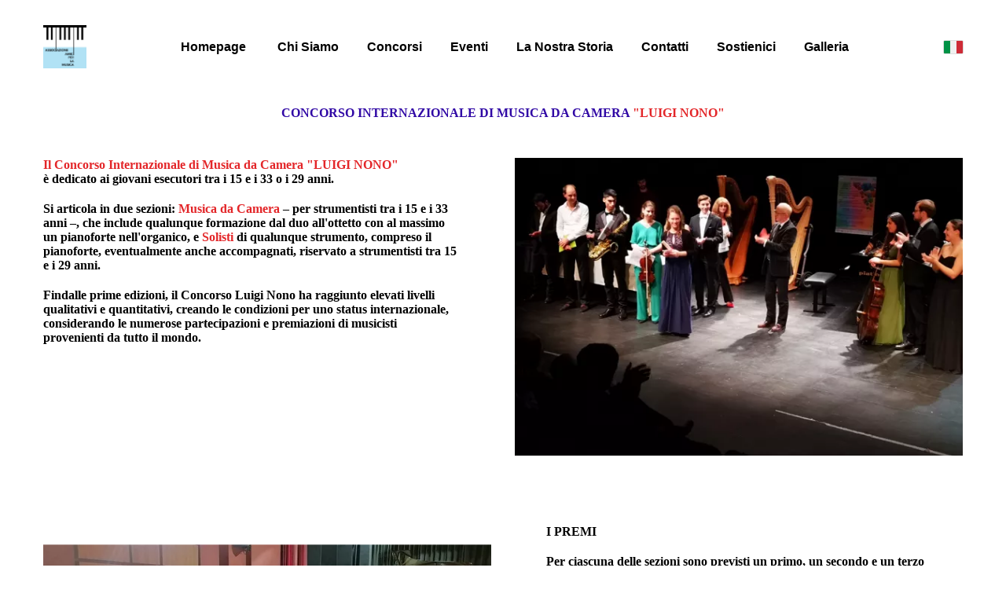

--- FILE ---
content_type: text/html; charset=utf-8
request_url: https://amiciperlamusica.com/concorso-internazionale-di-musica-da-camera-luigi-nono/
body_size: 20092
content:
<!DOCTYPE html>

<html data-locale="it" lang="it"><head>
<title>Concorso Internazionale di Musica da Camera Luigi Nono</title>
<meta charset="utf-8"/>
<meta content="telephone=no" name="format-detection"/>
<meta content="width=device-width,height=device-height,initial-scale=1,maximum-scale=1,user-scalable=0" name="viewport"/>
<link as="image" href="/ws/alt-imgs/w2000/036211bbef33de26a661e9f8046ccd64.ws-intense-next-dance-studio-dark.webp" media="(max-width: 576px)" rel="preload"/><link href="/ws/bundles/css/7d0ed1dc992dada25b583a3abcdccd05.css" rel="stylesheet"/></head>
<body>
<ws-global src="/ws/globals/cookie-banner/index.html"><div id="ws-cookie-banner">
</div>
</ws-global>
<ws-global src="/ws/globals/header-code/index.html"><div id="ws-site-header-wrapper">
<div data-color-palette="custom-palette-1" id="ws-color-palette"><style>
  :root {
    --ws-color-dark-50: 359, 56%, 42%;
    --ws-color-dark-100: 358, 59%, 40%;
    --ws-color-dark-200: 358, 62%, 38%;
    --ws-color-dark-300: 357, 67%, 35%;
    --ws-color-dark-400: 355, 72%, 33%;
    --ws-color-dark-500: 353, 80%, 30%;
    --ws-color-dark-600: 350, 96%, 26%;
    --ws-color-dark-700: 352, 100%, 24%;
    --ws-color-dark-800: 359, 100%, 21%;
    --ws-color-dark-900: 0, 100%, 18%;
    --ws-color-alt-dark-50: 236, 10%, 37%;
    --ws-color-alt-dark-100: 236, 10%, 35%;
    --ws-color-alt-dark-200: 236, 11%, 33%;
    --ws-color-alt-dark-300: 235, 11%, 30%;
    --ws-color-alt-dark-400: 235, 13%, 27%;
    --ws-color-alt-dark-500: 235, 14%, 24%;
    --ws-color-alt-dark-600: 234, 16%, 21%;
    --ws-color-alt-dark-700: 234, 18%, 18%;
    --ws-color-alt-dark-800: 233, 23%, 14%;
    --ws-color-alt-dark-900: 236, 35%, 9%;
    --ws-color-light-50: 249, 100%, 94%;
    --ws-color-light-100: 243, 100%, 89%;
    --ws-color-light-200: 240, 100%, 84%;
    --ws-color-light-300: 238, 100%, 78%;
    --ws-color-light-400: 237, 92%, 72%;
    --ws-color-light-500: 235, 68%, 62%;
    --ws-color-light-600: 234, 62%, 58%;
    --ws-color-light-700: 232, 56%, 53%;
    --ws-color-light-800: 230, 58%, 47%;
    --ws-color-light-900: 226, 72%, 40%;
    --ws-color-alt-light-50: 47, 100%, 94%;
    --ws-color-alt-light-100: 39, 100%, 93%;
    --ws-color-alt-light-200: 39, 69%, 90%;
    --ws-color-alt-light-300: 39, 43%, 84%;
    --ws-color-alt-light-400: 39, 34%, 80%;
    --ws-color-alt-light-500: 39, 27%, 75%;
    --ws-color-alt-light-600: 39, 22%, 70%;
    --ws-color-alt-light-700: 39, 19%, 65%;
    --ws-color-alt-light-800: 39, 16%, 60%;
    --ws-color-alt-light-900: 40, 14%, 55%;
    --ws-color-primary-50: 205, 100%, 95%;
    --ws-color-primary-100: 207, 100%, 87%;
    --ws-color-primary-200: 206, 100%, 78%;
    --ws-color-primary-300: 205, 100%, 69%;
    --ws-color-primary-400: 205, 100%, 61%;
    --ws-color-primary-500: 205, 100%, 54%;
    --ws-color-primary-600: 211, 100%, 56%;
    --ws-color-primary-700: 215, 91%, 55%;
    --ws-color-primary-800: 219, 76%, 52%;
    --ws-color-primary-900: 228, 65%, 46%;
    --ws-color-secondary-50: 353, 100%, 96%;
    --ws-color-secondary-100: 356, 100%, 90%;
    --ws-color-secondary-200: 3, 88%, 77%;
    --ws-color-secondary-300: 2, 82%, 68%;
    --ws-color-secondary-400: 3, 95%, 62%;
    --ws-color-secondary-500: 6, 99%, 55%;
    --ws-color-secondary-600: 3, 88%, 53%;
    --ws-color-secondary-700: 0, 79%, 49%;
    --ws-color-secondary-800: 359, 87%, 44%;
    --ws-color-secondary-900: 0, 100%, 38%;
    --ws-color-warning-50: 46, 100%, 94%;
    --ws-color-warning-100: 45, 100%, 85%;
    --ws-color-warning-200: 45, 99%, 75%;
    --ws-color-warning-300: 46, 99%, 65%;
    --ws-color-warning-400: 45, 99%, 57%;
    --ws-color-warning-500: 45, 99%, 50%;
    --ws-color-warning-600: 42, 100%, 50%;
    --ws-color-warning-700: 38, 100%, 50%;
    --ws-color-warning-800: 34, 100%, 50%;
    --ws-color-warning-900: 26, 100%, 50%;
    --ws-color-error-50: 351, 100%, 96%;
    --ws-color-error-100: 354, 98%, 90%;
    --ws-color-error-200: 360, 71%, 77%;
    --ws-color-error-300: 360, 67%, 67%;
    --ws-color-error-400: 1, 81%, 62%;
    --ws-color-error-500: 4, 87%, 57%;
    --ws-color-error-600: 1, 76%, 54%;
    --ws-color-error-700: 360, 65%, 50%;
    --ws-color-error-800: 360, 68%, 46%;
    --ws-color-error-900: 359, 76%, 40%;
    --ws-color-info-50: 199, 94%, 94%;
    --ws-color-info-100: 199, 93%, 85%;
    --ws-color-info-200: 199, 93%, 75%;
    --ws-color-info-300: 199, 92%, 65%;
    --ws-color-info-400: 199, 92%, 57%;
    --ws-color-info-500: 200, 91%, 52%;
    --ws-color-info-600: 201, 85%, 49%;
    --ws-color-info-700: 203, 85%, 44%;
    --ws-color-info-800: 204, 85%, 40%;
    --ws-color-info-900: 208, 86%, 33%;
    --ws-color-success-50: 127, 47%, 93%;
    --ws-color-success-100: 125, 41%, 83%;
    --ws-color-success-200: 125, 40%, 73%;
    --ws-color-success-300: 126, 40%, 62%;
    --ws-color-success-400: 126, 40%, 54%;
    --ws-color-success-500: 127, 46%, 46%;
    --ws-color-success-600: 127, 49%, 42%;
    --ws-color-success-700: 128, 53%, 36%;
    --ws-color-success-800: 128, 57%, 31%;
    --ws-color-success-900: 132, 77%, 20%;
    --ws-color-text-black: 0, 0%, 0%;
    --ws-color-text-white: 0, 0%, 100%;
    --ws-cookie-banner-background-color: 208, 25%, 10%;
    --ws-cookie-banner-text-color: 0, 0%, 100%;
    --ws-cookie-banner-button-hover-background-color: 0, 0%, 0%;
    --ws-cookie-banner-link-visited-color: 0, 0%, 69%
  }

  ws-block:is([src*='/menu-with-aside-cta/'], [src*='/menu-with-media/'], [src*='/menu-with-categories/']):has(.ws-surface[data-surface='1']) [data-surface='0'].ws-light-0 [slot='menu-content'] ws-text,
  .ws-language-listbox,
  [data-surface].ws-light-0,
  [data-ws-surface-vars='ws-light-0']{
    --ws-surface-form-date-time-picker-wrapper-background-color: var(--ws-color-text-white);
    --ws-surface-form-date-time-picker-current-month-color: var(--ws-color-text-black);
    --ws-surface-form-date-time-picker-line-color: 39, 100%, 93%;
    --ws-surface-form-date-time-picker-current-day-color: var(--ws-color-text-white);
    --ws-surface-form-date-time-picker-current-day-background: var(--ws-color-secondary-800);
    --ws-surface-form-date-time-picker-current-day-background-hover: 47, 100%, 94%;
    --ws-surface-form-date-time-picker-icon-color: var(--ws-color-secondary-800);
    --ws-surface-form-date-time-picker-icon-hover-color: var(--ws-color-secondary-700);
    --ws-surface-form-date-time-picker-other-month-color: var(--ws-color-text-black);
    --ws-surface-form-date-time-picker-other-month-color-opacity: 0.29;
    --ws-surface-form-date-time-picker-weekday-color: var(--ws-color-text-black);
    --ws-surface-form-date-time-picker-weekday-color-opacity: 0.55;
    --ws-surface-form-time-picker-background-color: var(--ws-color-text-white);
    --ws-surface-form-time-picker-background-hover: 47, 100%, 94%;
    --ws-surface-form-time-picker-color: var(--ws-color-text-black);
    --ws-surface-form-time-picker-line-color: 39, 100%, 93%;
    --ws-surface-background-color: 39, 100%, 93%;
    --ws-surface-background-color-opacity: 1;
    --ws-surface-border-color: 39, 34%, 80%;
    --ws-surface-border-color-opacity: 1;
    --ws-surface-block-divider-color: 39, 34%, 80%;
    --ws-surface-block-divider-color-opacity: 1;
    --ws-surface-focus-outline-color: var(--ws-color-info-100);
    --ws-surface-focus-outline-color-opacity: 1;
    --ws-surface-error-focus-outline-color: var(--ws-color-error-200);
    --ws-surface-error-focus-outline-color-opacity: 1;
    --ws-surface-primary-button-1-background-color: var(--ws-color-primary-800);
    --ws-surface-primary-button-1-background-opacity: 1;
    --ws-surface-primary-button-1-text-color: var(--ws-color-text-white);
    --ws-surface-primary-button-1-text-color-opacity: 1;
    --ws-surface-primary-button-1-border-color: var(--ws-color-primary-800);
    --ws-surface-primary-button-1-border-opacity: 1;
    --ws-surface-primary-button-1-hover-background-color: 215, 91%, 55%;
    --ws-surface-primary-button-1-hover-background-opacity: 1;
    --ws-surface-primary-button-1-hover-text-color: var(--ws-color-text-white);
    --ws-surface-primary-button-1-hover-text-color-opacity: 1;
    --ws-surface-primary-button-1-hover-border-color: 215, 91%, 55%;
    --ws-surface-primary-button-1-hover-border-opacity: 1;
    --ws-surface-primary-button-1-active-background-color: 228, 65%, 46%;
    --ws-surface-primary-button-1-active-background-opacity: 1;
    --ws-surface-primary-button-1-active-text-color: var(--ws-color-text-white);
    --ws-surface-primary-button-1-active-text-color-opacity: 1;
    --ws-surface-primary-button-1-active-border-color: 228, 65%, 46%;
    --ws-surface-primary-button-1-active-border-opacity: 1;
    --ws-surface-primary-button-1-disabled-background-color: var(--ws-color-primary-800);
    --ws-surface-primary-button-1-disabled-background-opacity: 0.04;
    --ws-surface-primary-button-1-disabled-text-color: var(--ws-color-text-black);
    --ws-surface-primary-button-1-disabled-text-color-opacity: 0.42;
    --ws-surface-primary-button-1-disabled-border-color: var(--ws-color-primary-800);
    --ws-surface-primary-button-1-disabled-border-opacity: 0.04;
    --ws-surface-primary-button-2-background-color: var(--ws-color-primary-800);
    --ws-surface-primary-button-2-background-opacity: 0;
    --ws-surface-primary-button-2-icon-background-color: var(--ws-color-primary-800);
    --ws-surface-primary-button-2-icon-background-opacity: 1;
    --ws-surface-primary-button-2-icon-color: var(--ws-color-text-white);
    --ws-surface-primary-button-2-icon-opacity: 1;
    --ws-surface-primary-button-2-text-color: var(--ws-color-primary-800);
    --ws-surface-primary-button-2-text-color-opacity: 1;
    --ws-surface-primary-button-2-border-color: var(--ws-color-primary-800);
    --ws-surface-primary-button-2-border-opacity: 0;
    --ws-surface-primary-button-2-hover-background-color: 215, 91%, 55%;
    --ws-surface-primary-button-2-hover-background-opacity: 0;
    --ws-surface-primary-button-2-hover-icon-background-color: 215, 91%, 55%;
    --ws-surface-primary-button-2-hover-icon-background-opacity: 1;
    --ws-surface-primary-button-2-hover-icon-color: var(--ws-color-text-white);
    --ws-surface-primary-button-2-hover-icon-opacity: 1;
    --ws-surface-primary-button-2-hover-text-color: 215, 91%, 55%;
    --ws-surface-primary-button-2-hover-text-color-opacity: 1;
    --ws-surface-primary-button-2-hover-border-color: 215, 91%, 55%;
    --ws-surface-primary-button-2-hover-border-opacity: 0;
    --ws-surface-primary-button-2-active-background-color: 228, 65%, 46%;
    --ws-surface-primary-button-2-active-background-opacity: 0;
    --ws-surface-primary-button-2-active-icon-background-color: 228, 65%, 46%;
    --ws-surface-primary-button-2-active-icon-background-opacity: 1;
    --ws-surface-primary-button-2-active-icon-color: var(--ws-color-text-white);
    --ws-surface-primary-button-2-active-icon-opacity: 1;
    --ws-surface-primary-button-2-active-text-color: 228, 65%, 46%;
    --ws-surface-primary-button-2-active-text-color-opacity: 1;
    --ws-surface-primary-button-2-active-border-color: 228, 65%, 46%;
    --ws-surface-primary-button-2-active-border-opacity: 0;
    --ws-surface-primary-button-2-disabled-background-color: var(--ws-color-primary-800);
    --ws-surface-primary-button-2-disabled-background-opacity: 0;
    --ws-surface-primary-button-2-disabled-icon-background-color: var(--ws-color-primary-800);
    --ws-surface-primary-button-2-disabled-icon-background-opacity: 0.04;
    --ws-surface-primary-button-2-disabled-icon-color: var(--ws-color-text-white);
    --ws-surface-primary-button-2-disabled-icon-opacity: 0.15;
    --ws-surface-primary-button-2-disabled-text-color: var(--ws-color-primary-800);
    --ws-surface-primary-button-2-disabled-text-color-opacity: 0.49;
    --ws-surface-primary-button-2-disabled-border-color: var(--ws-color-primary-800);
    --ws-surface-primary-button-2-disabled-border-opacity: 0;
    --ws-surface-secondary-button-1-background-color: var(--ws-color-light-900);
    --ws-surface-secondary-button-1-background-opacity: 1;
    --ws-surface-secondary-button-1-text-color: var(--ws-color-text-white);
    --ws-surface-secondary-button-1-text-color-opacity: 1;
    --ws-surface-secondary-button-1-border-color: var(--ws-color-light-900);
    --ws-surface-secondary-button-1-border-opacity: 1;
    --ws-surface-secondary-button-1-hover-background-color: var(--ws-color-light-900);
    --ws-surface-secondary-button-1-hover-background-opacity: 0.4;
    --ws-surface-secondary-button-1-hover-text-color: var(--ws-color-text-black);
    --ws-surface-secondary-button-1-hover-text-color-opacity: 1;
    --ws-surface-secondary-button-1-hover-border-color: var(--ws-color-light-900);
    --ws-surface-secondary-button-1-hover-border-opacity: 0.4;
    --ws-surface-secondary-button-1-active-background-color: var(--ws-color-light-900);
    --ws-surface-secondary-button-1-active-background-opacity: 0.4;
    --ws-surface-secondary-button-1-active-text-color: var(--ws-color-text-black);
    --ws-surface-secondary-button-1-active-text-color-opacity: 1;
    --ws-surface-secondary-button-1-active-border-color: var(--ws-color-light-900);
    --ws-surface-secondary-button-1-active-border-opacity: 0.4;
    --ws-surface-secondary-button-1-disabled-background-color: var(--ws-color-light-900);
    --ws-surface-secondary-button-1-disabled-background-opacity: 0.03;
    --ws-surface-secondary-button-1-disabled-text-color: var(--ws-color-text-black);
    --ws-surface-secondary-button-1-disabled-text-color-opacity: 0.29;
    --ws-surface-secondary-button-1-disabled-border-color: var(--ws-color-light-900);
    --ws-surface-secondary-button-1-disabled-border-opacity: 0.03;
    --ws-surface-secondary-button-2-background-color: var(--ws-color-primary-800);
    --ws-surface-secondary-button-2-background-opacity: 0;
    --ws-surface-secondary-button-2-text-color: var(--ws-color-text-black);
    --ws-surface-secondary-button-2-text-color-opacity: 1;
    --ws-surface-secondary-button-2-border-color: var(--ws-color-primary-800);
    --ws-surface-secondary-button-2-border-opacity: 1;
    --ws-surface-secondary-button-2-hover-background-color: var(--ws-color-primary-800);
    --ws-surface-secondary-button-2-hover-background-opacity: 1;
    --ws-surface-secondary-button-2-hover-text-color: var(--ws-color-text-white);
    --ws-surface-secondary-button-2-hover-text-color-opacity: 1;
    --ws-surface-secondary-button-2-hover-border-color: var(--ws-color-primary-800);
    --ws-surface-secondary-button-2-hover-border-opacity: 1;
    --ws-surface-secondary-button-2-active-background-color: var(--ws-color-primary-800);
    --ws-surface-secondary-button-2-active-background-opacity: 1;
    --ws-surface-secondary-button-2-active-text-color: var(--ws-color-text-white);
    --ws-surface-secondary-button-2-active-text-color-opacity: 1;
    --ws-surface-secondary-button-2-active-border-color: var(--ws-color-primary-800);
    --ws-surface-secondary-button-2-active-border-opacity: 1;
    --ws-surface-secondary-button-2-disabled-background-color: var(--ws-color-primary-800);
    --ws-surface-secondary-button-2-disabled-background-opacity: 0.04;
    --ws-surface-secondary-button-2-disabled-text-color: var(--ws-color-text-black);
    --ws-surface-secondary-button-2-disabled-text-color-opacity: 0.29;
    --ws-surface-secondary-button-2-disabled-border-color: var(--ws-color-primary-800);
    --ws-surface-secondary-button-2-disabled-border-opacity: 0.04;
    --ws-surface-secondary-button-3-background-color: var(--ws-color-primary-800);
    --ws-surface-secondary-button-3-background-opacity: 0;
    --ws-surface-secondary-button-3-text-color: var(--ws-color-primary-800);
    --ws-surface-secondary-button-3-text-color-opacity: 1;
    --ws-surface-secondary-button-3-border-color: var(--ws-color-primary-800);
    --ws-surface-secondary-button-3-border-opacity: 1;
    --ws-surface-secondary-button-3-hover-background-color: var(--ws-color-primary-800);
    --ws-surface-secondary-button-3-hover-background-opacity: 1;
    --ws-surface-secondary-button-3-hover-text-color: var(--ws-color-text-white);
    --ws-surface-secondary-button-3-hover-text-color-opacity: 1;
    --ws-surface-secondary-button-3-hover-border-color: var(--ws-color-primary-800);
    --ws-surface-secondary-button-3-hover-border-opacity: 1;
    --ws-surface-secondary-button-3-active-background-color: var(--ws-color-primary-800);
    --ws-surface-secondary-button-3-active-background-opacity: 1;
    --ws-surface-secondary-button-3-active-text-color: var(--ws-color-text-white);
    --ws-surface-secondary-button-3-active-text-color-opacity: 1;
    --ws-surface-secondary-button-3-active-border-color: var(--ws-color-primary-800);
    --ws-surface-secondary-button-3-active-border-opacity: 1;
    --ws-surface-secondary-button-3-disabled-background-color: var(--ws-color-primary-800);
    --ws-surface-secondary-button-3-disabled-background-opacity: 0.04;
    --ws-surface-secondary-button-3-disabled-text-color: var(--ws-color-primary-800);
    --ws-surface-secondary-button-3-disabled-text-color-opacity: 0.49;
    --ws-surface-secondary-button-3-disabled-border-color: var(--ws-color-primary-800);
    --ws-surface-secondary-button-3-disabled-border-opacity: 0.04;
    --ws-surface-secondary-button-4-background-color: var(--ws-color-light-900);
    --ws-surface-secondary-button-4-background-opacity: 0;
    --ws-surface-secondary-button-4-text-color: var(--ws-color-text-black);
    --ws-surface-secondary-button-4-text-color-opacity: 1;
    --ws-surface-secondary-button-4-border-color: var(--ws-color-light-900);
    --ws-surface-secondary-button-4-border-opacity: 1;
    --ws-surface-secondary-button-4-hover-background-color: var(--ws-color-light-900);
    --ws-surface-secondary-button-4-hover-background-opacity: 1;
    --ws-surface-secondary-button-4-hover-text-color: var(--ws-color-text-white);
    --ws-surface-secondary-button-4-hover-text-color-opacity: 1;
    --ws-surface-secondary-button-4-hover-border-color: var(--ws-color-light-900);
    --ws-surface-secondary-button-4-hover-border-opacity: 1;
    --ws-surface-secondary-button-4-active-background-color: var(--ws-color-light-900);
    --ws-surface-secondary-button-4-active-background-opacity: 1;
    --ws-surface-secondary-button-4-active-text-color: var(--ws-color-text-white);
    --ws-surface-secondary-button-4-active-text-color-opacity: 1;
    --ws-surface-secondary-button-4-active-border-color: var(--ws-color-light-900);
    --ws-surface-secondary-button-4-active-border-opacity: 1;
    --ws-surface-secondary-button-4-disabled-background-color: var(--ws-color-light-900);
    --ws-surface-secondary-button-4-disabled-background-opacity: 0.03;
    --ws-surface-secondary-button-4-disabled-text-color: var(--ws-color-text-black);
    --ws-surface-secondary-button-4-disabled-text-color-opacity: 0.29;
    --ws-surface-secondary-button-4-disabled-border-color: var(--ws-color-light-900);
    --ws-surface-secondary-button-4-disabled-border-opacity: 0.03;
    --ws-surface-secondary-button-5-background-color: var(--ws-color-secondary-800);
    --ws-surface-secondary-button-5-background-opacity: 1;
    --ws-surface-secondary-button-5-text-color: var(--ws-color-text-white);
    --ws-surface-secondary-button-5-text-color-opacity: 1;
    --ws-surface-secondary-button-5-border-color: var(--ws-color-secondary-800);
    --ws-surface-secondary-button-5-border-opacity: 1;
    --ws-surface-secondary-button-5-hover-background-color: 0, 79%, 49%;
    --ws-surface-secondary-button-5-hover-background-opacity: 1;
    --ws-surface-secondary-button-5-hover-text-color: var(--ws-color-text-white);
    --ws-surface-secondary-button-5-hover-text-color-opacity: 1;
    --ws-surface-secondary-button-5-hover-border-color: 0, 79%, 49%;
    --ws-surface-secondary-button-5-hover-border-opacity: 1;
    --ws-surface-secondary-button-5-active-background-color: var(--ws-color-secondary-900);
    --ws-surface-secondary-button-5-active-background-opacity: 1;
    --ws-surface-secondary-button-5-active-text-color: var(--ws-color-text-white);
    --ws-surface-secondary-button-5-active-text-color-opacity: 1;
    --ws-surface-secondary-button-5-active-border-color: var(--ws-color-secondary-900);
    --ws-surface-secondary-button-5-active-border-opacity: 1;
    --ws-surface-secondary-button-5-disabled-background-color: var(--ws-color-secondary-800);
    --ws-surface-secondary-button-5-disabled-background-opacity: 0.03;
    --ws-surface-secondary-button-5-disabled-text-color: var(--ws-color-text-black);
    --ws-surface-secondary-button-5-disabled-text-color-opacity: 0.42;
    --ws-surface-secondary-button-5-disabled-border-color: var(--ws-color-secondary-800);
    --ws-surface-secondary-button-5-disabled-border-opacity: 0.03;
    --ws-surface-secondary-button-6-background-color: var(--ws-color-primary-800);
    --ws-surface-secondary-button-6-background-opacity: 0;
    --ws-surface-secondary-button-6-text-color: var(--ws-color-primary-800);
    --ws-surface-secondary-button-6-text-color-opacity: 1;
    --ws-surface-secondary-button-6-border-color: var(--ws-color-primary-800);
    --ws-surface-secondary-button-6-border-opacity: 0;
    --ws-surface-secondary-button-6-hover-background-color: 215, 91%, 55%;
    --ws-surface-secondary-button-6-hover-background-opacity: 0;
    --ws-surface-secondary-button-6-hover-text-color: 215, 91%, 55%;
    --ws-surface-secondary-button-6-hover-text-color-opacity: 1;
    --ws-surface-secondary-button-6-hover-border-color: 215, 91%, 55%;
    --ws-surface-secondary-button-6-hover-border-opacity: 0;
    --ws-surface-secondary-button-6-active-background-color: 228, 65%, 46%;
    --ws-surface-secondary-button-6-active-background-opacity: 0;
    --ws-surface-secondary-button-6-active-text-color: 228, 65%, 46%;
    --ws-surface-secondary-button-6-active-text-color-opacity: 1;
    --ws-surface-secondary-button-6-active-border-color: 228, 65%, 46%;
    --ws-surface-secondary-button-6-active-border-opacity: 0;
    --ws-surface-secondary-button-6-disabled-background-color: var(--ws-color-primary-800);
    --ws-surface-secondary-button-6-disabled-background-opacity: 0;
    --ws-surface-secondary-button-6-disabled-text-color: var(--ws-color-primary-800);
    --ws-surface-secondary-button-6-disabled-text-color-opacity: 0.49;
    --ws-surface-secondary-button-6-disabled-border-color: var(--ws-color-primary-800);
    --ws-surface-secondary-button-6-disabled-border-opacity: 0;
    --ws-surface-decoration-1-color: var(--ws-color-secondary-800);
    --ws-surface-decoration-1-color-opacity: 1;
    --ws-surface-decoration-2-color: var(--ws-color-light-900);
    --ws-surface-decoration-2-color-opacity: 1;
    --ws-surface-decoration-3-color: var(--ws-color-primary-800);
    --ws-surface-decoration-3-color-opacity: 1;
    --ws-surface-text-color: var(--ws-color-text-black);
    --ws-surface-text-high-emphasis-opacity: 1;
    --ws-surface-text-medium-emphasis-opacity: 0.55;
    --ws-surface-text-disabled-emphasis-opacity: 0.29;
    --ws-surface-link-text-color: var(--ws-color-secondary-800);
    --ws-surface-link-text-color-opacity: 1;
    --ws-surface-link-hover-text-color: 0, 79%, 49%;
    --ws-surface-link-hover-text-color-opacity: 1;
    --ws-surface-footer-link-text-color: var(--ws-color-text-black);
    --ws-surface-footer-link-text-color-opacity: 1;
    --ws-surface-footer-link-hover-text-color: var(--ws-color-primary-800);
    --ws-surface-footer-link-hover-text-color-opacity: 1;
    --ws-surface-highlighter-text-color: var(--ws-color-text-white);
    --ws-surface-highlighter-background-color: var(--ws-color-secondary-800);
    --ws-surface-mark-text-color: var(--ws-color-secondary-800);
    --ws-surface-mark-text-color-opacity: 1;
    --ws-surface-form-input-border-color: 39, 34%, 80%;
    --ws-surface-form-input-border-color-opacity: 1;
    --ws-surface-form-input-focus-border-color: var(--ws-color-info-500);
    --ws-surface-form-input-focus-border-color-opacity: 1;
    --ws-surface-form-input-disabled-border-color: 39, 34%, 80%;
    --ws-surface-form-input-disabled-border-color-opacity: 0.43;
    --ws-surface-form-input-error-border-color: var(--ws-color-error-400);
    --ws-surface-form-input-error-border-color-opacity: 1;
    --ws-surface-form-validation-error-text-color: var(--ws-color-error-400);
    --ws-surface-form-checkbox-icon-color: var(--ws-color-text-white);
    --ws-surface-form-checkbox-icon-color-opacity: 1;
    --ws-surface-form-checkbox-background-color: 39, 69%, 90%;
    --ws-surface-form-checkbox-background-color-opacity: 1;
    --ws-surface-form-checkbox-border-color: 39, 34%, 80%;
    --ws-surface-form-checkbox-border-color-opacity: 1;
    --ws-surface-form-checkbox-checked-background-color: var(--ws-color-secondary-800);
    --ws-surface-form-checkbox-checked-background-color-opacity: 1;
    --ws-surface-form-checkbox-checked-border-color: var(--ws-color-secondary-800);
    --ws-surface-form-checkbox-checked-border-color-opacity: 1;
    --ws-surface-form-checkbox-disabled-border-color: 39, 34%, 80%;
    --ws-surface-form-checkbox-disabled-border-color-opacity: 0.43;
    --ws-surface-form-checkbox-disabled-background-color: 39, 69%, 90%;
    --ws-surface-form-checkbox-disabled-background-color-opacity: 0.43;
    --ws-surface-form-label-color: var(--ws-color-text-black);
    --ws-surface-form-label-color-opacity: 1;
    --ws-surface-form-label-disabled-color-opacity: 0.29;
    --ws-surface-form-input-text-color: var(--ws-color-text-black);
    --ws-surface-form-input-text-color-opacity: 1;
    --ws-surface-social-icon-color: var(--ws-color-secondary-800);
    --ws-surface-social-icon-color-opacity: 1;
    --ws-surface-social-icon-hover-color: 0, 79%, 49%;
    --ws-surface-social-icon-hover-color-opacity: 1;
    --ws-surface-feature-icon-color: var(--ws-color-secondary-800);
    --ws-surface-feature-icon-color-opacity: 1;
    --ws-surface-feature-link-color: var(--ws-color-secondary-800);
    --ws-surface-feature-link-color-opacity: 1;
    --ws-surface-feature-link-hover-color: var(--ws-color-secondary-700);
    --ws-surface-feature-link-hover-color-opacity: 1;
    --ws-surface-contact-icon-color: var(--ws-color-text-black);
    --ws-surface-contact-icon-color-opacity: 0.55;
    --ws-surface-m-table-with-buttons-thead-border-color: var(--ws-color-text-black);
    --ws-surface-m-table-with-buttons-thead-border-color-opacity: 1;
    --ws-surface-m-table-with-buttons-border-color: 39, 34%, 80%;
    --ws-surface-m-table-with-buttons-border-color-opacity: 1;
    --ws-surface-tag-color: var(--ws-color-text-white);
    --ws-surface-tag-color-opacity: 0.64;
    --ws-surface-tag-background-color: var(--ws-color-light-900);
    --ws-surface-tag-background-color-opacity: 1;
    --ws-surface-counter-text-color: var(--ws-color-secondary-800);
    --ws-surface-counter-text-opacity: 1;
    --ws-surface-m-phone-color: var(--ws-color-secondary-800);
    --ws-surface-header-phone-color: var(--ws-color-secondary-800);
    --ws-surface-header-phone-color-opacity: 1;
    --ws-surface-m-nav-link-color: var(--ws-color-text-black);
    --ws-surface-m-nav-link-color-opacity: 1;
    --ws-surface-m-nav-link-hover-color: var(--ws-color-primary-800);
    --ws-surface-m-nav-link-hover-color-opacity: 1;
    --ws-surface-m-nav-link-active-color: var(--ws-color-primary-800);
    --ws-surface-m-nav-link-active-color-opacity: 1;
    --ws-surface-dropdown-arrow-color: var(--ws-color-text-black);
    --ws-surface-dropdown-arrow-disabled-color: var(--ws-color-text-black);
    --ws-surface-dropdown-list-background: var(--ws-color-text-white);
    --ws-surface-dropdown-list-row-background: var(--ws-color-text-white);
    --ws-surface-dropdown-list-row-hover-background: 47, 100%, 94%;
    --ws-surface-dropdown-list-row-selected-background: var(--ws-color-secondary-800);
    --ws-surface-dropdown-list-text-color: var(--ws-color-text-black);
    --ws-surface-dropdown-list-text-hover-color: var(--ws-color-text-black);
    --ws-surface-dropdown-list-text-selected-color: var(--ws-color-text-white);
    --ws-surface-dropdown-text-color: var(--ws-color-text-black);
    --ws-surface-dropdown-disabled-color: var(--ws-color-text-black);
    --ws-surface-site-name-color: var(--ws-color-text-black);
    --ws-surface-site-name-color-opacity: 1;
    --ws-surface-heading-1-color: var(--ws-color-text-black);
    --ws-surface-heading-1-color-opacity: 1;
    --ws-surface-heading-2-color: var(--ws-color-text-black);
    --ws-surface-heading-2-color-opacity: 1;
    --ws-surface-heading-3-color: var(--ws-color-text-black);
    --ws-surface-heading-3-color-opacity: 1;
    --ws-surface-heading-4-color: var(--ws-color-text-black);
    --ws-surface-heading-4-color-opacity: 1;
    --ws-surface-heading-5-color: var(--ws-color-text-black);
    --ws-surface-heading-5-color-opacity: 1;
    --ws-surface-heading-6-color: var(--ws-color-text-black);
    --ws-surface-heading-6-color-opacity: 0.55;
    --ws-surface-paragraph-color: var(--ws-color-text-black);
    --ws-surface-paragraph-color-opacity: 0.55;
    --ws-surface-blockquote-color: var(--ws-color-text-black);
    --ws-surface-blockquote-color-opacity: 1;
    --ws-surface-decoration-background-color: var(--ws-color-secondary-800);
    --ws-surface-decoration-background-color-opacity: 1;
    --ws-surface-decoration-text-color: var(--ws-color-text-white);
    --ws-surface-overlay-background-color: 39, 100%, 93%;
    --ws-surface-overlay-background-color-opacity: 1
  }

  ws-block:is([src*='/menu-with-aside-cta/'], [src*='/menu-with-media/'], [src*='/menu-with-categories/']):has(.ws-surface[data-surface='1']) [data-surface='0'].ws-light-1 [slot='menu-content'] ws-text,
  [data-surface].ws-light-1,
  [data-ws-surface-vars='ws-light-1']{
    --ws-surface-form-date-time-picker-wrapper-background-color: var(--ws-color-text-white);
    --ws-surface-form-date-time-picker-current-month-color: var(--ws-color-text-white);
    --ws-surface-form-date-time-picker-line-color: var(--ws-color-light-100);
    --ws-surface-form-date-time-picker-current-day-color: var(--ws-color-text-white);
    --ws-surface-form-date-time-picker-current-day-background: var(--ws-color-secondary-900);
    --ws-surface-form-date-time-picker-current-day-background-hover: var(--ws-color-light-50);
    --ws-surface-form-date-time-picker-icon-color: var(--ws-color-secondary-900);
    --ws-surface-form-date-time-picker-icon-hover-color: var(--ws-color-secondary-800);
    --ws-surface-form-date-time-picker-other-month-color: var(--ws-color-text-white);
    --ws-surface-form-date-time-picker-other-month-color-opacity: 0.28;
    --ws-surface-form-date-time-picker-weekday-color: var(--ws-color-text-white);
    --ws-surface-form-date-time-picker-weekday-color-opacity: 0.64;
    --ws-surface-form-time-picker-background-color: var(--ws-color-text-white);
    --ws-surface-form-time-picker-background-hover: var(--ws-color-light-50);
    --ws-surface-form-time-picker-color: var(--ws-color-text-white);
    --ws-surface-form-time-picker-line-color: var(--ws-color-light-100);
    --ws-surface-background-color: var(--ws-color-light-900);
    --ws-surface-background-color-opacity: 1;
    --ws-surface-border-color: var(--ws-color-text-black);
    --ws-surface-border-color-opacity: 0.23;
    --ws-surface-block-divider-color: var(--ws-color-text-black);
    --ws-surface-block-divider-color-opacity: 0.23;
    --ws-surface-focus-outline-color: var(--ws-color-info-50);
    --ws-surface-focus-outline-color-opacity: 1;
    --ws-surface-error-focus-outline-color: var(--ws-color-error-50);
    --ws-surface-error-focus-outline-color-opacity: 1;
    --ws-surface-primary-button-1-background-color: var(--ws-color-primary-800);
    --ws-surface-primary-button-1-background-opacity: 1;
    --ws-surface-primary-button-1-text-color: var(--ws-color-text-white);
    --ws-surface-primary-button-1-text-color-opacity: 1;
    --ws-surface-primary-button-1-border-color: var(--ws-color-primary-800);
    --ws-surface-primary-button-1-border-opacity: 1;
    --ws-surface-primary-button-1-hover-background-color: 215, 91%, 55%;
    --ws-surface-primary-button-1-hover-background-opacity: 1;
    --ws-surface-primary-button-1-hover-text-color: var(--ws-color-text-white);
    --ws-surface-primary-button-1-hover-text-color-opacity: 1;
    --ws-surface-primary-button-1-hover-border-color: 215, 91%, 55%;
    --ws-surface-primary-button-1-hover-border-opacity: 1;
    --ws-surface-primary-button-1-active-background-color: 228, 65%, 46%;
    --ws-surface-primary-button-1-active-background-opacity: 1;
    --ws-surface-primary-button-1-active-text-color: var(--ws-color-text-white);
    --ws-surface-primary-button-1-active-text-color-opacity: 1;
    --ws-surface-primary-button-1-active-border-color: 228, 65%, 46%;
    --ws-surface-primary-button-1-active-border-opacity: 1;
    --ws-surface-primary-button-1-disabled-background-color: var(--ws-color-primary-800);
    --ws-surface-primary-button-1-disabled-background-opacity: 0.32;
    --ws-surface-primary-button-1-disabled-text-color: var(--ws-color-text-white);
    --ws-surface-primary-button-1-disabled-text-color-opacity: 0.33;
    --ws-surface-primary-button-1-disabled-border-color: var(--ws-color-primary-800);
    --ws-surface-primary-button-1-disabled-border-opacity: 0.32;
    --ws-surface-primary-button-2-background-color: var(--ws-color-primary-800);
    --ws-surface-primary-button-2-background-opacity: 0;
    --ws-surface-primary-button-2-icon-background-color: var(--ws-color-primary-800);
    --ws-surface-primary-button-2-icon-background-opacity: 1;
    --ws-surface-primary-button-2-icon-color: var(--ws-color-text-white);
    --ws-surface-primary-button-2-icon-opacity: 1;
    --ws-surface-primary-button-2-text-color: 215, 91%, 55%;
    --ws-surface-primary-button-2-text-color-opacity: 1;
    --ws-surface-primary-button-2-border-color: var(--ws-color-primary-800);
    --ws-surface-primary-button-2-border-opacity: 0;
    --ws-surface-primary-button-2-hover-background-color: 215, 91%, 55%;
    --ws-surface-primary-button-2-hover-background-opacity: 0;
    --ws-surface-primary-button-2-hover-icon-background-color: 215, 91%, 55%;
    --ws-surface-primary-button-2-hover-icon-background-opacity: 1;
    --ws-surface-primary-button-2-hover-icon-color: var(--ws-color-text-white);
    --ws-surface-primary-button-2-hover-icon-opacity: 1;
    --ws-surface-primary-button-2-hover-text-color: 211, 100%, 56%;
    --ws-surface-primary-button-2-hover-text-color-opacity: 1;
    --ws-surface-primary-button-2-hover-border-color: 215, 91%, 55%;
    --ws-surface-primary-button-2-hover-border-opacity: 0;
    --ws-surface-primary-button-2-active-background-color: 228, 65%, 46%;
    --ws-surface-primary-button-2-active-background-opacity: 0;
    --ws-surface-primary-button-2-active-icon-background-color: 228, 65%, 46%;
    --ws-surface-primary-button-2-active-icon-background-opacity: 1;
    --ws-surface-primary-button-2-active-icon-color: var(--ws-color-text-white);
    --ws-surface-primary-button-2-active-icon-opacity: 1;
    --ws-surface-primary-button-2-active-text-color: var(--ws-color-primary-800);
    --ws-surface-primary-button-2-active-text-color-opacity: 1;
    --ws-surface-primary-button-2-active-border-color: 228, 65%, 46%;
    --ws-surface-primary-button-2-active-border-opacity: 0;
    --ws-surface-primary-button-2-disabled-background-color: var(--ws-color-primary-800);
    --ws-surface-primary-button-2-disabled-background-opacity: 0;
    --ws-surface-primary-button-2-disabled-icon-background-color: var(--ws-color-primary-800);
    --ws-surface-primary-button-2-disabled-icon-background-opacity: 0.32;
    --ws-surface-primary-button-2-disabled-icon-color: var(--ws-color-text-white);
    --ws-surface-primary-button-2-disabled-icon-opacity: 0.31;
    --ws-surface-primary-button-2-disabled-text-color: 215, 91%, 55%;
    --ws-surface-primary-button-2-disabled-text-color-opacity: 0.88;
    --ws-surface-primary-button-2-disabled-border-color: var(--ws-color-primary-800);
    --ws-surface-primary-button-2-disabled-border-opacity: 0;
    --ws-surface-secondary-button-1-background-color: var(--ws-color-text-white);
    --ws-surface-secondary-button-1-background-opacity: 0.04;
    --ws-surface-secondary-button-1-text-color: var(--ws-color-text-white);
    --ws-surface-secondary-button-1-text-color-opacity: 1;
    --ws-surface-secondary-button-1-border-color: var(--ws-color-text-white);
    --ws-surface-secondary-button-1-border-opacity: 0.04;
    --ws-surface-secondary-button-1-hover-background-color: var(--ws-color-text-white);
    --ws-surface-secondary-button-1-hover-background-opacity: 0.02;
    --ws-surface-secondary-button-1-hover-text-color: var(--ws-color-text-white);
    --ws-surface-secondary-button-1-hover-text-color-opacity: 1;
    --ws-surface-secondary-button-1-hover-border-color: var(--ws-color-text-white);
    --ws-surface-secondary-button-1-hover-border-opacity: 0.02;
    --ws-surface-secondary-button-1-active-background-color: var(--ws-color-text-white);
    --ws-surface-secondary-button-1-active-background-opacity: 0.02;
    --ws-surface-secondary-button-1-active-text-color: var(--ws-color-text-white);
    --ws-surface-secondary-button-1-active-text-color-opacity: 1;
    --ws-surface-secondary-button-1-active-border-color: var(--ws-color-text-white);
    --ws-surface-secondary-button-1-active-border-opacity: 0.02;
    --ws-surface-secondary-button-1-disabled-background-color: var(--ws-color-text-white);
    --ws-surface-secondary-button-1-disabled-background-opacity: 0.05;
    --ws-surface-secondary-button-1-disabled-text-color: var(--ws-color-text-white);
    --ws-surface-secondary-button-1-disabled-text-color-opacity: 0.29;
    --ws-surface-secondary-button-1-disabled-border-color: var(--ws-color-text-white);
    --ws-surface-secondary-button-1-disabled-border-opacity: 0.05;
    --ws-surface-secondary-button-2-background-color: var(--ws-color-primary-800);
    --ws-surface-secondary-button-2-background-opacity: 0;
    --ws-surface-secondary-button-2-text-color: var(--ws-color-text-white);
    --ws-surface-secondary-button-2-text-color-opacity: 1;
    --ws-surface-secondary-button-2-border-color: var(--ws-color-primary-800);
    --ws-surface-secondary-button-2-border-opacity: 1;
    --ws-surface-secondary-button-2-hover-background-color: var(--ws-color-primary-800);
    --ws-surface-secondary-button-2-hover-background-opacity: 1;
    --ws-surface-secondary-button-2-hover-text-color: var(--ws-color-text-white);
    --ws-surface-secondary-button-2-hover-text-color-opacity: 1;
    --ws-surface-secondary-button-2-hover-border-color: var(--ws-color-primary-800);
    --ws-surface-secondary-button-2-hover-border-opacity: 1;
    --ws-surface-secondary-button-2-active-background-color: var(--ws-color-primary-800);
    --ws-surface-secondary-button-2-active-background-opacity: 1;
    --ws-surface-secondary-button-2-active-text-color: var(--ws-color-text-white);
    --ws-surface-secondary-button-2-active-text-color-opacity: 1;
    --ws-surface-secondary-button-2-active-border-color: var(--ws-color-primary-800);
    --ws-surface-secondary-button-2-active-border-opacity: 1;
    --ws-surface-secondary-button-2-disabled-background-color: var(--ws-color-primary-800);
    --ws-surface-secondary-button-2-disabled-background-opacity: 0.32;
    --ws-surface-secondary-button-2-disabled-text-color: var(--ws-color-text-white);
    --ws-surface-secondary-button-2-disabled-text-color-opacity: 0.28;
    --ws-surface-secondary-button-2-disabled-border-color: var(--ws-color-primary-800);
    --ws-surface-secondary-button-2-disabled-border-opacity: 0.32;
    --ws-surface-secondary-button-3-background-color: var(--ws-color-primary-800);
    --ws-surface-secondary-button-3-background-opacity: 0;
    --ws-surface-secondary-button-3-text-color: 215, 91%, 55%;
    --ws-surface-secondary-button-3-text-color-opacity: 1;
    --ws-surface-secondary-button-3-border-color: var(--ws-color-primary-800);
    --ws-surface-secondary-button-3-border-opacity: 1;
    --ws-surface-secondary-button-3-hover-background-color: var(--ws-color-primary-800);
    --ws-surface-secondary-button-3-hover-background-opacity: 1;
    --ws-surface-secondary-button-3-hover-text-color: var(--ws-color-text-white);
    --ws-surface-secondary-button-3-hover-text-color-opacity: 1;
    --ws-surface-secondary-button-3-hover-border-color: var(--ws-color-primary-800);
    --ws-surface-secondary-button-3-hover-border-opacity: 1;
    --ws-surface-secondary-button-3-active-background-color: var(--ws-color-primary-800);
    --ws-surface-secondary-button-3-active-background-opacity: 1;
    --ws-surface-secondary-button-3-active-text-color: var(--ws-color-text-white);
    --ws-surface-secondary-button-3-active-text-color-opacity: 1;
    --ws-surface-secondary-button-3-active-border-color: var(--ws-color-primary-800);
    --ws-surface-secondary-button-3-active-border-opacity: 1;
    --ws-surface-secondary-button-3-disabled-background-color: var(--ws-color-primary-800);
    --ws-surface-secondary-button-3-disabled-background-opacity: 0.32;
    --ws-surface-secondary-button-3-disabled-text-color: 215, 91%, 55%;
    --ws-surface-secondary-button-3-disabled-text-color-opacity: 0.88;
    --ws-surface-secondary-button-3-disabled-border-color: var(--ws-color-primary-800);
    --ws-surface-secondary-button-3-disabled-border-opacity: 0.32;
    --ws-surface-secondary-button-4-background-color: var(--ws-color-text-white);
    --ws-surface-secondary-button-4-background-opacity: 0;
    --ws-surface-secondary-button-4-text-color: var(--ws-color-text-white);
    --ws-surface-secondary-button-4-text-color-opacity: 1;
    --ws-surface-secondary-button-4-border-color: var(--ws-color-text-white);
    --ws-surface-secondary-button-4-border-opacity: 0.04;
    --ws-surface-secondary-button-4-hover-background-color: var(--ws-color-text-white);
    --ws-surface-secondary-button-4-hover-background-opacity: 0.04;
    --ws-surface-secondary-button-4-hover-text-color: var(--ws-color-text-white);
    --ws-surface-secondary-button-4-hover-text-color-opacity: 1;
    --ws-surface-secondary-button-4-hover-border-color: var(--ws-color-text-white);
    --ws-surface-secondary-button-4-hover-border-opacity: 0.04;
    --ws-surface-secondary-button-4-active-background-color: var(--ws-color-text-white);
    --ws-surface-secondary-button-4-active-background-opacity: 0.04;
    --ws-surface-secondary-button-4-active-text-color: var(--ws-color-text-white);
    --ws-surface-secondary-button-4-active-text-color-opacity: 1;
    --ws-surface-secondary-button-4-active-border-color: var(--ws-color-text-white);
    --ws-surface-secondary-button-4-active-border-opacity: 0.04;
    --ws-surface-secondary-button-4-disabled-background-color: var(--ws-color-text-white);
    --ws-surface-secondary-button-4-disabled-background-opacity: 0.05;
    --ws-surface-secondary-button-4-disabled-text-color: var(--ws-color-text-white);
    --ws-surface-secondary-button-4-disabled-text-color-opacity: 0.28;
    --ws-surface-secondary-button-4-disabled-border-color: var(--ws-color-text-white);
    --ws-surface-secondary-button-4-disabled-border-opacity: 0.05;
    --ws-surface-secondary-button-5-background-color: var(--ws-color-secondary-800);
    --ws-surface-secondary-button-5-background-opacity: 1;
    --ws-surface-secondary-button-5-text-color: var(--ws-color-text-white);
    --ws-surface-secondary-button-5-text-color-opacity: 1;
    --ws-surface-secondary-button-5-border-color: var(--ws-color-secondary-800);
    --ws-surface-secondary-button-5-border-opacity: 1;
    --ws-surface-secondary-button-5-hover-background-color: 0, 79%, 49%;
    --ws-surface-secondary-button-5-hover-background-opacity: 1;
    --ws-surface-secondary-button-5-hover-text-color: var(--ws-color-text-white);
    --ws-surface-secondary-button-5-hover-text-color-opacity: 1;
    --ws-surface-secondary-button-5-hover-border-color: 0, 79%, 49%;
    --ws-surface-secondary-button-5-hover-border-opacity: 1;
    --ws-surface-secondary-button-5-active-background-color: var(--ws-color-secondary-900);
    --ws-surface-secondary-button-5-active-background-opacity: 1;
    --ws-surface-secondary-button-5-active-text-color: var(--ws-color-text-white);
    --ws-surface-secondary-button-5-active-text-color-opacity: 1;
    --ws-surface-secondary-button-5-active-border-color: var(--ws-color-secondary-900);
    --ws-surface-secondary-button-5-active-border-opacity: 1;
    --ws-surface-secondary-button-5-disabled-background-color: var(--ws-color-secondary-800);
    --ws-surface-secondary-button-5-disabled-background-opacity: 0.77;
    --ws-surface-secondary-button-5-disabled-text-color: var(--ws-color-text-white);
    --ws-surface-secondary-button-5-disabled-text-color-opacity: 0.4;
    --ws-surface-secondary-button-5-disabled-border-color: var(--ws-color-secondary-800);
    --ws-surface-secondary-button-5-disabled-border-opacity: 0.77;
    --ws-surface-secondary-button-6-background-color: var(--ws-color-primary-800);
    --ws-surface-secondary-button-6-background-opacity: 0;
    --ws-surface-secondary-button-6-text-color: 215, 91%, 55%;
    --ws-surface-secondary-button-6-text-color-opacity: 1;
    --ws-surface-secondary-button-6-border-color: var(--ws-color-primary-800);
    --ws-surface-secondary-button-6-border-opacity: 0;
    --ws-surface-secondary-button-6-hover-background-color: 215, 91%, 55%;
    --ws-surface-secondary-button-6-hover-background-opacity: 0;
    --ws-surface-secondary-button-6-hover-text-color: 211, 100%, 56%;
    --ws-surface-secondary-button-6-hover-text-color-opacity: 1;
    --ws-surface-secondary-button-6-hover-border-color: 215, 91%, 55%;
    --ws-surface-secondary-button-6-hover-border-opacity: 0;
    --ws-surface-secondary-button-6-active-background-color: 228, 65%, 46%;
    --ws-surface-secondary-button-6-active-background-opacity: 0;
    --ws-surface-secondary-button-6-active-text-color: var(--ws-color-primary-800);
    --ws-surface-secondary-button-6-active-text-color-opacity: 1;
    --ws-surface-secondary-button-6-active-border-color: 228, 65%, 46%;
    --ws-surface-secondary-button-6-active-border-opacity: 0;
    --ws-surface-secondary-button-6-disabled-background-color: var(--ws-color-primary-800);
    --ws-surface-secondary-button-6-disabled-background-opacity: 0;
    --ws-surface-secondary-button-6-disabled-text-color: 215, 91%, 55%;
    --ws-surface-secondary-button-6-disabled-text-color-opacity: 0.88;
    --ws-surface-secondary-button-6-disabled-border-color: var(--ws-color-primary-800);
    --ws-surface-secondary-button-6-disabled-border-opacity: 0;
    --ws-surface-decoration-1-color: var(--ws-color-secondary-800);
    --ws-surface-decoration-1-color-opacity: 1;
    --ws-surface-decoration-2-color: var(--ws-color-text-white);
    --ws-surface-decoration-2-color-opacity: 0.04;
    --ws-surface-decoration-3-color: var(--ws-color-primary-800);
    --ws-surface-decoration-3-color-opacity: 1;
    --ws-surface-text-color: var(--ws-color-text-white);
    --ws-surface-text-high-emphasis-opacity: 1;
    --ws-surface-text-medium-emphasis-opacity: 0.64;
    --ws-surface-text-disabled-emphasis-opacity: 0.28;
    --ws-surface-link-text-color: var(--ws-color-secondary-900);
    --ws-surface-link-text-color-opacity: 1;
    --ws-surface-link-hover-text-color: var(--ws-color-secondary-800);
    --ws-surface-link-hover-text-color-opacity: 1;
    --ws-surface-footer-link-text-color: var(--ws-color-text-white);
    --ws-surface-footer-link-text-color-opacity: 1;
    --ws-surface-footer-link-hover-text-color: 228, 65%, 46%;
    --ws-surface-footer-link-hover-text-color-opacity: 1;
    --ws-surface-highlighter-text-color: var(--ws-color-text-white);
    --ws-surface-highlighter-background-color: var(--ws-color-secondary-800);
    --ws-surface-mark-text-color: var(--ws-color-text-white);
    --ws-surface-mark-text-color-opacity: 1;
    --ws-surface-form-input-border-color: var(--ws-color-text-black);
    --ws-surface-form-input-border-color-opacity: 0.23;
    --ws-surface-form-input-focus-border-color: var(--ws-color-info-50);
    --ws-surface-form-input-focus-border-color-opacity: 1;
    --ws-surface-form-input-disabled-border-color: var(--ws-color-text-black);
    --ws-surface-form-input-disabled-border-color-opacity: 0.23;
    --ws-surface-form-input-error-border-color: var(--ws-color-error-50);
    --ws-surface-form-input-error-border-color-opacity: 1;
    --ws-surface-form-validation-error-text-color: var(--ws-color-error-50);
    --ws-surface-form-checkbox-icon-color: var(--ws-color-text-white);
    --ws-surface-form-checkbox-icon-color-opacity: 1;
    --ws-surface-form-checkbox-background-color: var(--ws-color-light-900);
    --ws-surface-form-checkbox-background-color-opacity: 1;
    --ws-surface-form-checkbox-border-color: var(--ws-color-text-black);
    --ws-surface-form-checkbox-border-color-opacity: 0.23;
    --ws-surface-form-checkbox-checked-background-color: var(--ws-color-secondary-900);
    --ws-surface-form-checkbox-checked-background-color-opacity: 1;
    --ws-surface-form-checkbox-checked-border-color: var(--ws-color-secondary-900);
    --ws-surface-form-checkbox-checked-border-color-opacity: 1;
    --ws-surface-form-checkbox-disabled-border-color-opacity: 0.23;
    --ws-surface-form-checkbox-disabled-background-color: var(--ws-color-light-900);
    --ws-surface-form-checkbox-disabled-background-color-opacity: var(--ws-color-text-black);
    --ws-surface-form-label-color: var(--ws-color-text-white);
    --ws-surface-form-label-color-opacity: 1;
    --ws-surface-form-label-disabled-color-opacity: 0.28;
    --ws-surface-form-input-text-color: var(--ws-color-text-white);
    --ws-surface-form-input-text-color-opacity: 1;
    --ws-surface-social-icon-color: var(--ws-color-secondary-900);
    --ws-surface-social-icon-color-opacity: 1;
    --ws-surface-social-icon-hover-color: var(--ws-color-secondary-800);
    --ws-surface-social-icon-hover-color-opacity: 1;
    --ws-surface-feature-icon-color: var(--ws-color-secondary-900);
    --ws-surface-feature-icon-color-opacity: 1;
    --ws-surface-feature-link-color: var(--ws-color-secondary-900);
    --ws-surface-feature-link-color-opacity: 1;
    --ws-surface-feature-link-hover-color: var(--ws-color-secondary-800);
    --ws-surface-feature-link-hover-color-opacity: 1;
    --ws-surface-contact-icon-color: var(--ws-color-text-white);
    --ws-surface-contact-icon-color-opacity: 0.64;
    --ws-surface-m-table-with-buttons-thead-border-color: var(--ws-color-text-white);
    --ws-surface-m-table-with-buttons-thead-border-color-opacity: 1;
    --ws-surface-m-table-with-buttons-border-color: var(--ws-color-text-black);
    --ws-surface-m-table-with-buttons-border-color-opacity: 0.19;
    --ws-surface-tag-color: var(--ws-color-text-white);
    --ws-surface-tag-color-opacity: 0.64;
    --ws-surface-tag-background-color: var(--ws-color-text-white);
    --ws-surface-tag-background-color-opacity: 0.04;
    --ws-surface-counter-text-color: var(--ws-color-secondary-900);
    --ws-surface-counter-text-opacity: 1;
    --ws-surface-m-phone-color: var(--ws-color-secondary-900);
    --ws-surface-header-phone-color: var(--ws-color-secondary-900);
    --ws-surface-header-phone-color-opacity: 1;
    --ws-surface-m-nav-link-color: var(--ws-color-text-white);
    --ws-surface-m-nav-link-color-opacity: 1;
    --ws-surface-m-nav-link-hover-color: 228, 65%, 46%;
    --ws-surface-m-nav-link-hover-color-opacity: 1;
    --ws-surface-m-nav-link-active-color: 228, 65%, 46%;
    --ws-surface-m-nav-link-active-color-opacity: 1;
    --ws-surface-dropdown-arrow-color: var(--ws-color-text-white);
    --ws-surface-dropdown-arrow-disabled-color: var(--ws-color-text-white);
    --ws-surface-dropdown-list-background: var(--ws-color-text-white);
    --ws-surface-dropdown-list-row-background: var(--ws-color-text-white);
    --ws-surface-dropdown-list-row-hover-background: var(--ws-color-light-50);
    --ws-surface-dropdown-list-row-selected-background: var(--ws-color-secondary-800);
    --ws-surface-dropdown-list-text-color: var(--ws-color-text-white);
    --ws-surface-dropdown-list-text-hover-color: var(--ws-color-text-white);
    --ws-surface-dropdown-list-text-selected-color: var(--ws-color-text-white);
    --ws-surface-dropdown-text-color: var(--ws-color-text-white);
    --ws-surface-dropdown-disabled-color: var(--ws-color-text-white);
    --ws-surface-site-name-color: var(--ws-color-text-white);
    --ws-surface-site-name-color-opacity: 1;
    --ws-surface-heading-1-color: var(--ws-color-text-white);
    --ws-surface-heading-1-color-opacity: 1;
    --ws-surface-heading-2-color: var(--ws-color-text-white);
    --ws-surface-heading-2-color-opacity: 1;
    --ws-surface-heading-3-color: var(--ws-color-text-white);
    --ws-surface-heading-3-color-opacity: 1;
    --ws-surface-heading-4-color: var(--ws-color-text-white);
    --ws-surface-heading-4-color-opacity: 1;
    --ws-surface-heading-5-color: var(--ws-color-text-white);
    --ws-surface-heading-5-color-opacity: 1;
    --ws-surface-heading-6-color: var(--ws-color-text-white);
    --ws-surface-heading-6-color-opacity: 0.64;
    --ws-surface-paragraph-color: var(--ws-color-text-white);
    --ws-surface-paragraph-color-opacity: 0.64;
    --ws-surface-blockquote-color: var(--ws-color-text-white);
    --ws-surface-blockquote-color-opacity: 1;
    --ws-surface-decoration-background-color: var(--ws-color-secondary-800);
    --ws-surface-decoration-background-color-opacity: 1;
    --ws-surface-decoration-text-color: var(--ws-color-text-white);
    --ws-surface-overlay-background-color: var(--ws-color-light-900);
    --ws-surface-overlay-background-color-opacity: 1
  }

  ws-block:is([src*='/menu-with-aside-cta/'], [src*='/menu-with-media/'], [src*='/menu-with-categories/']):has(.ws-surface[data-surface='1']) [data-surface='0'].ws-dark-0 [slot='menu-content'] ws-text,
  ws-block .ws-section:not([data-ws-hidden-children~='block_media']):not([data-ws-hidden-children~='service_image']) .ws-m-media-with-text-overlay ws-text,
  [data-surface].ws-dark-0,
  [data-ws-surface-vars='ws-dark-0']{
    --ws-surface-form-date-time-picker-wrapper-background-color: var(--ws-color-dark-200);
    --ws-surface-form-date-time-picker-current-month-color: var(--ws-color-text-white);
    --ws-surface-form-date-time-picker-line-color: var(--ws-color-dark-50);
    --ws-surface-form-date-time-picker-current-day-color: var(--ws-color-text-black);
    --ws-surface-form-date-time-picker-current-day-background: var(--ws-color-secondary-200);
    --ws-surface-form-date-time-picker-current-day-background-hover: var(--ws-color-dark-100);
    --ws-surface-form-date-time-picker-icon-color: var(--ws-color-secondary-100);
    --ws-surface-form-date-time-picker-icon-hover-color: var(--ws-color-secondary-50);
    --ws-surface-form-date-time-picker-other-month-color: var(--ws-color-text-white);
    --ws-surface-form-date-time-picker-other-month-color-opacity: 0.34;
    --ws-surface-form-date-time-picker-weekday-color: var(--ws-color-text-white);
    --ws-surface-form-date-time-picker-weekday-color-opacity: 0.76;
    --ws-surface-form-time-picker-background-color: var(--ws-color-dark-200);
    --ws-surface-form-time-picker-background-hover: var(--ws-color-dark-100);
    --ws-surface-form-time-picker-color: var(--ws-color-text-white);
    --ws-surface-form-time-picker-line-color: var(--ws-color-dark-50);
    --ws-surface-background-color: var(--ws-color-dark-50);
    --ws-surface-background-color-opacity: 1;
    --ws-surface-border-color: var(--ws-color-text-white);
    --ws-surface-border-color-opacity: 0.27;
    --ws-surface-block-divider-color: var(--ws-color-text-white);
    --ws-surface-block-divider-color-opacity: 0.27;
    --ws-surface-focus-outline-color: var(--ws-color-info-600);
    --ws-surface-focus-outline-color-opacity: 1;
    --ws-surface-error-focus-outline-color: var(--ws-color-error-300);
    --ws-surface-error-focus-outline-color-opacity: 1;
    --ws-surface-primary-button-1-background-color: 215, 91%, 55%;
    --ws-surface-primary-button-1-background-opacity: 1;
    --ws-surface-primary-button-1-text-color: var(--ws-color-text-white);
    --ws-surface-primary-button-1-text-color-opacity: 1;
    --ws-surface-primary-button-1-border-color: 215, 91%, 55%;
    --ws-surface-primary-button-1-border-opacity: 1;
    --ws-surface-primary-button-1-hover-background-color: 211, 100%, 56%;
    --ws-surface-primary-button-1-hover-background-opacity: 1;
    --ws-surface-primary-button-1-hover-text-color: var(--ws-color-text-white);
    --ws-surface-primary-button-1-hover-text-color-opacity: 1;
    --ws-surface-primary-button-1-hover-border-color: 211, 100%, 56%;
    --ws-surface-primary-button-1-hover-border-opacity: 1;
    --ws-surface-primary-button-1-active-background-color: var(--ws-color-primary-800);
    --ws-surface-primary-button-1-active-background-opacity: 1;
    --ws-surface-primary-button-1-active-text-color: var(--ws-color-text-white);
    --ws-surface-primary-button-1-active-text-color-opacity: 1;
    --ws-surface-primary-button-1-active-border-color: var(--ws-color-primary-800);
    --ws-surface-primary-button-1-active-border-opacity: 1;
    --ws-surface-primary-button-1-disabled-background-color: 215, 91%, 55%;
    --ws-surface-primary-button-1-disabled-background-opacity: 0.67;
    --ws-surface-primary-button-1-disabled-text-color: var(--ws-color-text-white);
    --ws-surface-primary-button-1-disabled-text-color-opacity: 0.41;
    --ws-surface-primary-button-1-disabled-border-color: 215, 91%, 55%;
    --ws-surface-primary-button-1-disabled-border-opacity: 0.67;
    --ws-surface-primary-button-2-background-color: var(--ws-color-primary-800);
    --ws-surface-primary-button-2-background-opacity: 0;
    --ws-surface-primary-button-2-icon-background-color: var(--ws-color-primary-800);
    --ws-surface-primary-button-2-icon-background-opacity: 1;
    --ws-surface-primary-button-2-icon-color: var(--ws-color-text-white);
    --ws-surface-primary-button-2-icon-opacity: 1;
    --ws-surface-primary-button-2-text-color: 215, 91%, 55%;
    --ws-surface-primary-button-2-text-color-opacity: 1;
    --ws-surface-primary-button-2-border-color: var(--ws-color-primary-800);
    --ws-surface-primary-button-2-border-opacity: 0;
    --ws-surface-primary-button-2-hover-background-color: 215, 91%, 55%;
    --ws-surface-primary-button-2-hover-background-opacity: 0;
    --ws-surface-primary-button-2-hover-icon-background-color: 215, 91%, 55%;
    --ws-surface-primary-button-2-hover-icon-background-opacity: 1;
    --ws-surface-primary-button-2-hover-icon-color: var(--ws-color-text-white);
    --ws-surface-primary-button-2-hover-icon-opacity: 1;
    --ws-surface-primary-button-2-hover-text-color: 211, 100%, 56%;
    --ws-surface-primary-button-2-hover-text-color-opacity: 1;
    --ws-surface-primary-button-2-hover-border-color: 215, 91%, 55%;
    --ws-surface-primary-button-2-hover-border-opacity: 0;
    --ws-surface-primary-button-2-active-background-color: 228, 65%, 46%;
    --ws-surface-primary-button-2-active-background-opacity: 0;
    --ws-surface-primary-button-2-active-icon-background-color: 228, 65%, 46%;
    --ws-surface-primary-button-2-active-icon-background-opacity: 1;
    --ws-surface-primary-button-2-active-icon-color: var(--ws-color-text-white);
    --ws-surface-primary-button-2-active-icon-opacity: 1;
    --ws-surface-primary-button-2-active-text-color: var(--ws-color-primary-800);
    --ws-surface-primary-button-2-active-text-color-opacity: 1;
    --ws-surface-primary-button-2-active-border-color: 228, 65%, 46%;
    --ws-surface-primary-button-2-active-border-opacity: 0;
    --ws-surface-primary-button-2-disabled-background-color: var(--ws-color-primary-800);
    --ws-surface-primary-button-2-disabled-background-opacity: 0;
    --ws-surface-primary-button-2-disabled-icon-background-color: var(--ws-color-primary-800);
    --ws-surface-primary-button-2-disabled-icon-background-opacity: 0.86;
    --ws-surface-primary-button-2-disabled-icon-color: var(--ws-color-text-white);
    --ws-surface-primary-button-2-disabled-icon-opacity: 0.36;
    --ws-surface-primary-button-2-disabled-text-color: 215, 91%, 55%;
    --ws-surface-primary-button-2-disabled-text-color-opacity: 0.67;
    --ws-surface-primary-button-2-disabled-border-color: var(--ws-color-primary-800);
    --ws-surface-primary-button-2-disabled-border-opacity: 0;
    --ws-surface-secondary-button-1-background-color: var(--ws-color-text-white);
    --ws-surface-secondary-button-1-background-opacity: 0.14;
    --ws-surface-secondary-button-1-text-color: var(--ws-color-text-white);
    --ws-surface-secondary-button-1-text-color-opacity: 1;
    --ws-surface-secondary-button-1-border-color: var(--ws-color-text-white);
    --ws-surface-secondary-button-1-border-opacity: 0.14;
    --ws-surface-secondary-button-1-hover-background-color: var(--ws-color-text-white);
    --ws-surface-secondary-button-1-hover-background-opacity: 0.07;
    --ws-surface-secondary-button-1-hover-text-color: var(--ws-color-text-white);
    --ws-surface-secondary-button-1-hover-text-color-opacity: 1;
    --ws-surface-secondary-button-1-hover-border-color: var(--ws-color-text-white);
    --ws-surface-secondary-button-1-hover-border-opacity: 0.07;
    --ws-surface-secondary-button-1-active-background-color: var(--ws-color-text-white);
    --ws-surface-secondary-button-1-active-background-opacity: 0.07;
    --ws-surface-secondary-button-1-active-text-color: var(--ws-color-text-white);
    --ws-surface-secondary-button-1-active-text-color-opacity: 1;
    --ws-surface-secondary-button-1-active-border-color: var(--ws-color-text-white);
    --ws-surface-secondary-button-1-active-border-opacity: 0.07;
    --ws-surface-secondary-button-1-disabled-background-color: var(--ws-color-text-white);
    --ws-surface-secondary-button-1-disabled-background-opacity: 0.1;
    --ws-surface-secondary-button-1-disabled-text-color: var(--ws-color-text-white);
    --ws-surface-secondary-button-1-disabled-text-color-opacity: 0.37;
    --ws-surface-secondary-button-1-disabled-border-color: var(--ws-color-text-white);
    --ws-surface-secondary-button-1-disabled-border-opacity: 0.1;
    --ws-surface-secondary-button-2-background-color: 215, 91%, 55%;
    --ws-surface-secondary-button-2-background-opacity: 0;
    --ws-surface-secondary-button-2-text-color: var(--ws-color-text-white);
    --ws-surface-secondary-button-2-text-color-opacity: 1;
    --ws-surface-secondary-button-2-border-color: 215, 91%, 55%;
    --ws-surface-secondary-button-2-border-opacity: 1;
    --ws-surface-secondary-button-2-hover-background-color: 215, 91%, 55%;
    --ws-surface-secondary-button-2-hover-background-opacity: 1;
    --ws-surface-secondary-button-2-hover-text-color: var(--ws-color-text-white);
    --ws-surface-secondary-button-2-hover-text-color-opacity: 1;
    --ws-surface-secondary-button-2-hover-border-color: 215, 91%, 55%;
    --ws-surface-secondary-button-2-hover-border-opacity: 1;
    --ws-surface-secondary-button-2-active-background-color: 215, 91%, 55%;
    --ws-surface-secondary-button-2-active-background-opacity: 1;
    --ws-surface-secondary-button-2-active-text-color: var(--ws-color-text-white);
    --ws-surface-secondary-button-2-active-text-color-opacity: 1;
    --ws-surface-secondary-button-2-active-border-color: 215, 91%, 55%;
    --ws-surface-secondary-button-2-active-border-opacity: 1;
    --ws-surface-secondary-button-2-disabled-background-color: 215, 91%, 55%;
    --ws-surface-secondary-button-2-disabled-background-opacity: 0.67;
    --ws-surface-secondary-button-2-disabled-text-color: var(--ws-color-text-white);
    --ws-surface-secondary-button-2-disabled-text-color-opacity: 0.34;
    --ws-surface-secondary-button-2-disabled-border-color: 215, 91%, 55%;
    --ws-surface-secondary-button-2-disabled-border-opacity: 0.67;
    --ws-surface-secondary-button-3-background-color: 215, 91%, 55%;
    --ws-surface-secondary-button-3-background-opacity: 0;
    --ws-surface-secondary-button-3-text-color: 211, 100%, 56%;
    --ws-surface-secondary-button-3-text-color-opacity: 1;
    --ws-surface-secondary-button-3-border-color: 215, 91%, 55%;
    --ws-surface-secondary-button-3-border-opacity: 1;
    --ws-surface-secondary-button-3-hover-background-color: 215, 91%, 55%;
    --ws-surface-secondary-button-3-hover-background-opacity: 1;
    --ws-surface-secondary-button-3-hover-text-color: var(--ws-color-text-white);
    --ws-surface-secondary-button-3-hover-text-color-opacity: 1;
    --ws-surface-secondary-button-3-hover-border-color: 215, 91%, 55%;
    --ws-surface-secondary-button-3-hover-border-opacity: 1;
    --ws-surface-secondary-button-3-active-background-color: 215, 91%, 55%;
    --ws-surface-secondary-button-3-active-background-opacity: 1;
    --ws-surface-secondary-button-3-active-text-color: var(--ws-color-text-white);
    --ws-surface-secondary-button-3-active-text-color-opacity: 1;
    --ws-surface-secondary-button-3-active-border-color: 215, 91%, 55%;
    --ws-surface-secondary-button-3-active-border-opacity: 1;
    --ws-surface-secondary-button-3-disabled-background-color: 0, 100%, 18%;
    --ws-surface-secondary-button-3-disabled-background-opacity: 0.23;
    --ws-surface-secondary-button-3-disabled-text-color: 211, 100%, 56%;
    --ws-surface-secondary-button-3-disabled-text-color-opacity: 0.98;
    --ws-surface-secondary-button-3-disabled-border-color: 0, 100%, 18%;
    --ws-surface-secondary-button-3-disabled-border-opacity: 0.23;
    --ws-surface-secondary-button-4-background-color: var(--ws-color-text-white);
    --ws-surface-secondary-button-4-background-opacity: 0;
    --ws-surface-secondary-button-4-text-color: var(--ws-color-text-white);
    --ws-surface-secondary-button-4-text-color-opacity: 1;
    --ws-surface-secondary-button-4-border-color: var(--ws-color-text-white);
    --ws-surface-secondary-button-4-border-opacity: 0.14;
    --ws-surface-secondary-button-4-hover-background-color: var(--ws-color-text-white);
    --ws-surface-secondary-button-4-hover-background-opacity: 0.14;
    --ws-surface-secondary-button-4-hover-text-color: var(--ws-color-text-white);
    --ws-surface-secondary-button-4-hover-text-color-opacity: 1;
    --ws-surface-secondary-button-4-hover-border-color: var(--ws-color-text-white);
    --ws-surface-secondary-button-4-hover-border-opacity: 0.14;
    --ws-surface-secondary-button-4-active-background-color: var(--ws-color-text-white);
    --ws-surface-secondary-button-4-active-background-opacity: 0.14;
    --ws-surface-secondary-button-4-active-text-color: var(--ws-color-text-white);
    --ws-surface-secondary-button-4-active-text-color-opacity: 1;
    --ws-surface-secondary-button-4-active-border-color: var(--ws-color-text-white);
    --ws-surface-secondary-button-4-active-border-opacity: 0.14;
    --ws-surface-secondary-button-4-disabled-background-color: var(--ws-color-text-white);
    --ws-surface-secondary-button-4-disabled-background-opacity: 0.1;
    --ws-surface-secondary-button-4-disabled-text-color: var(--ws-color-text-white);
    --ws-surface-secondary-button-4-disabled-text-color-opacity: 0.34;
    --ws-surface-secondary-button-4-disabled-border-color: var(--ws-color-text-white);
    --ws-surface-secondary-button-4-disabled-border-opacity: 0.1;
    --ws-surface-secondary-button-5-background-color: 3, 88%, 53%;
    --ws-surface-secondary-button-5-background-opacity: 1;
    --ws-surface-secondary-button-5-text-color: var(--ws-color-text-white);
    --ws-surface-secondary-button-5-text-color-opacity: 1;
    --ws-surface-secondary-button-5-border-color: 3, 88%, 53%;
    --ws-surface-secondary-button-5-border-opacity: 1;
    --ws-surface-secondary-button-5-hover-background-color: 6, 99%, 55%;
    --ws-surface-secondary-button-5-hover-background-opacity: 1;
    --ws-surface-secondary-button-5-hover-text-color: var(--ws-color-text-white);
    --ws-surface-secondary-button-5-hover-text-color-opacity: 1;
    --ws-surface-secondary-button-5-hover-border-color: 6, 99%, 55%;
    --ws-surface-secondary-button-5-hover-border-opacity: 1;
    --ws-surface-secondary-button-5-active-background-color: 0, 79%, 49%;
    --ws-surface-secondary-button-5-active-background-opacity: 1;
    --ws-surface-secondary-button-5-active-text-color: var(--ws-color-text-white);
    --ws-surface-secondary-button-5-active-text-color-opacity: 1;
    --ws-surface-secondary-button-5-active-border-color: 0, 79%, 49%;
    --ws-surface-secondary-button-5-active-border-opacity: 1;
    --ws-surface-secondary-button-5-disabled-background-color: 3, 88%, 53%;
    --ws-surface-secondary-button-5-disabled-background-opacity: 0.38;
    --ws-surface-secondary-button-5-disabled-text-color: var(--ws-color-text-white);
    --ws-surface-secondary-button-5-disabled-text-color-opacity: 0.35;
    --ws-surface-secondary-button-5-disabled-border-color: 3, 88%, 53%;
    --ws-surface-secondary-button-5-disabled-border-opacity: 0.38;
    --ws-surface-secondary-button-6-background-color: var(--ws-color-primary-800);
    --ws-surface-secondary-button-6-background-opacity: 0;
    --ws-surface-secondary-button-6-text-color: 215, 91%, 55%;
    --ws-surface-secondary-button-6-text-color-opacity: 1;
    --ws-surface-secondary-button-6-border-color: var(--ws-color-primary-800);
    --ws-surface-secondary-button-6-border-opacity: 0;
    --ws-surface-secondary-button-6-hover-background-color: 215, 91%, 55%;
    --ws-surface-secondary-button-6-hover-background-opacity: 0;
    --ws-surface-secondary-button-6-hover-text-color: 211, 100%, 56%;
    --ws-surface-secondary-button-6-hover-text-color-opacity: 1;
    --ws-surface-secondary-button-6-hover-border-color: 215, 91%, 55%;
    --ws-surface-secondary-button-6-hover-border-opacity: 0;
    --ws-surface-secondary-button-6-active-background-color: 228, 65%, 46%;
    --ws-surface-secondary-button-6-active-background-opacity: 0;
    --ws-surface-secondary-button-6-active-text-color: var(--ws-color-primary-800);
    --ws-surface-secondary-button-6-active-text-color-opacity: 1;
    --ws-surface-secondary-button-6-active-border-color: 228, 65%, 46%;
    --ws-surface-secondary-button-6-active-border-opacity: 0;
    --ws-surface-secondary-button-6-disabled-background-color: var(--ws-color-primary-800);
    --ws-surface-secondary-button-6-disabled-background-opacity: 0;
    --ws-surface-secondary-button-6-disabled-text-color: 215, 91%, 55%;
    --ws-surface-secondary-button-6-disabled-text-color-opacity: 0.67;
    --ws-surface-secondary-button-6-disabled-border-color: var(--ws-color-primary-800);
    --ws-surface-secondary-button-6-disabled-border-opacity: 0;
    --ws-surface-decoration-1-color: var(--ws-color-secondary-800);
    --ws-surface-decoration-1-color-opacity: 1;
    --ws-surface-decoration-2-color: var(--ws-color-text-white);
    --ws-surface-decoration-2-color-opacity: 0.14;
    --ws-surface-decoration-3-color: hsla(215.2, 90.55%, 55.18%, 1);
    --ws-surface-decoration-3-color-opacity: hsla(215.2, 90.55%, 55.18%, 1);
    --ws-surface-text-color: var(--ws-color-text-white);
    --ws-surface-text-high-emphasis-opacity: 1;
    --ws-surface-text-medium-emphasis-opacity: 0.76;
    --ws-surface-text-disabled-emphasis-opacity: 0.34;
    --ws-surface-link-text-color: 356, 100%, 90%;
    --ws-surface-link-text-color-opacity: 1;
    --ws-surface-link-hover-text-color: 353, 100%, 96%;
    --ws-surface-link-hover-text-color-opacity: 1;
    --ws-surface-footer-link-text-color: var(--ws-color-text-white);
    --ws-surface-footer-link-text-color-opacity: 1;
    --ws-surface-footer-link-hover-text-color: var(--ws-color-text-white);
    --ws-surface-footer-link-hover-text-color-opacity: 0.76;
    --ws-surface-highlighter-text-color: var(--ws-color-text-white);
    --ws-surface-highlighter-background-color: var(--ws-color-secondary-600);
    --ws-surface-mark-text-color: 3, 88%, 77%;
    --ws-surface-mark-text-color-opacity: 1;
    --ws-surface-form-input-border-color: var(--ws-color-text-white);
    --ws-surface-form-input-border-color-opacity: 0.27;
    --ws-surface-form-input-focus-border-color: var(--ws-color-info-200);
    --ws-surface-form-input-focus-border-color-opacity: 1;
    --ws-surface-form-input-disabled-border-color: var(--ws-color-text-white);
    --ws-surface-form-input-disabled-border-color-opacity: 0.14;
    --ws-surface-form-input-error-border-color: var(--ws-color-error-100);
    --ws-surface-form-input-error-border-color-opacity: 1;
    --ws-surface-form-validation-error-text-color: var(--ws-color-error-100);
    --ws-surface-form-checkbox-icon-color: var(--ws-color-text-black);
    --ws-surface-form-checkbox-icon-color-opacity: 1;
    --ws-surface-form-checkbox-background-color: var(--ws-color-dark-100);
    --ws-surface-form-checkbox-background-color-opacity: 1;
    --ws-surface-form-checkbox-border-color: var(--ws-color-text-white);
    --ws-surface-form-checkbox-border-color-opacity: 0.27;
    --ws-surface-form-checkbox-checked-background-color: var(--ws-color-secondary-200);
    --ws-surface-form-checkbox-checked-background-color-opacity: 1;
    --ws-surface-form-checkbox-checked-border-color: var(--ws-color-secondary-200);
    --ws-surface-form-checkbox-checked-border-color-opacity: 1;
    --ws-surface-form-checkbox-disabled-border-color-opacity: 0.14;
    --ws-surface-form-checkbox-disabled-background-color: var(--ws-color-dark-100);
    --ws-surface-form-checkbox-disabled-background-color-opacity: 0.14;
    --ws-surface-form-label-color: var(--ws-color-text-white);
    --ws-surface-form-label-color-opacity: 1;
    --ws-surface-form-label-disabled-color-opacity: 0.34;
    --ws-surface-form-input-text-color: var(--ws-color-text-white);
    --ws-surface-form-input-text-color-opacity: 1;
    --ws-surface-social-icon-color: 3, 88%, 77%;
    --ws-surface-social-icon-color-opacity: 1;
    --ws-surface-social-icon-hover-color: 356, 100%, 90%;
    --ws-surface-social-icon-hover-color-opacity: 1;
    --ws-surface-feature-icon-color: 3, 88%, 77%;
    --ws-surface-feature-icon-color-opacity: 1;
    --ws-surface-feature-link-color: var(--ws-color-secondary-100);
    --ws-surface-feature-link-color-opacity: 1;
    --ws-surface-feature-link-hover-color: var(--ws-color-secondary-50);
    --ws-surface-feature-link-hover-color-opacity: 1;
    --ws-surface-contact-icon-color: var(--ws-color-text-white);
    --ws-surface-contact-icon-color-opacity: 0.76;
    --ws-surface-m-table-with-buttons-thead-border-color: var(--ws-color-text-white);
    --ws-surface-m-table-with-buttons-thead-border-color-opacity: 1;
    --ws-surface-m-table-with-buttons-border-color: var(--ws-color-text-white);
    --ws-surface-m-table-with-buttons-border-color-opacity: 0.21;
    --ws-surface-tag-color: var(--ws-color-text-white);
    --ws-surface-tag-color-opacity: 0.69;
    --ws-surface-tag-background-color: var(--ws-color-text-white);
    --ws-surface-tag-background-color-opacity: 0.14;
    --ws-surface-counter-text-color: var(--ws-color-secondary-200);
    --ws-surface-counter-text-opacity: 1;
    --ws-surface-m-phone-color: var(--ws-color-text-white);
    --ws-surface-header-phone-color: var(--ws-color-text-white);
    --ws-surface-header-phone-color-opacity: 1;
    --ws-surface-m-nav-link-color: var(--ws-color-text-white);
    --ws-surface-m-nav-link-color-opacity: 1;
    --ws-surface-m-nav-link-hover-color: var(--ws-color-text-white);
    --ws-surface-m-nav-link-hover-color-opacity: 0.76;
    --ws-surface-m-nav-link-active-color: var(--ws-color-text-white);
    --ws-surface-m-nav-link-active-color-opacity: 0.76;
    --ws-surface-dropdown-arrow-color: var(--ws-color-text-white);
    --ws-surface-dropdown-arrow-disabled-color: var(--ws-color-text-white);
    --ws-surface-dropdown-list-background: var(--ws-color-dark-100);
    --ws-surface-dropdown-list-row-background: var(--ws-color-dark-100);
    --ws-surface-dropdown-list-row-hover-background: var(--ws-color-dark-50);
    --ws-surface-dropdown-list-row-selected-background: var(--ws-color-secondary-600);
    --ws-surface-dropdown-list-text-color: var(--ws-color-text-white);
    --ws-surface-dropdown-list-text-hover-color: var(--ws-color-text-white);
    --ws-surface-dropdown-list-text-selected-color: var(--ws-color-text-white);
    --ws-surface-dropdown-text-color: var(--ws-color-text-white);
    --ws-surface-dropdown-disabled-color: var(--ws-color-text-white);
    --ws-surface-site-name-color: var(--ws-color-text-white);
    --ws-surface-site-name-color-opacity: 1;
    --ws-surface-heading-1-color: var(--ws-color-text-white);
    --ws-surface-heading-1-color-opacity: 1;
    --ws-surface-heading-2-color: var(--ws-color-text-white);
    --ws-surface-heading-2-color-opacity: 1;
    --ws-surface-heading-3-color: var(--ws-color-text-white);
    --ws-surface-heading-3-color-opacity: 1;
    --ws-surface-heading-4-color: var(--ws-color-text-white);
    --ws-surface-heading-4-color-opacity: 1;
    --ws-surface-heading-5-color: var(--ws-color-text-white);
    --ws-surface-heading-5-color-opacity: 1;
    --ws-surface-heading-6-color: var(--ws-color-text-white);
    --ws-surface-heading-6-color-opacity: 0.76;
    --ws-surface-paragraph-color: var(--ws-color-text-white);
    --ws-surface-paragraph-color-opacity: 0.76;
    --ws-surface-blockquote-color: var(--ws-color-text-white);
    --ws-surface-blockquote-color-opacity: 1;
    --ws-surface-decoration-background-color: 3, 88%, 53%;
    --ws-surface-decoration-background-color-opacity: 1;
    --ws-surface-decoration-text-color: var(--ws-color-text-white);
    --ws-surface-overlay-background-color: var(--ws-color-dark-50);
    --ws-surface-overlay-background-color-opacity: 1
  }

  ws-block:is([src*='/menu-with-aside-cta/'], [src*='/menu-with-media/'], [src*='/menu-with-categories/']):has(.ws-surface[data-surface='1']) [data-surface='0'].ws-dark-1 [slot='menu-content'] ws-text,
  [data-surface].ws-dark-1,
  [data-ws-surface-vars='ws-dark-1']{
    --ws-surface-form-date-time-picker-wrapper-background-color: 234, 16%, 21%;
    --ws-surface-form-date-time-picker-current-month-color: var(--ws-color-text-white);
    --ws-surface-form-date-time-picker-line-color: 235, 13%, 27%;
    --ws-surface-form-date-time-picker-current-day-color: var(--ws-color-text-white);
    --ws-surface-form-date-time-picker-current-day-background: var(--ws-color-secondary-700);
    --ws-surface-form-date-time-picker-current-day-background-hover: 235, 14%, 24%;
    --ws-surface-form-date-time-picker-icon-color: var(--ws-color-secondary-300);
    --ws-surface-form-date-time-picker-icon-hover-color: var(--ws-color-secondary-200);
    --ws-surface-form-date-time-picker-other-month-color: var(--ws-color-text-white);
    --ws-surface-form-date-time-picker-other-month-color-opacity: 0.22;
    --ws-surface-form-date-time-picker-weekday-color: var(--ws-color-text-white);
    --ws-surface-form-date-time-picker-weekday-color-opacity: 0.48;
    --ws-surface-form-time-picker-background-color: 234, 16%, 21%;
    --ws-surface-form-time-picker-background-hover: 235, 14%, 24%;
    --ws-surface-form-time-picker-color: var(--ws-color-text-white);
    --ws-surface-form-time-picker-line-color: 235, 13%, 27%;
    --ws-surface-background-color: 234, 18%, 18%;
    --ws-surface-background-color-opacity: 1;
    --ws-surface-border-color: 236, 11%, 33%;
    --ws-surface-border-color-opacity: 1;
    --ws-surface-block-divider-color: 236, 11%, 33%;
    --ws-surface-block-divider-color-opacity: 1;
    --ws-surface-focus-outline-color: var(--ws-color-info-600);
    --ws-surface-focus-outline-color-opacity: 1;
    --ws-surface-error-focus-outline-color: var(--ws-color-error-300);
    --ws-surface-error-focus-outline-color-opacity: 1;
    --ws-surface-primary-button-1-background-color: var(--ws-color-primary-800);
    --ws-surface-primary-button-1-background-opacity: 1;
    --ws-surface-primary-button-1-text-color: var(--ws-color-text-white);
    --ws-surface-primary-button-1-text-color-opacity: 1;
    --ws-surface-primary-button-1-border-color: var(--ws-color-primary-800);
    --ws-surface-primary-button-1-border-opacity: 1;
    --ws-surface-primary-button-1-hover-background-color: 215, 91%, 55%;
    --ws-surface-primary-button-1-hover-background-opacity: 1;
    --ws-surface-primary-button-1-hover-text-color: var(--ws-color-text-white);
    --ws-surface-primary-button-1-hover-text-color-opacity: 1;
    --ws-surface-primary-button-1-hover-border-color: 215, 91%, 55%;
    --ws-surface-primary-button-1-hover-border-opacity: 1;
    --ws-surface-primary-button-1-active-background-color: 228, 65%, 46%;
    --ws-surface-primary-button-1-active-background-opacity: 1;
    --ws-surface-primary-button-1-active-text-color: var(--ws-color-text-white);
    --ws-surface-primary-button-1-active-text-color-opacity: 1;
    --ws-surface-primary-button-1-active-border-color: 228, 65%, 46%;
    --ws-surface-primary-button-1-active-border-opacity: 1;
    --ws-surface-primary-button-1-disabled-background-color: var(--ws-color-primary-800);
    --ws-surface-primary-button-1-disabled-background-opacity: 0.2;
    --ws-surface-primary-button-1-disabled-text-color: var(--ws-color-text-white);
    --ws-surface-primary-button-1-disabled-text-color-opacity: 0.33;
    --ws-surface-primary-button-1-disabled-border-color: var(--ws-color-primary-800);
    --ws-surface-primary-button-1-disabled-border-opacity: 0.2;
    --ws-surface-primary-button-2-background-color: var(--ws-color-primary-800);
    --ws-surface-primary-button-2-background-opacity: 0;
    --ws-surface-primary-button-2-icon-background-color: var(--ws-color-primary-800);
    --ws-surface-primary-button-2-icon-background-opacity: 1;
    --ws-surface-primary-button-2-icon-color: var(--ws-color-text-white);
    --ws-surface-primary-button-2-icon-opacity: 1;
    --ws-surface-primary-button-2-text-color: 215, 91%, 55%;
    --ws-surface-primary-button-2-text-color-opacity: 1;
    --ws-surface-primary-button-2-border-color: var(--ws-color-primary-800);
    --ws-surface-primary-button-2-border-opacity: 0;
    --ws-surface-primary-button-2-hover-background-color: 215, 91%, 55%;
    --ws-surface-primary-button-2-hover-background-opacity: 0;
    --ws-surface-primary-button-2-hover-icon-background-color: 215, 91%, 55%;
    --ws-surface-primary-button-2-hover-icon-background-opacity: 1;
    --ws-surface-primary-button-2-hover-icon-color: var(--ws-color-text-white);
    --ws-surface-primary-button-2-hover-icon-opacity: 1;
    --ws-surface-primary-button-2-hover-text-color: 211, 100%, 56%;
    --ws-surface-primary-button-2-hover-text-color-opacity: 1;
    --ws-surface-primary-button-2-hover-border-color: 215, 91%, 55%;
    --ws-surface-primary-button-2-hover-border-opacity: 0;
    --ws-surface-primary-button-2-active-background-color: 228, 65%, 46%;
    --ws-surface-primary-button-2-active-background-opacity: 0;
    --ws-surface-primary-button-2-active-icon-background-color: 228, 65%, 46%;
    --ws-surface-primary-button-2-active-icon-background-opacity: 1;
    --ws-surface-primary-button-2-active-icon-color: var(--ws-color-text-white);
    --ws-surface-primary-button-2-active-icon-opacity: 1;
    --ws-surface-primary-button-2-active-text-color: var(--ws-color-primary-800);
    --ws-surface-primary-button-2-active-text-color-opacity: 1;
    --ws-surface-primary-button-2-active-border-color: 228, 65%, 46%;
    --ws-surface-primary-button-2-active-border-opacity: 0;
    --ws-surface-primary-button-2-disabled-background-color: var(--ws-color-primary-800);
    --ws-surface-primary-button-2-disabled-background-opacity: 0;
    --ws-surface-primary-button-2-disabled-icon-background-color: var(--ws-color-primary-800);
    --ws-surface-primary-button-2-disabled-icon-background-opacity: 0.2;
    --ws-surface-primary-button-2-disabled-icon-color: var(--ws-color-text-white);
    --ws-surface-primary-button-2-disabled-icon-opacity: 0.23;
    --ws-surface-primary-button-2-disabled-text-color: 215, 91%, 55%;
    --ws-surface-primary-button-2-disabled-text-color-opacity: 0.55;
    --ws-surface-primary-button-2-disabled-border-color: var(--ws-color-primary-800);
    --ws-surface-primary-button-2-disabled-border-opacity: 0;
    --ws-surface-secondary-button-1-background-color: var(--ws-color-dark-50);
    --ws-surface-secondary-button-1-background-opacity: 1;
    --ws-surface-secondary-button-1-text-color: var(--ws-color-text-white);
    --ws-surface-secondary-button-1-text-color-opacity: 1;
    --ws-surface-secondary-button-1-border-color: var(--ws-color-dark-50);
    --ws-surface-secondary-button-1-border-opacity: 1;
    --ws-surface-secondary-button-1-hover-background-color: var(--ws-color-dark-50);
    --ws-surface-secondary-button-1-hover-background-opacity: 0.4;
    --ws-surface-secondary-button-1-hover-text-color: var(--ws-color-text-white);
    --ws-surface-secondary-button-1-hover-text-color-opacity: 1;
    --ws-surface-secondary-button-1-hover-border-color: var(--ws-color-dark-50);
    --ws-surface-secondary-button-1-hover-border-opacity: 0.4;
    --ws-surface-secondary-button-1-active-background-color: var(--ws-color-dark-50);
    --ws-surface-secondary-button-1-active-background-opacity: 0.4;
    --ws-surface-secondary-button-1-active-text-color: var(--ws-color-text-white);
    --ws-surface-secondary-button-1-active-text-color-opacity: 1;
    --ws-surface-secondary-button-1-active-border-color: var(--ws-color-dark-50);
    --ws-surface-secondary-button-1-active-border-opacity: 0.4;
    --ws-surface-secondary-button-1-disabled-background-color: var(--ws-color-dark-50);
    --ws-surface-secondary-button-1-disabled-background-opacity: 0.33;
    --ws-surface-secondary-button-1-disabled-text-color: var(--ws-color-text-white);
    --ws-surface-secondary-button-1-disabled-text-color-opacity: 0.23;
    --ws-surface-secondary-button-1-disabled-border-color: var(--ws-color-dark-50);
    --ws-surface-secondary-button-1-disabled-border-opacity: 0.33;
    --ws-surface-secondary-button-2-background-color: var(--ws-color-primary-800);
    --ws-surface-secondary-button-2-background-opacity: 0;
    --ws-surface-secondary-button-2-text-color: var(--ws-color-text-white);
    --ws-surface-secondary-button-2-text-color-opacity: 1;
    --ws-surface-secondary-button-2-border-color: var(--ws-color-primary-800);
    --ws-surface-secondary-button-2-border-opacity: 1;
    --ws-surface-secondary-button-2-hover-background-color: var(--ws-color-primary-800);
    --ws-surface-secondary-button-2-hover-background-opacity: 1;
    --ws-surface-secondary-button-2-hover-text-color: var(--ws-color-text-white);
    --ws-surface-secondary-button-2-hover-text-color-opacity: 1;
    --ws-surface-secondary-button-2-hover-border-color: var(--ws-color-primary-800);
    --ws-surface-secondary-button-2-hover-border-opacity: 1;
    --ws-surface-secondary-button-2-active-background-color: var(--ws-color-primary-800);
    --ws-surface-secondary-button-2-active-background-opacity: 1;
    --ws-surface-secondary-button-2-active-text-color: var(--ws-color-text-white);
    --ws-surface-secondary-button-2-active-text-color-opacity: 1;
    --ws-surface-secondary-button-2-active-border-color: var(--ws-color-primary-800);
    --ws-surface-secondary-button-2-active-border-opacity: 1;
    --ws-surface-secondary-button-2-disabled-background-color: var(--ws-color-primary-800);
    --ws-surface-secondary-button-2-disabled-background-opacity: 0.2;
    --ws-surface-secondary-button-2-disabled-text-color: var(--ws-color-text-white);
    --ws-surface-secondary-button-2-disabled-text-color-opacity: 0.22;
    --ws-surface-secondary-button-2-disabled-border-color: var(--ws-color-primary-800);
    --ws-surface-secondary-button-2-disabled-border-opacity: 0.2;
    --ws-surface-secondary-button-3-background-color: var(--ws-color-primary-800);
    --ws-surface-secondary-button-3-background-opacity: 0;
    --ws-surface-secondary-button-3-text-color: 215, 91%, 55%;
    --ws-surface-secondary-button-3-text-color-opacity: 1;
    --ws-surface-secondary-button-3-border-color: var(--ws-color-primary-800);
    --ws-surface-secondary-button-3-border-opacity: 1;
    --ws-surface-secondary-button-3-hover-background-color: var(--ws-color-primary-800);
    --ws-surface-secondary-button-3-hover-background-opacity: 1;
    --ws-surface-secondary-button-3-hover-text-color: var(--ws-color-text-white);
    --ws-surface-secondary-button-3-hover-text-color-opacity: 1;
    --ws-surface-secondary-button-3-hover-border-color: var(--ws-color-primary-800);
    --ws-surface-secondary-button-3-hover-border-opacity: 1;
    --ws-surface-secondary-button-3-active-background-color: var(--ws-color-primary-800);
    --ws-surface-secondary-button-3-active-background-opacity: 1;
    --ws-surface-secondary-button-3-active-text-color: var(--ws-color-text-white);
    --ws-surface-secondary-button-3-active-text-color-opacity: 1;
    --ws-surface-secondary-button-3-active-border-color: var(--ws-color-primary-800);
    --ws-surface-secondary-button-3-active-border-opacity: 1;
    --ws-surface-secondary-button-3-disabled-background-color: var(--ws-color-primary-800);
    --ws-surface-secondary-button-3-disabled-background-opacity: 0.2;
    --ws-surface-secondary-button-3-disabled-text-color: 215, 91%, 55%;
    --ws-surface-secondary-button-3-disabled-text-color-opacity: 0.55;
    --ws-surface-secondary-button-3-disabled-border-color: var(--ws-color-primary-800);
    --ws-surface-secondary-button-3-disabled-border-opacity: 0.2;
    --ws-surface-secondary-button-4-background-color: var(--ws-color-dark-50);
    --ws-surface-secondary-button-4-background-opacity: 0;
    --ws-surface-secondary-button-4-text-color: var(--ws-color-text-white);
    --ws-surface-secondary-button-4-text-color-opacity: 1;
    --ws-surface-secondary-button-4-border-color: var(--ws-color-dark-50);
    --ws-surface-secondary-button-4-border-opacity: 1;
    --ws-surface-secondary-button-4-hover-background-color: var(--ws-color-dark-50);
    --ws-surface-secondary-button-4-hover-background-opacity: 1;
    --ws-surface-secondary-button-4-hover-text-color: var(--ws-color-text-white);
    --ws-surface-secondary-button-4-hover-text-color-opacity: 1;
    --ws-surface-secondary-button-4-hover-border-color: var(--ws-color-dark-50);
    --ws-surface-secondary-button-4-hover-border-opacity: 1;
    --ws-surface-secondary-button-4-active-background-color: var(--ws-color-dark-50);
    --ws-surface-secondary-button-4-active-background-opacity: 1;
    --ws-surface-secondary-button-4-active-text-color: var(--ws-color-text-white);
    --ws-surface-secondary-button-4-active-text-color-opacity: 1;
    --ws-surface-secondary-button-4-active-border-color: var(--ws-color-dark-50);
    --ws-surface-secondary-button-4-active-border-opacity: 1;
    --ws-surface-secondary-button-4-disabled-background-color: var(--ws-color-dark-50);
    --ws-surface-secondary-button-4-disabled-background-opacity: 0.33;
    --ws-surface-secondary-button-4-disabled-text-color: var(--ws-color-text-white);
    --ws-surface-secondary-button-4-disabled-text-color-opacity: 0.22;
    --ws-surface-secondary-button-4-disabled-border-color: var(--ws-color-dark-50);
    --ws-surface-secondary-button-4-disabled-border-opacity: 0.33;
    --ws-surface-secondary-button-5-background-color: var(--ws-color-secondary-800);
    --ws-surface-secondary-button-5-background-opacity: 1;
    --ws-surface-secondary-button-5-text-color: var(--ws-color-text-white);
    --ws-surface-secondary-button-5-text-color-opacity: 1;
    --ws-surface-secondary-button-5-border-color: var(--ws-color-secondary-800);
    --ws-surface-secondary-button-5-border-opacity: 1;
    --ws-surface-secondary-button-5-hover-background-color: 0, 79%, 49%;
    --ws-surface-secondary-button-5-hover-background-opacity: 1;
    --ws-surface-secondary-button-5-hover-text-color: var(--ws-color-text-white);
    --ws-surface-secondary-button-5-hover-text-color-opacity: 1;
    --ws-surface-secondary-button-5-hover-border-color: 0, 79%, 49%;
    --ws-surface-secondary-button-5-hover-border-opacity: 1;
    --ws-surface-secondary-button-5-active-background-color: var(--ws-color-secondary-900);
    --ws-surface-secondary-button-5-active-background-opacity: 1;
    --ws-surface-secondary-button-5-active-text-color: var(--ws-color-text-white);
    --ws-surface-secondary-button-5-active-text-color-opacity: 1;
    --ws-surface-secondary-button-5-active-border-color: var(--ws-color-secondary-900);
    --ws-surface-secondary-button-5-active-border-opacity: 1;
    --ws-surface-secondary-button-5-disabled-background-color: var(--ws-color-secondary-800);
    --ws-surface-secondary-button-5-disabled-background-opacity: 0.33;
    --ws-surface-secondary-button-5-disabled-text-color: var(--ws-color-text-white);
    --ws-surface-secondary-button-5-disabled-text-color-opacity: 0.34;
    --ws-surface-secondary-button-5-disabled-border-color: var(--ws-color-secondary-800);
    --ws-surface-secondary-button-5-disabled-border-opacity: 0.33;
    --ws-surface-secondary-button-6-background-color: var(--ws-color-primary-800);
    --ws-surface-secondary-button-6-background-opacity: 0;
    --ws-surface-secondary-button-6-text-color: 215, 91%, 55%;
    --ws-surface-secondary-button-6-text-color-opacity: 1;
    --ws-surface-secondary-button-6-border-color: var(--ws-color-primary-800);
    --ws-surface-secondary-button-6-border-opacity: 0;
    --ws-surface-secondary-button-6-hover-background-color: 215, 91%, 55%;
    --ws-surface-secondary-button-6-hover-background-opacity: 0;
    --ws-surface-secondary-button-6-hover-text-color: 211, 100%, 56%;
    --ws-surface-secondary-button-6-hover-text-color-opacity: 1;
    --ws-surface-secondary-button-6-hover-border-color: 215, 91%, 55%;
    --ws-surface-secondary-button-6-hover-border-opacity: 0;
    --ws-surface-secondary-button-6-active-background-color: 228, 65%, 46%;
    --ws-surface-secondary-button-6-active-background-opacity: 0;
    --ws-surface-secondary-button-6-active-text-color: var(--ws-color-primary-800);
    --ws-surface-secondary-button-6-active-text-color-opacity: 1;
    --ws-surface-secondary-button-6-active-border-color: 228, 65%, 46%;
    --ws-surface-secondary-button-6-active-border-opacity: 0;
    --ws-surface-secondary-button-6-disabled-background-color: var(--ws-color-primary-800);
    --ws-surface-secondary-button-6-disabled-background-opacity: 0;
    --ws-surface-secondary-button-6-disabled-text-color: 215, 91%, 55%;
    --ws-surface-secondary-button-6-disabled-text-color-opacity: 0.55;
    --ws-surface-secondary-button-6-disabled-border-color: var(--ws-color-primary-800);
    --ws-surface-secondary-button-6-disabled-border-opacity: 0;
    --ws-surface-decoration-1-color: var(--ws-color-secondary-800);
    --ws-surface-decoration-1-color-opacity: 1;
    --ws-surface-decoration-2-color: var(--ws-color-dark-50);
    --ws-surface-decoration-2-color-opacity: 1;
    --ws-surface-decoration-3-color: var(--ws-color-primary-800);
    --ws-surface-decoration-3-color-opacity: 1;
    --ws-surface-text-color: var(--ws-color-text-white);
    --ws-surface-text-high-emphasis-opacity: 1;
    --ws-surface-text-medium-emphasis-opacity: 0.48;
    --ws-surface-text-disabled-emphasis-opacity: 0.22;
    --ws-surface-link-text-color: 2, 82%, 68%;
    --ws-surface-link-text-color-opacity: 1;
    --ws-surface-link-hover-text-color: 3, 88%, 77%;
    --ws-surface-link-hover-text-color-opacity: 1;
    --ws-surface-footer-link-text-color: var(--ws-color-text-white);
    --ws-surface-footer-link-text-color-opacity: 1;
    --ws-surface-footer-link-hover-text-color: var(--ws-color-text-white);
    --ws-surface-footer-link-hover-text-color-opacity: 0.48;
    --ws-surface-highlighter-text-color: var(--ws-color-text-white);
    --ws-surface-highlighter-background-color: var(--ws-color-secondary-800);
    --ws-surface-mark-text-color: 0, 79%, 49%;
    --ws-surface-mark-text-color-opacity: 1;
    --ws-surface-form-input-border-color: 236, 11%, 33%;
    --ws-surface-form-input-border-color-opacity: 1;
    --ws-surface-form-input-focus-border-color: var(--ws-color-info-700);
    --ws-surface-form-input-focus-border-color-opacity: 1;
    --ws-surface-form-input-disabled-border-color: 236, 11%, 33%;
    --ws-surface-form-input-disabled-border-color-opacity: 0.48;
    --ws-surface-form-input-error-border-color: var(--ws-color-error-500);
    --ws-surface-form-input-error-border-color-opacity: 1;
    --ws-surface-form-validation-error-text-color: var(--ws-color-error-300);
    --ws-surface-form-checkbox-icon-color: var(--ws-color-text-white);
    --ws-surface-form-checkbox-icon-color-opacity: 1;
    --ws-surface-form-checkbox-background-color: 233, 23%, 14%;
    --ws-surface-form-checkbox-background-color-opacity: 1;
    --ws-surface-form-checkbox-border-color: 236, 11%, 33%;
    --ws-surface-form-checkbox-border-color-opacity: 1;
    --ws-surface-form-checkbox-checked-background-color: var(--ws-color-secondary-700);
    --ws-surface-form-checkbox-checked-background-color-opacity: 1;
    --ws-surface-form-checkbox-checked-border-color: var(--ws-color-secondary-700);
    --ws-surface-form-checkbox-checked-border-color-opacity: 1;
    --ws-surface-form-checkbox-disabled-border-color-opacity: 0.48;
    --ws-surface-form-checkbox-disabled-background-color: 233, 23%, 14%;
    --ws-surface-form-checkbox-disabled-background-color-opacity: 0.48;
    --ws-surface-form-label-color: var(--ws-color-text-white);
    --ws-surface-form-label-color-opacity: 1;
    --ws-surface-form-label-disabled-color-opacity: 0.22;
    --ws-surface-form-input-text-color: var(--ws-color-text-white);
    --ws-surface-form-input-text-color-opacity: 1;
    --ws-surface-social-icon-color: 0, 79%, 49%;
    --ws-surface-social-icon-color-opacity: 1;
    --ws-surface-social-icon-hover-color: 3, 88%, 53%;
    --ws-surface-social-icon-hover-color-opacity: 1;
    --ws-surface-feature-icon-color: 0, 79%, 49%;
    --ws-surface-feature-icon-color-opacity: 1;
    --ws-surface-feature-link-color: var(--ws-color-secondary-300);
    --ws-surface-feature-link-color-opacity: 1;
    --ws-surface-feature-link-hover-color: var(--ws-color-secondary-200);
    --ws-surface-feature-link-hover-color-opacity: 1;
    --ws-surface-contact-icon-color: var(--ws-color-text-white);
    --ws-surface-contact-icon-color-opacity: 0.48;
    --ws-surface-m-table-with-buttons-thead-border-color: var(--ws-color-text-white);
    --ws-surface-m-table-with-buttons-thead-border-color-opacity: 1;
    --ws-surface-m-table-with-buttons-border-color: 235, 11%, 30%;
    --ws-surface-m-table-with-buttons-border-color-opacity: 1;
    --ws-surface-tag-color: var(--ws-color-text-white);
    --ws-surface-tag-color-opacity: 0.56;
    --ws-surface-tag-background-color: 235, 13%, 27%;
    --ws-surface-tag-background-color-opacity: 1;
    --ws-surface-counter-text-color: var(--ws-color-secondary-700);
    --ws-surface-counter-text-opacity: 1;
    --ws-surface-m-phone-color: var(--ws-color-text-white);
    --ws-surface-header-phone-color: var(--ws-color-text-white);
    --ws-surface-header-phone-color-opacity: 1;
    --ws-surface-m-nav-link-color: var(--ws-color-text-white);
    --ws-surface-m-nav-link-color-opacity: 1;
    --ws-surface-m-nav-link-hover-color: var(--ws-color-text-white);
    --ws-surface-m-nav-link-hover-color-opacity: 0.48;
    --ws-surface-m-nav-link-active-color: var(--ws-color-text-white);
    --ws-surface-m-nav-link-active-color-opacity: 0.48;
    --ws-surface-dropdown-arrow-color: var(--ws-color-text-white);
    --ws-surface-dropdown-arrow-disabled-color: var(--ws-color-text-white);
    --ws-surface-dropdown-list-background: 234, 16%, 21%;
    --ws-surface-dropdown-list-row-background: 234, 16%, 21%;
    --ws-surface-dropdown-list-row-hover-background: 235, 14%, 24%;
    --ws-surface-dropdown-list-row-selected-background: var(--ws-color-secondary-800);
    --ws-surface-dropdown-list-text-color: var(--ws-color-text-white);
    --ws-surface-dropdown-list-text-hover-color: var(--ws-color-text-white);
    --ws-surface-dropdown-list-text-selected-color: var(--ws-color-text-white);
    --ws-surface-dropdown-text-color: var(--ws-color-text-white);
    --ws-surface-dropdown-disabled-color: var(--ws-color-text-white);
    --ws-surface-site-name-color: var(--ws-color-text-white);
    --ws-surface-site-name-color-opacity: 1;
    --ws-surface-heading-1-color: var(--ws-color-text-white);
    --ws-surface-heading-1-color-opacity: 1;
    --ws-surface-heading-2-color: var(--ws-color-text-white);
    --ws-surface-heading-2-color-opacity: 1;
    --ws-surface-heading-3-color: var(--ws-color-text-white);
    --ws-surface-heading-3-color-opacity: 1;
    --ws-surface-heading-4-color: var(--ws-color-text-white);
    --ws-surface-heading-4-color-opacity: 1;
    --ws-surface-heading-5-color: var(--ws-color-text-white);
    --ws-surface-heading-5-color-opacity: 1;
    --ws-surface-heading-6-color: var(--ws-color-text-white);
    --ws-surface-heading-6-color-opacity: 0.48;
    --ws-surface-paragraph-color: var(--ws-color-text-white);
    --ws-surface-paragraph-color-opacity: 0.48;
    --ws-surface-blockquote-color: var(--ws-color-text-white);
    --ws-surface-blockquote-color-opacity: 1;
    --ws-surface-decoration-background-color: var(--ws-color-secondary-800);
    --ws-surface-decoration-background-color-opacity: 1;
    --ws-surface-decoration-text-color: var(--ws-color-text-white);
    --ws-surface-overlay-background-color: 234, 18%, 18%;
    --ws-surface-overlay-background-color-opacity: 1
  }

  [data-surface].ws-dark-2,
  [data-ws-surface-vars='ws-dark-2']{
    --ws-surface-background-color: var(--ws-color-text-black);
    --ws-surface-background-color-opacity: 1;
    --ws-surface-focus-outline-color: var(--ws-color-info-900);
    --ws-surface-error-focus-outline-color-opacity: 0.72;
    --ws-surface-text-color: var(--ws-color-text-white);
    --ws-surface-text-high-emphasis-opacity: 1;
    --ws-surface-text-medium-emphasis-opacity: 0.46;
    --ws-surface-social-icon-color: var(--ws-color-secondary-800);
    --ws-surface-social-icon-color-opacity: 1;
    --ws-surface-social-icon-hover-color: var(--ws-color-secondary-700);
    --ws-surface-social-icon-hover-color-opacity: 1;
    --ws-surface-contact-icon-color: var(--ws-color-text-white);
    --ws-surface-contact-icon-color-opacity: 0.46;
    --ws-surface-m-phone-color: var(--ws-color-text-white);
    --ws-surface-header-phone-color: var(--ws-color-text-white);
    --ws-surface-header-phone-color-opacity: 1;
    --ws-surface-site-name-color: var(--ws-color-text-white);
    --ws-surface-site-name-color-opacity: 1;
    --ws-surface-heading-1-color: var(--ws-color-text-white);
    --ws-surface-heading-1-color-opacity: 1;
    --ws-surface-heading-2-color: var(--ws-color-text-white);
    --ws-surface-heading-2-color-opacity: 1;
    --ws-surface-heading-3-color: var(--ws-color-text-white);
    --ws-surface-heading-3-color-opacity: 1;
    --ws-surface-heading-4-color: var(--ws-color-text-white);
    --ws-surface-heading-4-color-opacity: 1;
    --ws-surface-heading-5-color: var(--ws-color-text-white);
    --ws-surface-heading-5-color-opacity: 1;
    --ws-surface-heading-6-color: var(--ws-color-text-white);
    --ws-surface-heading-6-color-opacity: 0.46;
    --ws-surface-paragraph-color: var(--ws-color-text-white);
    --ws-surface-paragraph-color-opacity: 0.46;
    --ws-surface-blockquote-color: var(--ws-color-text-white);
    --ws-surface-blockquote-color-opacity: 1;
    --ws-surface-decoration-background-color: var(--ws-color-secondary-800);
    --ws-surface-decoration-background-color-opacity: 1;
    --ws-surface-decoration-text-color: var(--ws-color-text-white);
    --ws-surface-overlay-background-color: var(--ws-color-text-black);
    --ws-surface-overlay-background-color-opacity: 1
  }

  [data-surface].ws-primary-0,
  [data-ws-surface-vars='ws-primary-0']{
    --ws-surface-background-color: var(--ws-color-primary-800);
    --ws-surface-background-color-opacity: 1;
    --ws-surface-border-color: 205, 100%, 54%;
    --ws-surface-border-color-opacity: 1;
    --ws-surface-block-divider-color: 205, 100%, 54%;
    --ws-surface-block-divider-color-opacity: 1;
    --ws-surface-focus-outline-color: var(--ws-color-info-400);
    --ws-surface-focus-outline-color-opacity: 1;
    --ws-surface-primary-button-1-background-color: var(--ws-color-text-white);
    --ws-surface-primary-button-1-background-opacity: 1;
    --ws-surface-primary-button-1-text-color: var(--ws-color-text-black);
    --ws-surface-primary-button-1-text-color-opacity: 1;
    --ws-surface-primary-button-1-border-color: var(--ws-color-text-white);
    --ws-surface-primary-button-1-border-opacity: 1;
    --ws-surface-primary-button-1-hover-background-color: 353, 100%, 96%;
    --ws-surface-primary-button-1-hover-background-opacity: 1;
    --ws-surface-primary-button-1-hover-text-color: var(--ws-color-text-black);
    --ws-surface-primary-button-1-hover-text-color-opacity: 1;
    --ws-surface-primary-button-1-hover-border-color: 353, 100%, 96%;
    --ws-surface-primary-button-1-hover-border-opacity: 1;
    --ws-surface-primary-button-1-active-background-color: 353, 100%, 96%;
    --ws-surface-primary-button-1-active-background-opacity: 1;
    --ws-surface-primary-button-1-active-text-color: var(--ws-color-text-black);
    --ws-surface-primary-button-1-active-text-color-opacity: 1;
    --ws-surface-primary-button-1-active-border-color: 353, 100%, 96%;
    --ws-surface-primary-button-1-active-border-opacity: 1;
    --ws-surface-primary-button-1-disabled-background-color: var(--ws-color-text-white);
    --ws-surface-primary-button-1-disabled-background-opacity: 0.11;
    --ws-surface-primary-button-1-disabled-text-color: var(--ws-color-text-white);
    --ws-surface-primary-button-1-disabled-text-color-opacity: 0.33;
    --ws-surface-primary-button-1-disabled-border-color: var(--ws-color-text-white);
    --ws-surface-primary-button-1-disabled-border-opacity: 0.11;
    --ws-surface-primary-button-2-background-color: var(--ws-color-text-white);
    --ws-surface-primary-button-2-background-opacity: 0;
    --ws-surface-primary-button-2-icon-background-color: var(--ws-color-text-white);
    --ws-surface-primary-button-2-icon-background-opacity: 1;
    --ws-surface-primary-button-2-icon-color: var(--ws-color-primary-800);
    --ws-surface-primary-button-2-icon-opacity: 1;
    --ws-surface-primary-button-2-text-color: var(--ws-color-text-white);
    --ws-surface-primary-button-2-text-color-opacity: 1;
    --ws-surface-primary-button-2-border-color: var(--ws-color-text-white);
    --ws-surface-primary-button-2-border-opacity: 0;
    --ws-surface-primary-button-2-hover-background-color: 205, 100%, 95%;
    --ws-surface-primary-button-2-hover-background-opacity: 0;
    --ws-surface-primary-button-2-hover-icon-background-color: 205, 100%, 95%;
    --ws-surface-primary-button-2-hover-icon-background-opacity: 1;
    --ws-surface-primary-button-2-hover-icon-color: var(--ws-color-primary-800);
    --ws-surface-primary-button-2-hover-icon-opacity: 1;
    --ws-surface-primary-button-2-hover-text-color: 205, 100%, 95%;
    --ws-surface-primary-button-2-hover-text-color-opacity: 1;
    --ws-surface-primary-button-2-hover-border-color: 205, 100%, 95%;
    --ws-surface-primary-button-2-hover-border-opacity: 0;
    --ws-surface-primary-button-2-active-background-color: 205, 100%, 95%;
    --ws-surface-primary-button-2-active-background-opacity: 0;
    --ws-surface-primary-button-2-active-icon-background-color: 205, 100%, 95%;
    --ws-surface-primary-button-2-active-icon-background-opacity: 1;
    --ws-surface-primary-button-2-active-icon-color: var(--ws-color-primary-800);
    --ws-surface-primary-button-2-active-icon-opacity: 1;
    --ws-surface-primary-button-2-active-text-color: 205, 100%, 95%;
    --ws-surface-primary-button-2-active-text-color-opacity: 1;
    --ws-surface-primary-button-2-active-border-color: 205, 100%, 95%;
    --ws-surface-primary-button-2-active-border-opacity: 0;
    --ws-surface-primary-button-2-disabled-background-color: var(--ws-color-text-white);
    --ws-surface-primary-button-2-disabled-background-opacity: 0;
    --ws-surface-primary-button-2-disabled-icon-background-color: var(--ws-color-text-white);
    --ws-surface-primary-button-2-disabled-icon-background-opacity: 0.11;
    --ws-surface-primary-button-2-disabled-icon-color: var(--ws-color-primary-800);
    --ws-surface-primary-button-2-disabled-icon-opacity: 0.25;
    --ws-surface-primary-button-2-disabled-text-color: var(--ws-color-text-white);
    --ws-surface-primary-button-2-disabled-text-color-opacity: 0.4;
    --ws-surface-primary-button-2-disabled-border-color: var(--ws-color-text-white);
    --ws-surface-primary-button-2-disabled-border-opacity: 0;
    --ws-surface-secondary-button-1-background-color: 228, 65%, 46%;
    --ws-surface-secondary-button-1-background-opacity: 1;
    --ws-surface-secondary-button-1-text-color: var(--ws-color-text-white);
    --ws-surface-secondary-button-1-text-color-opacity: 1;
    --ws-surface-secondary-button-1-border-color: 228, 65%, 46%;
    --ws-surface-secondary-button-1-border-opacity: 1;
    --ws-surface-secondary-button-1-hover-background-color: 228, 65%, 46%;
    --ws-surface-secondary-button-1-hover-background-opacity: 0.4;
    --ws-surface-secondary-button-1-hover-text-color: var(--ws-color-text-white);
    --ws-surface-secondary-button-1-hover-text-color-opacity: 1;
    --ws-surface-secondary-button-1-hover-border-color: 228, 65%, 46%;
    --ws-surface-secondary-button-1-hover-border-opacity: 0.4;
    --ws-surface-secondary-button-1-active-background-color: 228, 65%, 46%;
    --ws-surface-secondary-button-1-active-background-opacity: 0.4;
    --ws-surface-secondary-button-1-active-text-color: var(--ws-color-text-white);
    --ws-surface-secondary-button-1-active-text-color-opacity: 1;
    --ws-surface-secondary-button-1-active-border-color: 228, 65%, 46%;
    --ws-surface-secondary-button-1-active-border-opacity: 0.4;
    --ws-surface-secondary-button-1-disabled-background-color: 228, 65%, 46%;
    --ws-surface-secondary-button-1-disabled-background-opacity: 0.46;
    --ws-surface-secondary-button-1-disabled-text-color: var(--ws-color-text-white);
    --ws-surface-secondary-button-1-disabled-text-color-opacity: 0.35;
    --ws-surface-secondary-button-1-disabled-border-color: 228, 65%, 46%;
    --ws-surface-secondary-button-1-disabled-border-opacity: 0.46;
    --ws-surface-secondary-button-2-background-color: var(--ws-color-text-white);
    --ws-surface-secondary-button-2-background-opacity: 0;
    --ws-surface-secondary-button-2-text-color: var(--ws-color-text-white);
    --ws-surface-secondary-button-2-text-color-opacity: 1;
    --ws-surface-secondary-button-2-border-color: var(--ws-color-text-white);
    --ws-surface-secondary-button-2-border-opacity: 1;
    --ws-surface-secondary-button-2-hover-background-color: var(--ws-color-text-white);
    --ws-surface-secondary-button-2-hover-background-opacity: 1;
    --ws-surface-secondary-button-2-hover-text-color: var(--ws-color-text-black);
    --ws-surface-secondary-button-2-hover-text-color-opacity: 1;
    --ws-surface-secondary-button-2-hover-border-color: var(--ws-color-text-white);
    --ws-surface-secondary-button-2-hover-border-opacity: 1;
    --ws-surface-secondary-button-2-active-background-color: var(--ws-color-text-white);
    --ws-surface-secondary-button-2-active-background-opacity: 1;
    --ws-surface-secondary-button-2-active-text-color: var(--ws-color-text-black);
    --ws-surface-secondary-button-2-active-text-color-opacity: 1;
    --ws-surface-secondary-button-2-active-border-color: var(--ws-color-text-white);
    --ws-surface-secondary-button-2-active-border-opacity: 1;
    --ws-surface-secondary-button-2-disabled-background-color: var(--ws-color-text-white);
    --ws-surface-secondary-button-2-disabled-background-opacity: 0.11;
    --ws-surface-secondary-button-2-disabled-text-color: var(--ws-color-text-white);
    --ws-surface-secondary-button-2-disabled-text-color-opacity: 0.4;
    --ws-surface-secondary-button-2-disabled-border-color: var(--ws-color-text-white);
    --ws-surface-secondary-button-2-disabled-border-opacity: 0.11;
    --ws-surface-secondary-button-3-background-color: var(--ws-color-text-white);
    --ws-surface-secondary-button-3-background-opacity: 0;
    --ws-surface-secondary-button-3-text-color: var(--ws-color-text-white);
    --ws-surface-secondary-button-3-text-color-opacity: 1;
    --ws-surface-secondary-button-3-border-color: var(--ws-color-text-white);
    --ws-surface-secondary-button-3-border-opacity: 1;
    --ws-surface-secondary-button-3-hover-background-color: var(--ws-color-text-white);
    --ws-surface-secondary-button-3-hover-background-opacity: 1;
    --ws-surface-secondary-button-3-hover-text-color: var(--ws-color-text-black);
    --ws-surface-secondary-button-3-hover-text-color-opacity: 1;
    --ws-surface-secondary-button-3-hover-border-color: var(--ws-color-text-white);
    --ws-surface-secondary-button-3-hover-border-opacity: 1;
    --ws-surface-secondary-button-3-active-background-color: var(--ws-color-text-white);
    --ws-surface-secondary-button-3-active-background-opacity: 1;
    --ws-surface-secondary-button-3-active-text-color: var(--ws-color-text-black);
    --ws-surface-secondary-button-3-active-text-color-opacity: 1;
    --ws-surface-secondary-button-3-active-border-color: var(--ws-color-text-white);
    --ws-surface-secondary-button-3-active-border-opacity: 1;
    --ws-surface-secondary-button-3-disabled-background-color: var(--ws-color-text-white);
    --ws-surface-secondary-button-3-disabled-background-opacity: 0.11;
    --ws-surface-secondary-button-3-disabled-text-color: var(--ws-color-text-white);
    --ws-surface-secondary-button-3-disabled-text-color-opacity: 0.4;
    --ws-surface-secondary-button-3-disabled-border-color: var(--ws-color-text-white);
    --ws-surface-secondary-button-3-disabled-border-opacity: 0.11;
    --ws-surface-secondary-button-4-background-color: 228, 65%, 46%;
    --ws-surface-secondary-button-4-background-opacity: 0;
    --ws-surface-secondary-button-4-text-color: var(--ws-color-text-white);
    --ws-surface-secondary-button-4-text-color-opacity: 1;
    --ws-surface-secondary-button-4-border-color: 228, 65%, 46%;
    --ws-surface-secondary-button-4-border-opacity: 1;
    --ws-surface-secondary-button-4-hover-background-color: 228, 65%, 46%;
    --ws-surface-secondary-button-4-hover-background-opacity: 1;
    --ws-surface-secondary-button-4-hover-text-color: var(--ws-color-text-white);
    --ws-surface-secondary-button-4-hover-text-color-opacity: 1;
    --ws-surface-secondary-button-4-hover-border-color: 228, 65%, 46%;
    --ws-surface-secondary-button-4-hover-border-opacity: 1;
    --ws-surface-secondary-button-4-active-background-color: 228, 65%, 46%;
    --ws-surface-secondary-button-4-active-background-opacity: 1;
    --ws-surface-secondary-button-4-active-text-color: var(--ws-color-text-white);
    --ws-surface-secondary-button-4-active-text-color-opacity: 1;
    --ws-surface-secondary-button-4-active-border-color: 228, 65%, 46%;
    --ws-surface-secondary-button-4-active-border-opacity: 1;
    --ws-surface-secondary-button-4-disabled-background-color: 228, 65%, 46%;
    --ws-surface-secondary-button-4-disabled-background-opacity: 0.46;
    --ws-surface-secondary-button-4-disabled-text-color: var(--ws-color-text-white);
    --ws-surface-secondary-button-4-disabled-text-color-opacity: 0.4;
    --ws-surface-secondary-button-4-disabled-border-color: 228, 65%, 46%;
    --ws-surface-secondary-button-4-disabled-border-opacity: 0.46;
    --ws-surface-secondary-button-5-background-color: 228, 65%, 46%;
    --ws-surface-secondary-button-5-background-opacity: 1;
    --ws-surface-secondary-button-5-text-color: var(--ws-color-text-white);
    --ws-surface-secondary-button-5-text-color-opacity: 1;
    --ws-surface-secondary-button-5-border-color: 228, 65%, 46%;
    --ws-surface-secondary-button-5-border-opacity: 1;
    --ws-surface-secondary-button-5-hover-background-color: var(--ws-color-primary-800);
    --ws-surface-secondary-button-5-hover-background-opacity: 1;
    --ws-surface-secondary-button-5-hover-text-color: var(--ws-color-text-white);
    --ws-surface-secondary-button-5-hover-text-color-opacity: 1;
    --ws-surface-secondary-button-5-hover-border-color: var(--ws-color-primary-800);
    --ws-surface-secondary-button-5-hover-border-opacity: 1;
    --ws-surface-secondary-button-5-active-background-color: var(--ws-color-text-black);
    --ws-surface-secondary-button-5-active-background-opacity: 1;
    --ws-surface-secondary-button-5-active-text-color: var(--ws-color-text-white);
    --ws-surface-secondary-button-5-active-text-color-opacity: 1;
    --ws-surface-secondary-button-5-active-border-color: var(--ws-color-text-black);
    --ws-surface-secondary-button-5-active-border-opacity: 1;
    --ws-surface-secondary-button-5-disabled-background-color: 228, 65%, 46%;
    --ws-surface-secondary-button-5-disabled-background-opacity: 0.46;
    --ws-surface-secondary-button-5-disabled-text-color: var(--ws-color-text-white);
    --ws-surface-secondary-button-5-disabled-text-color-opacity: 0.31;
    --ws-surface-secondary-button-5-disabled-border-color: 228, 65%, 46%;
    --ws-surface-secondary-button-5-disabled-border-opacity: 0.46;
    --ws-surface-secondary-button-6-background-color: var(--ws-color-text-white);
    --ws-surface-secondary-button-6-background-opacity: 0;
    --ws-surface-secondary-button-6-text-color: var(--ws-color-text-white);
    --ws-surface-secondary-button-6-text-color-opacity: 1;
    --ws-surface-secondary-button-6-border-color: var(--ws-color-text-white);
    --ws-surface-secondary-button-6-border-opacity: 0;
    --ws-surface-secondary-button-6-hover-background-color: 205, 100%, 95%;
    --ws-surface-secondary-button-6-hover-background-opacity: 0;
    --ws-surface-secondary-button-6-hover-text-color: 205, 100%, 95%;
    --ws-surface-secondary-button-6-hover-text-color-opacity: 1;
    --ws-surface-secondary-button-6-hover-border-color: 205, 100%, 95%;
    --ws-surface-secondary-button-6-hover-border-opacity: 0;
    --ws-surface-secondary-button-6-active-background-color: 205, 100%, 95%;
    --ws-surface-secondary-button-6-active-background-opacity: 0;
    --ws-surface-secondary-button-6-active-text-color: 205, 100%, 95%;
    --ws-surface-secondary-button-6-active-text-color-opacity: 1;
    --ws-surface-secondary-button-6-active-border-color: 205, 100%, 95%;
    --ws-surface-secondary-button-6-active-border-opacity: 0;
    --ws-surface-secondary-button-6-disabled-background-color: var(--ws-color-text-white);
    --ws-surface-secondary-button-6-disabled-background-opacity: 0;
    --ws-surface-secondary-button-6-disabled-text-color: var(--ws-color-text-white);
    --ws-surface-secondary-button-6-disabled-text-color-opacity: 0.4;
    --ws-surface-secondary-button-6-disabled-border-color: var(--ws-color-text-white);
    --ws-surface-secondary-button-6-disabled-border-opacity: 0;
    --ws-surface-decoration-1-color: var(--ws-color-primary-900);
    --ws-surface-decoration-1-color-opacity: 1;
    --ws-surface-decoration-2-color: var(--ws-color-primary-900);
    --ws-surface-decoration-2-color-opacity: 1;
    --ws-surface-decoration-3-color: var(--ws-color-text-white);
    --ws-surface-decoration-3-color-opacity: 1;
    --ws-surface-text-color: var(--ws-color-text-white);
    --ws-surface-text-high-emphasis-opacity: 1;
    --ws-surface-text-medium-emphasis-opacity: 0.93;
    --ws-surface-text-disabled-emphasis-opacity: 0.4;
    --ws-surface-link-text-color: var(--ws-color-text-white);
    --ws-surface-link-text-color-opacity: 1;
    --ws-surface-link-hover-text-color: var(--ws-color-text-white);
    --ws-surface-link-hover-text-color-opacity: 0.4;
    --ws-surface-feature-link-color: var(--ws-color-text-white);
    --ws-surface-feature-link-color-opacity: 1;
    --ws-surface-feature-link-hover-color: var(--ws-color-text-white);
    --ws-surface-feature-link-hover-color-opacity: 0.4;
    --ws-surface-highlighter-text-color: var(--ws-color-text-black);
    --ws-surface-highlighter-background-color: var(--ws-color-secondary-300);
    --ws-surface-social-icon-color: var(--ws-color-text-white);
    --ws-surface-social-icon-color-opacity: 1;
    --ws-surface-social-icon-hover-color: var(--ws-color-text-white);
    --ws-surface-social-icon-hover-color-opacity: 0.4;
    --ws-surface-feature-icon-color: var(--ws-color-text-white);
    --ws-surface-feature-icon-color-opacity: 1;
    --ws-surface-contact-icon-color: var(--ws-color-text-white);
    --ws-surface-contact-icon-color-opacity: 0.93;
    --ws-surface-m-phone-color: var(--ws-color-text-white);
    --ws-surface-header-phone-color: var(--ws-color-text-white);
    --ws-surface-header-phone-color-opacity: 1;
    --ws-surface-m-nav-link-color: var(--ws-color-text-white);
    --ws-surface-m-nav-link-color-opacity: 1;
    --ws-surface-m-nav-link-hover-color: var(--ws-color-text-white);
    --ws-surface-m-nav-link-hover-color-opacity: 0.93;
    --ws-surface-m-nav-link-active-color: var(--ws-color-text-white);
    --ws-surface-m-nav-link-active-color-opacity: 0.93;
    --ws-surface-footer-link-text-color: var(--ws-color-text-white);
    --ws-surface-footer-link-text-color-opacity: 1;
    --ws-surface-footer-link-hover-text-color: var(--ws-color-text-white);
    --ws-surface-footer-link-hover-text-color-opacity: 0.93;
    --ws-surface-site-name-color: var(--ws-color-text-white);
    --ws-surface-site-name-color-opacity: 1;
    --ws-surface-heading-1-color: var(--ws-color-text-white);
    --ws-surface-heading-1-color-opacity: 1;
    --ws-surface-heading-2-color: var(--ws-color-text-white);
    --ws-surface-heading-2-color-opacity: 1;
    --ws-surface-heading-3-color: var(--ws-color-text-white);
    --ws-surface-heading-3-color-opacity: 1;
    --ws-surface-heading-4-color: var(--ws-color-text-white);
    --ws-surface-heading-4-color-opacity: 1;
    --ws-surface-heading-5-color: var(--ws-color-text-white);
    --ws-surface-heading-5-color-opacity: 1;
    --ws-surface-heading-6-color: var(--ws-color-text-white);
    --ws-surface-heading-6-color-opacity: 0.93;
    --ws-surface-paragraph-color: var(--ws-color-text-white);
    --ws-surface-paragraph-color-opacity: 0.93;
    --ws-surface-blockquote-color: var(--ws-color-text-white);
    --ws-surface-blockquote-color-opacity: 1;
    --ws-surface-decoration-background-color: 228, 65%, 46%;
    --ws-surface-decoration-background-color-opacity: 1;
    --ws-surface-decoration-text-color: var(--ws-color-text-white);
    --ws-surface-overlay-background-color: var(--ws-color-primary-800);
    --ws-surface-overlay-background-color-opacity: 1
  }

  .ws-m-testimonial ws-media-container:before,
  .ws-m-testimonial ws-media-container:after,
  .ws-m-schedule table thead,
  [data-surface].ws-secondary-0,
   [data-ws-surface-vars='ws-secondary-0']{
    --ws-surface-background-color: var(--ws-color-secondary-800);
    --ws-surface-background-color-opacity: 1;
    --ws-surface-border-color: 2, 82%, 68%;
    --ws-surface-border-color-opacity: 1;
    --ws-surface-block-divider-color: 2, 82%, 68%;
    --ws-surface-block-divider-color-opacity: 1;
    --ws-surface-focus-outline-color: var(--ws-color-info-500);
    --ws-surface-focus-outline-color-opacity: 1;
    --ws-surface-primary-button-1-background-color: 211, 100%, 56%;
    --ws-surface-primary-button-1-background-opacity: 1;
    --ws-surface-primary-button-1-text-color: var(--ws-color-text-white);
    --ws-surface-primary-button-1-text-color-opacity: 1;
    --ws-surface-primary-button-1-border-color: 211, 100%, 56%;
    --ws-surface-primary-button-1-border-opacity: 1;
    --ws-surface-primary-button-1-hover-background-color: 205, 100%, 54%;
    --ws-surface-primary-button-1-hover-background-opacity: 1;
    --ws-surface-primary-button-1-hover-text-color: var(--ws-color-text-white);
    --ws-surface-primary-button-1-hover-text-color-opacity: 1;
    --ws-surface-primary-button-1-hover-border-color: 205, 100%, 54%;
    --ws-surface-primary-button-1-hover-border-opacity: 1;
    --ws-surface-primary-button-1-active-background-color: 215, 91%, 55%;
    --ws-surface-primary-button-1-active-background-opacity: 1;
    --ws-surface-primary-button-1-active-text-color: var(--ws-color-text-white);
    --ws-surface-primary-button-1-active-text-color-opacity: 1;
    --ws-surface-primary-button-1-active-border-color: 215, 91%, 55%;
    --ws-surface-primary-button-1-active-border-opacity: 1;
    --ws-surface-primary-button-1-disabled-background-color: 211, 100%, 56%;
    --ws-surface-primary-button-1-disabled-background-opacity: 0.79;
    --ws-surface-primary-button-1-disabled-text-color: var(--ws-color-text-white);
    --ws-surface-primary-button-1-disabled-text-color-opacity: 0.5;
    --ws-surface-primary-button-1-disabled-border-color: 211, 100%, 56%;
    --ws-surface-primary-button-1-disabled-border-opacity: 0.79;
    --ws-surface-primary-button-2-background-color: var(--ws-color-primary-800);
    --ws-surface-primary-button-2-background-opacity: 0;
    --ws-surface-primary-button-2-icon-background-color: var(--ws-color-primary-800);
    --ws-surface-primary-button-2-icon-background-opacity: 1;
    --ws-surface-primary-button-2-icon-color: var(--ws-color-text-white);
    --ws-surface-primary-button-2-icon-opacity: 1;
    --ws-surface-primary-button-2-text-color: 215, 91%, 55%;
    --ws-surface-primary-button-2-text-color-opacity: 1;
    --ws-surface-primary-button-2-border-color: var(--ws-color-primary-800);
    --ws-surface-primary-button-2-border-opacity: 0;
    --ws-surface-primary-button-2-hover-background-color: 215, 91%, 55%;
    --ws-surface-primary-button-2-hover-background-opacity: 0;
    --ws-surface-primary-button-2-hover-icon-background-color: 215, 91%, 55%;
    --ws-surface-primary-button-2-hover-icon-background-opacity: 1;
    --ws-surface-primary-button-2-hover-icon-color: var(--ws-color-text-white);
    --ws-surface-primary-button-2-hover-icon-opacity: 1;
    --ws-surface-primary-button-2-hover-text-color: 211, 100%, 56%;
    --ws-surface-primary-button-2-hover-text-color-opacity: 1;
    --ws-surface-primary-button-2-hover-border-color: 215, 91%, 55%;
    --ws-surface-primary-button-2-hover-border-opacity: 0;
    --ws-surface-primary-button-2-active-background-color: 228, 65%, 46%;
    --ws-surface-primary-button-2-active-background-opacity: 0;
    --ws-surface-primary-button-2-active-icon-background-color: 228, 65%, 46%;
    --ws-surface-primary-button-2-active-icon-background-opacity: 1;
    --ws-surface-primary-button-2-active-icon-color: var(--ws-color-text-white);
    --ws-surface-primary-button-2-active-icon-opacity: 1;
    --ws-surface-primary-button-2-active-text-color: var(--ws-color-primary-800);
    --ws-surface-primary-button-2-active-text-color-opacity: 1;
    --ws-surface-primary-button-2-active-border-color: 228, 65%, 46%;
    --ws-surface-primary-button-2-active-border-opacity: 0;
    --ws-surface-primary-button-2-disabled-background-color: var(--ws-color-primary-800);
    --ws-surface-primary-button-2-disabled-background-opacity: 0;
    --ws-surface-primary-button-2-disabled-icon-background-color: var(--ws-color-primary-800);
    --ws-surface-primary-button-2-disabled-icon-background-opacity: 1;
    --ws-surface-primary-button-2-disabled-icon-color: var(--ws-color-text-white);
    --ws-surface-primary-button-2-disabled-icon-opacity: 0.4;
    --ws-surface-primary-button-2-disabled-text-color: 215, 91%, 55%;
    --ws-surface-primary-button-2-disabled-text-color-opacity: 0.91;
    --ws-surface-primary-button-2-disabled-border-color: var(--ws-color-primary-800);
    --ws-surface-primary-button-2-disabled-border-opacity: 0;
    --ws-surface-secondary-button-1-background-color: 3, 88%, 53%;
    --ws-surface-secondary-button-1-background-opacity: 1;
    --ws-surface-secondary-button-1-text-color: var(--ws-color-text-white);
    --ws-surface-secondary-button-1-text-color-opacity: 1;
    --ws-surface-secondary-button-1-border-color: 3, 88%, 53%;
    --ws-surface-secondary-button-1-border-opacity: 1;
    --ws-surface-secondary-button-1-hover-background-color: 3, 88%, 53%;
    --ws-surface-secondary-button-1-hover-background-opacity: 0.4;
    --ws-surface-secondary-button-1-hover-text-color: var(--ws-color-text-white);
    --ws-surface-secondary-button-1-hover-text-color-opacity: 1;
    --ws-surface-secondary-button-1-hover-border-color: 3, 88%, 53%;
    --ws-surface-secondary-button-1-hover-border-opacity: 0.4;
    --ws-surface-secondary-button-1-active-background-color: 3, 88%, 53%;
    --ws-surface-secondary-button-1-active-background-opacity: 0.4;
    --ws-surface-secondary-button-1-active-text-color: var(--ws-color-text-white);
    --ws-surface-secondary-button-1-active-text-color-opacity: 1;
    --ws-surface-secondary-button-1-active-border-color: 3, 88%, 53%;
    --ws-surface-secondary-button-1-active-border-opacity: 0.4;
    --ws-surface-secondary-button-1-disabled-background-color: 3, 88%, 53%;
    --ws-surface-secondary-button-1-disabled-background-opacity: 0.66;
    --ws-surface-secondary-button-1-disabled-text-color: var(--ws-color-text-white);
    --ws-surface-secondary-button-1-disabled-text-color-opacity: 0.51;
    --ws-surface-secondary-button-1-disabled-border-color: 3, 88%, 53%;
    --ws-surface-secondary-button-1-disabled-border-opacity: 0.66;
    --ws-surface-secondary-button-2-background-color: 211, 100%, 56%;
    --ws-surface-secondary-button-2-background-opacity: 0;
    --ws-surface-secondary-button-2-text-color: var(--ws-color-text-white);
    --ws-surface-secondary-button-2-text-color-opacity: 1;
    --ws-surface-secondary-button-2-border-color: 211, 100%, 56%;
    --ws-surface-secondary-button-2-border-opacity: 1;
    --ws-surface-secondary-button-2-hover-background-color: 211, 100%, 56%;
    --ws-surface-secondary-button-2-hover-background-opacity: 1;
    --ws-surface-secondary-button-2-hover-text-color: var(--ws-color-text-white);
    --ws-surface-secondary-button-2-hover-text-color-opacity: 1;
    --ws-surface-secondary-button-2-hover-border-color: 211, 100%, 56%;
    --ws-surface-secondary-button-2-hover-border-opacity: 1;
    --ws-surface-secondary-button-2-active-background-color: 211, 100%, 56%;
    --ws-surface-secondary-button-2-active-background-opacity: 1;
    --ws-surface-secondary-button-2-active-text-color: var(--ws-color-text-white);
    --ws-surface-secondary-button-2-active-text-color-opacity: 1;
    --ws-surface-secondary-button-2-active-border-color: 211, 100%, 56%;
    --ws-surface-secondary-button-2-active-border-opacity: 1;
    --ws-surface-secondary-button-2-disabled-background-color: 211, 100%, 56%;
    --ws-surface-secondary-button-2-disabled-background-opacity: 0.79;
    --ws-surface-secondary-button-2-disabled-text-color: var(--ws-color-text-white);
    --ws-surface-secondary-button-2-disabled-text-color-opacity: 0.46;
    --ws-surface-secondary-button-2-disabled-border-color: 211, 100%, 56%;
    --ws-surface-secondary-button-2-disabled-border-opacity: 0.79;
    --ws-surface-secondary-button-3-background-color: 211, 100%, 56%;
    --ws-surface-secondary-button-3-background-opacity: 0;
    --ws-surface-secondary-button-3-text-color: 205, 100%, 54%;
    --ws-surface-secondary-button-3-text-color-opacity: 1;
    --ws-surface-secondary-button-3-border-color: 211, 100%, 56%;
    --ws-surface-secondary-button-3-border-opacity: 1;
    --ws-surface-secondary-button-3-hover-background-color: 211, 100%, 56%;
    --ws-surface-secondary-button-3-hover-background-opacity: 1;
    --ws-surface-secondary-button-3-hover-text-color: var(--ws-color-text-white);
    --ws-surface-secondary-button-3-hover-text-color-opacity: 1;
    --ws-surface-secondary-button-3-hover-border-color: 211, 100%, 56%;
    --ws-surface-secondary-button-3-hover-border-opacity: 1;
    --ws-surface-secondary-button-3-active-background-color: 211, 100%, 56%;
    --ws-surface-secondary-button-3-active-background-opacity: 1;
    --ws-surface-secondary-button-3-active-text-color: var(--ws-color-text-white);
    --ws-surface-secondary-button-3-active-text-color-opacity: 1;
    --ws-surface-secondary-button-3-active-border-color: 211, 100%, 56%;
    --ws-surface-secondary-button-3-active-border-opacity: 1;
    --ws-surface-secondary-button-3-disabled-background-color: 211, 100%, 56%;
    --ws-surface-secondary-button-3-disabled-background-opacity: 0.79;
    --ws-surface-secondary-button-3-disabled-text-color: 205, 100%, 54%;
    --ws-surface-secondary-button-3-disabled-text-color-opacity: 0.73;
    --ws-surface-secondary-button-3-disabled-border-color: 211, 100%, 56%;
    --ws-surface-secondary-button-3-disabled-border-opacity: 0.79;
    --ws-surface-secondary-button-4-background-color: 3, 88%, 53%;
    --ws-surface-secondary-button-4-background-opacity: 0;
    --ws-surface-secondary-button-4-text-color: var(--ws-color-text-white);
    --ws-surface-secondary-button-4-text-color-opacity: 1;
    --ws-surface-secondary-button-4-border-color: 3, 88%, 53%;
    --ws-surface-secondary-button-4-border-opacity: 1;
    --ws-surface-secondary-button-4-hover-background-color: 3, 88%, 53%;
    --ws-surface-secondary-button-4-hover-background-opacity: 1;
    --ws-surface-secondary-button-4-hover-text-color: var(--ws-color-text-white);
    --ws-surface-secondary-button-4-hover-text-color-opacity: 1;
    --ws-surface-secondary-button-4-hover-border-color: 3, 88%, 53%;
    --ws-surface-secondary-button-4-hover-border-opacity: 1;
    --ws-surface-secondary-button-4-active-background-color: 3, 88%, 53%;
    --ws-surface-secondary-button-4-active-background-opacity: 1;
    --ws-surface-secondary-button-4-active-text-color: var(--ws-color-text-white);
    --ws-surface-secondary-button-4-active-text-color-opacity: 1;
    --ws-surface-secondary-button-4-active-border-color: 3, 88%, 53%;
    --ws-surface-secondary-button-4-active-border-opacity: 1;
    --ws-surface-secondary-button-4-disabled-background-color: 3, 88%, 53%;
    --ws-surface-secondary-button-4-disabled-background-opacity: 0.66;
    --ws-surface-secondary-button-4-disabled-text-color: var(--ws-color-text-white);
    --ws-surface-secondary-button-4-disabled-text-color-opacity: 0.46;
    --ws-surface-secondary-button-4-disabled-border-color: 3, 88%, 53%;
    --ws-surface-secondary-button-4-disabled-border-opacity: 0.66;
    --ws-surface-secondary-button-5-background-color: 3, 95%, 62%;
    --ws-surface-secondary-button-5-background-opacity: 1;
    --ws-surface-secondary-button-5-text-color: var(--ws-color-text-white);
    --ws-surface-secondary-button-5-text-color-opacity: 1;
    --ws-surface-secondary-button-5-border-color: 3, 95%, 62%;
    --ws-surface-secondary-button-5-border-opacity: 1;
    --ws-surface-secondary-button-5-hover-background-color: 2, 82%, 68%;
    --ws-surface-secondary-button-5-hover-background-opacity: 1;
    --ws-surface-secondary-button-5-hover-text-color: var(--ws-color-text-white);
    --ws-surface-secondary-button-5-hover-text-color-opacity: 1;
    --ws-surface-secondary-button-5-hover-border-color: 2, 82%, 68%;
    --ws-surface-secondary-button-5-hover-border-opacity: 1;
    --ws-surface-secondary-button-5-active-background-color: 6, 99%, 55%;
    --ws-surface-secondary-button-5-active-background-opacity: 1;
    --ws-surface-secondary-button-5-active-text-color: var(--ws-color-text-white);
    --ws-surface-secondary-button-5-active-text-color-opacity: 1;
    --ws-surface-secondary-button-5-active-border-color: 6, 99%, 55%;
    --ws-surface-secondary-button-5-active-border-opacity: 1;
    --ws-surface-secondary-button-5-disabled-background-color: 3, 95%, 62%;
    --ws-surface-secondary-button-5-disabled-background-opacity: 0.42;
    --ws-surface-secondary-button-5-disabled-text-color: var(--ws-color-text-white);
    --ws-surface-secondary-button-5-disabled-text-color-opacity: 0.37;
    --ws-surface-secondary-button-5-disabled-border-color: 3, 95%, 62%;
    --ws-surface-secondary-button-5-disabled-border-opacity: 0.42;
    --ws-surface-secondary-button-6-background-color: var(--ws-color-primary-800);
    --ws-surface-secondary-button-6-background-opacity: 0;
    --ws-surface-secondary-button-6-text-color: 215, 91%, 55%;
    --ws-surface-secondary-button-6-text-color-opacity: 1;
    --ws-surface-secondary-button-6-border-color: var(--ws-color-primary-800);
    --ws-surface-secondary-button-6-border-opacity: 0;
    --ws-surface-secondary-button-6-hover-background-color: 215, 91%, 55%;
    --ws-surface-secondary-button-6-hover-background-opacity: 0;
    --ws-surface-secondary-button-6-hover-text-color: 211, 100%, 56%;
    --ws-surface-secondary-button-6-hover-text-color-opacity: 1;
    --ws-surface-secondary-button-6-hover-border-color: 215, 91%, 55%;
    --ws-surface-secondary-button-6-hover-border-opacity: 0;
    --ws-surface-secondary-button-6-active-background-color: 228, 65%, 46%;
    --ws-surface-secondary-button-6-active-background-opacity: 0;
    --ws-surface-secondary-button-6-active-text-color: var(--ws-color-primary-800);
    --ws-surface-secondary-button-6-active-text-color-opacity: 1;
    --ws-surface-secondary-button-6-active-border-color: 228, 65%, 46%;
    --ws-surface-secondary-button-6-active-border-opacity: 0;
    --ws-surface-secondary-button-6-disabled-background-color: var(--ws-color-primary-800);
    --ws-surface-secondary-button-6-disabled-background-opacity: 0;
    --ws-surface-secondary-button-6-disabled-text-color: 215, 91%, 55%;
    --ws-surface-secondary-button-6-disabled-text-color-opacity: 0.91;
    --ws-surface-secondary-button-6-disabled-border-color: var(--ws-color-primary-800);
    --ws-surface-secondary-button-6-disabled-border-opacity: 0;
    --ws-surface-text-color: var(--ws-color-text-white);
    --ws-surface-decoration-1-color: var(--ws-color-secondary-400);
    --ws-surface-decoration-1-color-opacity: 1;
    --ws-surface-decoration-2-color: var(--ws-color-secondary-600);
    --ws-surface-decoration-2-color-opacity: 1;
    --ws-surface-decoration-3-color: var(--ws-color-primary-600);
    --ws-surface-decoration-3-color-opacity: 1;
    --ws-surface-text-high-emphasis-opacity: 1;
    --ws-surface-text-medium-emphasis-opacity: 0.89;
    --ws-surface-text-disabled-emphasis-opacity: 0.46;
    --ws-surface-link-text-color: var(--ws-color-text-white);
    --ws-surface-link-text-color-opacity: 1;
    --ws-surface-link-hover-text-color: var(--ws-color-text-white);
    --ws-surface-link-hover-text-color-opacity: 0.4;
    --ws-surface-highlighter-text-color: var(--ws-color-text-white);
    --ws-surface-highlighter-background-color: var(--ws-color-secondary-400);
    --ws-surface-social-icon-color: var(--ws-color-text-white);
    --ws-surface-social-icon-color-opacity: 1;
    --ws-surface-social-icon-hover-color: var(--ws-color-text-white);
    --ws-surface-social-icon-hover-color-opacity: 0.4;
    --ws-surface-feature-icon-color: var(--ws-color-text-white);
    --ws-surface-feature-icon-color-opacity: 1;
    --ws-surface-feature-link-color: var(--ws-color-text-white);
    --ws-surface-feature-link-color-opacity: 1;
    --ws-surface-feature-link-hover-color: var(--ws-color-text-white);
    --ws-surface-feature-link-hover-color-opacity: 0.4;
    --ws-surface-contact-icon-color: var(--ws-color-text-white);
    --ws-surface-contact-icon-color-opacity: 0.89;
    --ws-surface-m-phone-color: var(--ws-color-text-white);
    --ws-surface-header-phone-color: var(--ws-color-text-white);
    --ws-surface-header-phone-color-opacity: 1;
    --ws-surface-quote-icon-color: var(--ws-color-text-white);
    --ws-surface-quote-icon-color-opacity: 0.89;
    --ws-surface-m-nav-link-color: var(--ws-color-text-white);
    --ws-surface-m-nav-link-color-opacity: 1;
    --ws-surface-m-nav-link-hover-color: var(--ws-color-text-white);
    --ws-surface-m-nav-link-hover-color-opacity: 0.89;
    --ws-surface-m-nav-link-active-color: var(--ws-color-text-white);
    --ws-surface-m-nav-link-active-color-opacity: 0.89;
    --ws-surface-footer-link-text-color: var(--ws-color-text-white);
    --ws-surface-footer-link-text-color-opacity: 1;
    --ws-surface-footer-link-hover-text-color: var(--ws-color-text-white);
    --ws-surface-footer-link-hover-text-color-opacity: 0.89;
    --ws-surface-site-name-color: var(--ws-color-text-white);
    --ws-surface-site-name-color-opacity: 1;
    --ws-surface-heading-1-color: var(--ws-color-text-white);
    --ws-surface-heading-1-color-opacity: 1;
    --ws-surface-heading-2-color: var(--ws-color-text-white);
    --ws-surface-heading-2-color-opacity: 1;
    --ws-surface-heading-3-color: var(--ws-color-text-white);
    --ws-surface-heading-3-color-opacity: 1;
    --ws-surface-heading-4-color: var(--ws-color-text-white);
    --ws-surface-heading-4-color-opacity: 1;
    --ws-surface-heading-5-color: var(--ws-color-text-white);
    --ws-surface-heading-5-color-opacity: 1;
    --ws-surface-heading-6-color: var(--ws-color-text-white);
    --ws-surface-heading-6-color-opacity: 0.89;
    --ws-surface-paragraph-color: var(--ws-color-text-white);
    --ws-surface-paragraph-color-opacity: 0.89;
    --ws-surface-blockquote-color: var(--ws-color-text-white);
    --ws-surface-blockquote-color-opacity: 1;
    --ws-surface-decoration-background-color: 3, 95%, 62%;
    --ws-surface-decoration-background-color-opacity: 1;
    --ws-surface-decoration-text-color: var(--ws-color-text-white);
    --ws-surface-overlay-background-color: var(--ws-color-secondary-800);
    --ws-surface-overlay-background-color-opacity: 1
  }
</style>
</div>
<div data-current-fonts="montserrat_lato" id="ws-custom-fonts"><style>:root{--first-font-family: 'Lato';--second-font-family: 'Montserrat';--ws-primary-font-family:var(--first-font-family),var(--font-sans-serif-fallback);--ws-secondary-font-family:var(--second-font-family),var(--font-sans-serif-fallback);--ws-heading-1-font-family: var(--ws-secondary-font-family);--ws-heading-1-font-size: 56;--ws-heading-1-line-height: 1.286em;--ws-heading-1-font-weight: 600;--ws-heading-1-font-weight-emulation: none;--ws-heading-1-font-style: normal;--ws-heading-1-text-transform: none;--ws-heading-1-letter-spacing: normal;--ws-heading-1-text-decoration: none;--ws-heading-2-font-family: var(--ws-secondary-font-family);--ws-heading-2-font-size: 40;--ws-heading-2-line-height: 1.4em;--ws-heading-2-font-weight: 600;--ws-heading-2-font-weight-emulation: none;--ws-heading-2-font-style: normal;--ws-heading-2-text-transform: none;--ws-heading-2-letter-spacing: normal;--ws-heading-2-text-decoration: none;--ws-heading-3-font-family: var(--ws-secondary-font-family);--ws-heading-3-font-size: 32;--ws-heading-3-line-height: 1.375em;--ws-heading-3-font-weight: 600;--ws-heading-3-font-weight-emulation: none;--ws-heading-3-font-style: normal;--ws-heading-3-text-transform: none;--ws-heading-3-letter-spacing: normal;--ws-heading-3-text-decoration: none;--ws-heading-4-font-family: var(--ws-secondary-font-family);--ws-heading-4-font-size: 22;--ws-heading-4-line-height: 1.636em;--ws-heading-4-font-weight: 600;--ws-heading-4-font-weight-emulation: none;--ws-heading-4-font-style: normal;--ws-heading-4-text-transform: none;--ws-heading-4-letter-spacing: normal;--ws-heading-4-text-decoration: none;--ws-heading-5-font-family: var(--ws-primary-font-family);--ws-heading-5-font-size: 18;--ws-heading-5-line-height: 1.778em;--ws-heading-5-font-weight: 400;--ws-heading-5-font-weight-emulation: none;--ws-heading-5-font-style: normal;--ws-heading-5-text-transform: none;--ws-heading-5-letter-spacing: normal;--ws-heading-5-text-decoration: none;--ws-heading-6-font-family: var(--ws-primary-font-family);--ws-heading-6-font-size: 16;--ws-heading-6-line-height: 1.75em;--ws-heading-6-font-weight: 600;--ws-heading-6-font-weight-emulation: none;--ws-heading-6-font-style: normal;--ws-heading-6-text-transform: none;--ws-heading-6-letter-spacing: normal;--ws-heading-6-text-decoration: none;--ws-base-font-family: var(--ws-primary-font-family);--ws-base-font-size: 16px;--ws-base-line-height: 1.75em;--ws-base-font-weight: 400;--ws-base-font-weight-emulation: none;--ws-base-font-style: normal;--ws-base-text-transform: none;--ws-base-letter-spacing: normal;--ws-base-text-decoration: none;--ws-blockquote-font-family: var(--ws-primary-font-family);--ws-blockquote-font-size: var(--ws-base-font-size);--ws-blockquote-line-height: var(--ws-base-line-height);--ws-blockquote-font-weight: var(--ws-base-font-weight);--ws-blockquote-font-weight-emulation: var(--ws-base-font-weight-emulation);--ws-blockquote-font-style: var(--ws-base-font-style);--ws-blockquote-text-transform: var(--ws-base-text-transform);--ws-blockquote-letter-spacing: var(--ws-base-letter-spacing);--ws-blockquote-text-decoration: var(--ws-base-text-decoration);--ws-base-font-weight-bold: 700;--ws-base-font-weight-bold-emulation: none;--ws-heading-1-font-weight-bold: 800;--ws-heading-1-font-weight-bold-emulation: none;--ws-heading-2-font-weight-bold: 700;--ws-heading-2-font-weight-bold-emulation: none;--ws-heading-3-font-weight-bold: 800;--ws-heading-3-font-weight-bold-emulation: none;--ws-heading-4-font-weight-bold: 700;--ws-heading-4-font-weight-bold-emulation: none;--ws-heading-5-font-weight-bold: 700;--ws-heading-5-font-weight-bold-emulation: none;--ws-heading-6-font-weight-bold: 700;--ws-heading-6-font-weight-bold-emulation: none;--ws-label-font-weight-bold: 700;--ws-label-font-weight-bold-emulation: none;--ws-button-font-family: var(--ws-base-font-family);--ws-button-font-size: var(--ws-base-font-size);--ws-button-line-height: var(--ws-base-line-height);--ws-button-font-weight: 600;--ws-button-font-weight-emulation: var(--ws-base-font-weight-emulation);--ws-button-font-style: var(--ws-base-font-style);--ws-button-text-transform: var(--ws-base-text-transform);--ws-button-letter-spacing: var(--ws-base-letter-spacing);--ws-featured-link-font-family: var(--ws-base-font-family);--ws-featured-link-font-size: var(--ws-base-font-size);--ws-featured-link-line-height: var(--ws-base-line-height);--ws-featured-link-font-weight: 600;--ws-featured-link-font-weight-emulation: var(--ws-base-font-weight-emulation);--ws-featured-link-font-style: var(--ws-base-font-style);--ws-featured-link-text-transform: var(--ws-base-text-transform);--ws-featured-link-letter-spacing: var(--ws-base-letter-spacing);--ws-featured-link-text-decoration: var(--ws-base-text-decoration);--ws-site-name-font-family: var(--ws-secondary-font-family);--ws-site-name-font-size: 24px;--ws-site-name-line-height: 1.635em;--ws-site-name-font-weight: 700;--ws-site-name-font-weight-emulation: var(--ws-base-font-weight-emulation);--ws-site-name-font-style: var(--ws-base-font-style);--ws-site-name-text-transform: var(--ws-base-text-transform);--ws-site-name-letter-spacing: var(--ws-base-letter-spacing);--ws-site-name-text-decoration: var(--ws-base-text-decoration);--ws-m-header-phone-font-family: var(--ws-primary-font-family);--ws-m-header-phone-font-size: 24px;--ws-m-header-phone-line-height: 1.67em;--ws-m-header-phone-font-weight: var(--ws-base-font-weight);--ws-m-header-phone-font-weight-emulation: var(--ws-base-font-weight-emulation);--ws-m-header-phone-font-style: var(--ws-base-font-style);--ws-m-header-phone-text-transform: var(--ws-base-text-transform);--ws-m-header-phone-letter-spacing: var(--ws-base-letter-spacing);--ws-m-header-phone-text-decoration: var(--ws-base-text-decoration);--ws-nav-menu-items-font-family: var(--ws-base-font-family);--ws-nav-menu-items-font-size: var(--ws-base-font-size);--ws-nav-menu-items-line-height: var(--ws-base-line-height);--ws-nav-menu-items-font-weight: 600;--ws-nav-menu-items-font-weight-emulation: var(--ws-base-font-weight-emulation);--ws-nav-menu-items-font-style: var(--ws-base-font-style);--ws-nav-menu-items-text-transform: var(--ws-base-text-transform);--ws-nav-menu-items-letter-spacing: var(--ws-base-letter-spacing);--ws-label-font-family: var(--ws-base-font-family);--ws-label-font-size: var(--ws-base-font-size);--ws-label-line-height: var(--ws-base-line-height);--ws-label-font-weight: var(--ws-base-font-weight);--ws-label-font-weight-emulation: var(--ws-base-font-weight-emulation);--ws-label-font-style: var(--ws-base-font-style);--ws-label-text-transform: var(--ws-base-text-transform);--ws-label-letter-spacing: var(--ws-base-letter-spacing);--ws-input-font-family: var(--ws-base-font-family);--ws-input-font-size: var(--ws-base-font-size);--ws-input-line-height: var(--ws-base-line-height);--ws-input-font-weight: var(--ws-base-font-weight);--ws-input-font-weight-emulation: var(--ws-base-font-weight-emulation);--ws-input-font-style: var(--ws-base-font-style);--ws-input-text-transform: var(--ws-base-text-transform);--ws-input-letter-spacing: var(--ws-base-letter-spacing);--ws-heading-6-decor-font-family: var(--ws-primary-font-family);--ws-heading-6-decor-font-size: 104;--ws-heading-6-decor-line-height: 1.115em;--ws-heading-6-decor-font-weight: 600;--ws-heading-6-decor-font-weight-emulation: none;--ws-heading-6-decor-font-style: normal;--ws-heading-6-decor-text-transform: none;--ws-heading-6-decor-letter-spacing: normal;--ws-heading-6-decor-text-decoration: none;--ws-heading-6-decor-font-weight-bold: 800;--ws-heading-6-decor-font-weight-bold-emulation: none}</style><script>WebFontConfig={custom:{families:['Lato:400,400i,600,600i,700,700i','Montserrat:600,600i,700,700i,800,800i&display=swap'],urls:['https://fonts.sitebuilderhost.net/css?family=Lato:400,400i,600,600i,700,700i|Montserrat:600,600i,700,700i,800,800i&display=swap']},classes:!1,events:!1},function(e){var a=e.createElement('script'),s=e.head;a.src='https://cdnjs.cloudflare.com/ajax/libs/webfont/1.6.28/webfontloader.js',a.async=!0,s.appendChild(a,s)}(document);</script></div>
<div data-theme="bristol" id="ws-theme-dependencies">
</div>
<div data-current-button-preset="preset-3" id="ws-button-preset"><style>
  :root {
    --ws-button-border-radius: var(--ws-button-border-radius-large);
    --ws-button-padding-horizontal: var(--ws-button-padding-horizontal-large);
  }

  ws-button[data-type='primary'] > a,
  ws-contact-form-container ws-button[type='submit'],
  .ws-m-pricing-with-icon article ws-button > a,
  .ws-m-table-with-buttons table td ws-button > a,
  .ws-m-pricing-card-with-media figure ws-button > a,
  ws-header ws-button[slot='primary-button'] > a {
    --ws-primary-button-background-color: var(--ws-surface-primary-button-1-background-color);
    --ws-primary-button-background-opacity: var(--ws-surface-primary-button-1-background-opacity);
    --ws-primary-button-text-color: var(--ws-surface-primary-button-1-text-color);
    --ws-primary-button-text-color-opacity: var(--ws-surface-primary-button-1-text-color-opacity);
    --ws-primary-button-border-color: var(--ws-surface-primary-button-1-border-color);
    --ws-primary-button-border-opacity: var(--ws-surface-primary-button-1-border-opacity);
    --ws-primary-button-icon-color: var(--ws-surface-primary-button-2-icon-color);
    --ws-primary-button-icon-opacity: var(--ws-surface-primary-button-2-icon-opacity);
    --ws-primary-button-icon-background-color: var(--ws-surface-primary-button-2-icon-background-color);
    --ws-primary-button-icon-background-opacity: var(--ws-surface-primary-button-2-icon-background-opacity);
    --ws-primary-button-hover-background-color: var(--ws-surface-primary-button-1-hover-background-color);
    --ws-primary-button-hover-background-opacity: var(--ws-surface-primary-button-1-hover-background-opacity);
    --ws-primary-button-hover-icon-color: var(--ws-surface-primary-button-2-hover-icon-color);
    --ws-primary-button-hover-icon-opacity: var(--ws-surface-primary-button-2-hover-icon-opacity);
    --ws-primary-button-hover-icon-background-color: var(--ws-surface-primary-button-2-hover-icon-background-color);
    --ws-primary-button-hover-icon-background-opacity: var(--ws-surface-primary-button-2-hover-icon-background-opacity);
    --ws-primary-button-hover-text-color: var(--ws-surface-primary-button-1-hover-text-color);
    --ws-primary-button-hover-text-color-opacity: var(--ws-surface-primary-button-1-hover-text-color-opacity);
    --ws-primary-button-hover-border-color: var(--ws-surface-primary-button-1-hover-border-color);
    --ws-primary-button-hover-border-opacity: var(--ws-surface-primary-button-1-hover-border-opacity);
    --ws-primary-button-active-background-color: var(--ws-surface-primary-button-1-active-background-color);
    --ws-primary-button-active-background-opacity: var(--ws-surface-primary-button-1-active-background-opacity);
    --ws-primary-button-active-icon-color: var(--ws-surface-primary-button-2-active-icon-color);
    --ws-primary-button-active-icon-opacity: var(--ws-surface-primary-button-2-active-icon-opacity);
    --ws-primary-button-active-icon-background-color: var(--ws-surface-primary-button-2-active-icon-background-color);
    --ws-primary-button-active-icon-background-opacity: var(--ws-surface-primary-button-2-active-icon-background-opacity);
    --ws-primary-button-active-text-color: var(--ws-surface-primary-button-1-active-text-color);
    --ws-primary-button-active-text-color-opacity: var(--ws-surface-primary-button-1-active-text-color-opacity);
    --ws-primary-button-active-border-color: var(--ws-surface-primary-button-1-active-border-color);
    --ws-primary-button-active-border-opacity: var(--ws-surface-primary-button-1-active-border-opacity);
    --ws-primary-button-disabled-background-color: var(--ws-surface-primary-button-1-disabled-background-color);
    --ws-primary-button-disabled-background-opacity: var(--ws-surface-primary-button-1-disabled-background-opacity);
    --ws-primary-button-disabled-icon-color: var(--ws-surface-primary-button-2-disabled-icon-color);
    --ws-primary-button-disabled-icon-opacity: var(--ws-surface-primary-button-2-disabled-icon-opacity);
    --ws-primary-button-disabled-icon-background-color: var(--ws-surface-primary-button-2-disabled-icon-background-color);
    --ws-primary-button-disabled-icon-background-opacity: var(--ws-surface-primary-button-2-disabled-icon-background-opacity);
    --ws-primary-button-disabled-text-color: var(--ws-surface-primary-button-1-disabled-text-color);
    --ws-primary-button-disabled-text-color-opacity: var(--ws-surface-primary-button-1-disabled-text-color-opacity);
    --ws-primary-button-disabled-border-color: var(--ws-surface-primary-button-1-disabled-border-color);
    --ws-primary-button-disabled-border-opacity: var(--ws-surface-primary-button-1-disabled-border-opacity);
    --ws-primary-button-icon-content: var(--ws-content-hidden);
    --ws-primary-button-focus-outline-color: var(--ws-surface-focus-outline-color);
    --ws-primary-button-focus-outline-color-opacity: var(--ws-surface-focus-outline-color-opacity)
  }

  ws-button[data-type='secondary'] > a,
  ws-header ws-button[slot='secondary-button'] > a {
    --ws-secondary-button-background-color: var(--ws-surface-secondary-button-1-background-color);
    --ws-secondary-button-background-opacity: var(--ws-surface-secondary-button-1-background-opacity);
    --ws-secondary-button-text-color: var(--ws-surface-secondary-button-1-text-color);
    --ws-secondary-button-text-color-opacity: var(--ws-surface-secondary-button-1-text-color-opacity);
    --ws-secondary-button-border-color: var(--ws-surface-secondary-button-1-border-color);
    --ws-secondary-button-border-opacity: var(--ws-surface-secondary-button-1-border-opacity);
    --ws-secondary-button-hover-background-color: var(--ws-surface-secondary-button-1-hover-background-color);
    --ws-secondary-button-hover-background-opacity: var(--ws-surface-secondary-button-1-hover-background-opacity);
    --ws-secondary-button-hover-text-color: var(--ws-surface-secondary-button-1-hover-text-color);
    --ws-secondary-button-hover-text-color-opacity: var(--ws-surface-secondary-button-1-hover-text-color-opacity);
    --ws-secondary-button-hover-border-color: var(--ws-surface-secondary-button-1-hover-border-color);
    --ws-secondary-button-hover-border-opacity: var(--ws-surface-secondary-button-1-hover-border-opacity);
    --ws-secondary-button-active-background-color: var(--ws-surface-secondary-button-1-active-background-color);
    --ws-secondary-button-active-background-opacity: var(--ws-surface-secondary-button-1-active-background-opacity);
    --ws-secondary-button-active-text-color: var(--ws-surface-secondary-button-1-active-text-color);
    --ws-secondary-button-active-text-color-opacity: var(--ws-surface-secondary-button-1-active-text-color-opacity);
    --ws-secondary-button-active-border-color: var(--ws-surface-secondary-button-1-active-border-color);
    --ws-secondary-button-active-border-opacity: var(--ws-surface-secondary-button-1-active-border-opacity);
    --ws-secondary-button-disabled-background-color: var(--ws-surface-secondary-button-1-disabled-background-color);
    --ws-secondary-button-disabled-background-opacity: var(--ws-surface-secondary-button-1-disabled-background-opacity);
    --ws-secondary-button-disabled-text-color: var(--ws-surface-secondary-button-1-disabled-text-color);
    --ws-secondary-button-disabled-text-color-opacity: var(--ws-surface-secondary-button-1-disabled-text-color-opacity);
    --ws-secondary-button-disabled-border-color: var(--ws-surface-secondary-button-1-disabled-border-color);
    --ws-secondary-button-disabled-border-opacity: var(--ws-surface-secondary-button-1-disabled-border-opacity);
    --ws-secondary-button-focus-outline-color: var(--ws-surface-focus-outline-color);
    --ws-secondary-button-focus-outline-color-opacity: var(--ws-surface-focus-outline-color-opacity)
  }
</style>
</div>
<div id="text-color-options"><style title="text-color-options">:root { --custom-color-1697378896388: hsla(230.4, 90.69%, 44.78%, 1); --custom-color-1697378913130: hsla(230.43, 88.96%, 35.59%, 1); --custom-color-1698247454851: hsla(0, 0%, 0%, 1); --custom-color-1697963798575: hsl(0, 0%, 0%); --custom-color-1714595740380: hsla(49.11, 95.16%, 48.51%, 1); --custom-color-1714595744307: hsla(0, 0%, 100%, 0.48); --custom-color-1714595757647: hsla(0, 80.72%, 36.23%, 1); --custom-color-1714600120887: hsla(190.98, 100%, 50%, 1); --custom-color-1714923059778: hsla(255.34, 90.26%, 33.95%, 1); --custom-color-1715348656427: hsla(0, 0%, 100%, 1); --custom-color-1715441209658: hsla(35.76, 100%, 50%, 1); --custom-color-1715441222471: hsla(0, 0%, 67.69%, 1); --custom-color-1715441413645: hsla(315.89, 92.99%, 39.66%, 1); --custom-color-1715626563606: hsla(239.84, 85.99%, 32.11%, 1); --custom-color-1716296627219: hsla(0, 69.14%, 65.69%, 1); --custom-color-1714600110729: hsla(28.52, 100%, 50%, 1); --custom-color-1714831301742: hsla(28.47, 100%, 50%, 1); --custom-color-1762605189917: hsla(0, 92.03%, 48.39%, 1); --custom-color-1762333788499: hsla(55.07, 100%, 54.54%, 1); --custom-color-1763044372425: hsla(52.45, 87.99%, 66.77%, 1); --custom-color-1698857706931: hsl(359, 77%, 52%); --custom-color-1763396888100: hsla(359.05, 77.14%, 51.96%, 1); --custom-color-1762707636786: hsla(56.26, 100%, 60.13%, 1); --custom-color-1762707646679: hsla(0, 1.39%, 70.82%, 1); --custom-color-1762707655218: hsla(0, 52.93%, 53.92%, 1); --custom-color-1762707750218: hsla(332.82, 100%, 70.23%, 1); --custom-color-1697968211068: hsl(0, 0%, 100%); }#ws-block-custom-THn2fKvp .ws-light-0 { --text-color-1698857706931-1698857706931: var(--custom-color-1698857706931); --text-color-1714923339779-1714923059778: var(--custom-color-1714923059778); }#ws-block-custom-wWMieB5u .ws-light-0 { --text-color-1698857901821-1698857706931: var(--custom-color-1698857706931); --text-color-1698857912805-1698857706931: var(--custom-color-1698857706931); --text-color-1698857917146-1698857706931: var(--custom-color-1698857706931); }#ws-block-custom-Jpsz6RAP .ws-light-0 { --text-color-1698858725682-1698857706931: var(--custom-color-1698857706931); --text-color-1714923366111-1697963798575: var(--custom-color-1697963798575); }#ws-block-custom-xLmyaM0x .ws-dark-1 { --text-color-1698941542218-1697968211068: var(--custom-color-1697968211068); }#ws-block-custom-qxJVIEbm .ws-dark-1 { --text-color-1709387726749-1697968211068: var(--custom-color-1697968211068); --text-color-1709387829722-1697968211068: var(--custom-color-1697968211068); --text-color-1709387834432-1697968211068: var(--custom-color-1697968211068); }#ws-block-custom-7PyDUA4Z .ws-dark-1 { --text-color-1709388039030-1698857706931: hsla(359.82, 69.58%, 65.74%, 1); }#ws-block-custom-10oV5RQJ .ws-light-0 { --text-color-1709388110481-1697968211068: var(--custom-color-1697968211068); --text-color-1709388130133-1698857706931: var(--custom-color-1698857706931); --text-color-1709388164490-1697378913130: var(--custom-color-1697378913130); }#ws-block-custom-C9gOASwm .ws-light-0 { --text-color-1709389457925-1698857706931: var(--custom-color-1698857706931); }#ws-block-custom-tWo6qaMu .ws-light-0 { --text-color-1710858761556-1697963798575: var(--custom-color-1697963798575); --text-color-1710858954322-1698857706931: var(--custom-color-1698857706931); --text-color-1710859298272-1697963798575: var(--custom-color-1697963798575); --text-color-1710859301804-1697963798575: var(--custom-color-1697963798575); --text-color-1710859403813-1697963798575: var(--custom-color-1697963798575); }#ws-block-custom-QD7KpDWY .ws-dark-1 { --text-color-1710865140708-1697968211068: var(--custom-color-1697968211068); }#ws-block-custom-CfalIqGM .ws-dark-1 { --text-color-1710865641533-1698857706931: hsla(359.82, 69.58%, 65.74%, 1); }#ws-block-custom-DUdWO00G .ws-light-0 { --text-color-1710858761556-1697963798575: var(--custom-color-1697963798575); --text-color-1710858954322-1698857706931: var(--custom-color-1698857706931); --text-color-1710859298272-1697963798575: var(--custom-color-1697963798575); --text-color-1710859301804-1697963798575: var(--custom-color-1697963798575); --text-color-1710859403813-1697963798575: var(--custom-color-1697963798575); }#ws-block-custom-Xboz1CGo .ws-light-0 { --text-color-1710858761556-1697963798575: var(--custom-color-1697963798575); --text-color-1710859301804-1697963798575: var(--custom-color-1697963798575); }#ws-block-custom-SsrZpOMa .ws-light-0 { --text-color-1713803515608-1697963798575: var(--custom-color-1697963798575); --text-color-1713803730030-1698247454851: var(--custom-color-1698247454851); --text-color-1713804774559-1697378896388: var(--custom-color-1697378896388); }#ws-block-custom-OcREe0hP .ws-light-0 { --text-color-1713805650831-1697963798575: var(--custom-color-1697963798575); }#ws-block-custom-rbdV3bh5 .ws-light-0 { --text-color-1713803515608-1697963798575: var(--custom-color-1697963798575); --text-color-1713803730030-1698247454851: var(--custom-color-1698247454851); --text-color-1713804774559-1697378896388: var(--custom-color-1697378896388); }#ws-block-custom-pALCacF1 .ws-light-0 { --text-color-1713805650831-1697963798575: var(--custom-color-1697963798575); }#ws-block-custom-ERvpboFV .ws-light-0 { --text-color-1714058677107-1697963798575: var(--custom-color-1697963798575); }#ws-block-custom-QSlyf5Qd .ws-light-0 { --text-color-1714151456502-1697963798575: var(--custom-color-1697963798575); }#ws-block-custom-44mSElXu .ws-light-0 { --text-color-1714152886236-1697963798575: var(--custom-color-1697963798575); }#ws-block-custom-LnPj2eMw .ws-light-0 { --text-color-1714153790086-1697963798575: var(--custom-color-1697963798575); }#ws-block-custom-8gKMtswT .ws-light-0 { --text-color-1714154928430-1697963798575: var(--custom-color-1697963798575); }#ws-block-custom-emSU4Yvr .ws-light-0 { --text-color-1714155885431-1697963798575: var(--custom-color-1697963798575); }#ws-block-custom-gJys52Ga .ws-light-0 { --text-color-1714585558836-1697963798575: var(--custom-color-1697963798575); --text-color-1714585768478-1697378913130: var(--custom-color-1697378913130); }#ws-block-custom-9mjKPD0g .ws-dark-1 { --text-color-1698941542218-1697968211068: var(--custom-color-1697968211068); --text-color-1714595714164-1698857706931: hsla(359.82, 69.58%, 65.74%, 1); --text-color-1714595740381-1714595740380: var(--custom-color-1714595740380); --text-color-1714595744307-1714595744307: var(--custom-color-1714595744307); --text-color-1714595757647-1714595757647: hsla(1.09, 63.11%, 73.97%, 1); }#ws-block-custom-Mo4zVOpR .ws-dark-1 { --text-color-1698941542218-1697968211068: var(--custom-color-1697968211068); --text-color-1714595714164-1698857706931: hsla(359.82, 69.58%, 65.74%, 1); --text-color-1714595740381-1714595740380: var(--custom-color-1714595740380); --text-color-1714595744307-1714595744307: var(--custom-color-1714595744307); --text-color-1714595757647-1714595757647: hsla(1.09, 63.11%, 73.97%, 1); }#ws-block-custom-Ao8rJT9g .ws-dark-1 { --text-color-1698941542218-1697968211068: var(--custom-color-1697968211068); --text-color-1714595714164-1698857706931: hsla(359.82, 69.58%, 65.74%, 1); --text-color-1714595740381-1714595740380: var(--custom-color-1714595740380); --text-color-1714595744307-1714595744307: var(--custom-color-1714595744307); --text-color-1714595757647-1714595757647: hsla(1.09, 63.11%, 73.97%, 1); --text-color-1714600110730-1714600110729: var(--custom-color-1714600110729); --text-color-1714600120887-1714600120887: var(--custom-color-1714600120887); }#ws-block-custom-QW1vTzFy .ws-dark-1 { --text-color-1698941542218-1697968211068: var(--custom-color-1697968211068); --text-color-1714595714164-1698857706931: hsla(359.82, 69.58%, 65.74%, 1); --text-color-1714595740381-1714595740380: var(--custom-color-1714595740380); --text-color-1714595744307-1714595744307: var(--custom-color-1714595744307); --text-color-1714595757647-1714595757647: hsla(1.09, 63.11%, 73.97%, 1); --text-color-1714600120887-1714600120887: var(--custom-color-1714600120887); }#ws-block-custom-VKaWEQlv .ws-dark-1 { --text-color-1698941542218-1697968211068: var(--custom-color-1697968211068); --text-color-1714595714164-1698857706931: hsla(359.82, 69.58%, 65.74%, 1); --text-color-1714595740381-1714595740380: var(--custom-color-1714595740380); --text-color-1714595744307-1714595744307: var(--custom-color-1714595744307); --text-color-1714595757647-1714595757647: hsla(1.09, 63.11%, 73.97%, 1); --text-color-1714600120887-1714600120887: var(--custom-color-1714600120887); --text-color-1714753352086-1714600110729: var(--custom-color-1714600110729); }#ws-block-custom-vj9WsNDy .ws-light-0 { --text-color-1714923253047-1714923059778: var(--custom-color-1714923059778); --text-color-1714923261494-1697963798575: var(--custom-color-1697963798575); }#ws-block-cover-with-media-bg-image-jdchXBTW .ws-dark-0 { --text-color-1698941168249-1697968211068: var(--custom-color-1697968211068); }#ws-block-custom-L05kajM6 .ws-dark-1 { --text-color-1709387726749-1697968211068: var(--custom-color-1697968211068); --text-color-1709387829722-1697968211068: var(--custom-color-1697968211068); --text-color-1709387834432-1697968211068: var(--custom-color-1697968211068); }#ws-block-custom-NO1GA8NM .ws-dark-1 { --text-color-1709388039030-1698857706931: hsla(359.82, 69.58%, 65.74%, 1); }#ws-block-custom-wcYtypnx .ws-light-0 { --text-color-1709388110481-1697968211068: var(--custom-color-1697968211068); --text-color-1709388130133-1698857706931: var(--custom-color-1698857706931); --text-color-1709388164490-1697378913130: var(--custom-color-1697378913130); }#ws-block-custom-NTrKvF6W .ws-dark-1 { --text-color-1715177159517-1697968211068: var(--custom-color-1697968211068); }#ws-block-custom-pqFyTTGY .ws-dark-1 { --text-color-1715177159517-1697968211068: var(--custom-color-1697968211068); }#ws-block-custom-avMYIWjZ .ws-dark-1 { --text-color-1715177504997-1697968211068: var(--custom-color-1697968211068); }#ws-block-custom-6qCDOECC .ws-dark-1 { --text-color-1715177628066-1697968211068: var(--custom-color-1697968211068); --text-color-1715177634142-1698857706931: hsla(359.82, 69.58%, 65.74%, 1); }#ws-block-custom-UB9zhjeL .ws-dark-1 { --text-color-1709387726749-1697968211068: var(--custom-color-1697968211068); --text-color-1709387829722-1697968211068: var(--custom-color-1697968211068); --text-color-1709387834432-1697968211068: var(--custom-color-1697968211068); }#ws-block-custom-97atkUxs .ws-dark-1 { --text-color-1709388039030-1698857706931: hsla(359.82, 69.58%, 65.74%, 1); }#ws-block-custom-MFjCwc2K .ws-light-0 { --text-color-1709388110481-1697968211068: var(--custom-color-1697968211068); --text-color-1709388130133-1698857706931: var(--custom-color-1698857706931); --text-color-1709388164490-1697378913130: var(--custom-color-1697378913130); --text-color-1715345850644-1697963798575: var(--custom-color-1697963798575); }#ws-block-custom-Pi7mNCrv .ws-dark-1 { --text-color-1715177159517-1697968211068: var(--custom-color-1697968211068); }#ws-block-custom-Wa1uiZ96 .ws-dark-1 { --text-color-1715177504997-1697968211068: var(--custom-color-1697968211068); }#ws-block-custom-QpYJvjEe .ws-dark-1 { --text-color-1715177628066-1697968211068: var(--custom-color-1697968211068); }#ws-block-custom-MipO43yW .ws-dark-1 { --text-color-1709388039030-1698857706931: hsla(359.82, 69.58%, 65.74%, 1); }#ws-block-custom-GKVIoTN3 .ws-dark-1 { --text-color-1709387726749-1697968211068: var(--custom-color-1697968211068); --text-color-1709387829722-1697968211068: var(--custom-color-1697968211068); --text-color-1709387834432-1697968211068: var(--custom-color-1697968211068); }#ws-block-custom-7zxV4i28 .ws-dark-1 { --text-color-1715177159517-1697968211068: var(--custom-color-1697968211068); }#ws-block-custom-AlWngCVb .ws-light-0 { --text-color-1709388110481-1697968211068: var(--custom-color-1697968211068); --text-color-1709388130133-1698857706931: var(--custom-color-1698857706931); --text-color-1709388164490-1697378913130: var(--custom-color-1697378913130); }#ws-block-custom-pyk1besV .ws-dark-1 { --text-color-1715346571435-1697968211068: var(--custom-color-1697968211068); }#ws-block-custom-C6mzAQkW .ws-dark-1 { --text-color-1709388039030-1698857706931: hsla(359.82, 69.58%, 65.74%, 1); }#ws-block-custom-8AeBmX7w .ws-dark-1 { --text-color-1709387726749-1697968211068: var(--custom-color-1697968211068); --text-color-1709387834432-1697968211068: var(--custom-color-1697968211068); }#ws-block-custom-IMcd8e59 .ws-dark-1 { --text-color-1715177159517-1697968211068: var(--custom-color-1697968211068); }#ws-block-custom-RJs8DlR9 .ws-dark-1 { --text-color-1709388039030-1698857706931: hsla(359.82, 69.58%, 65.74%, 1); }#ws-block-custom-rSrOuPZi .ws-dark-1 { --text-color-1709387726749-1697968211068: var(--custom-color-1697968211068); --text-color-1709387829722-1697968211068: var(--custom-color-1697968211068); --text-color-1709387834432-1697968211068: var(--custom-color-1697968211068); }#ws-block-custom-9FAMqFLl .ws-dark-1 { --text-color-1715177159517-1697968211068: var(--custom-color-1697968211068); }#ws-block-custom-wpdrtYks .ws-dark-1 { --text-color-1715346571435-1697968211068: var(--custom-color-1697968211068); }#ws-block-custom-PWkDLfUf .ws-light-0 { --text-color-1709388110481-1697968211068: var(--custom-color-1697968211068); --text-color-1709388130133-1698857706931: var(--custom-color-1698857706931); --text-color-1709388164490-1697378913130: var(--custom-color-1697378913130); }#ws-block-gallery-splitscreen-with-slider-uRIYBru8 .ws-dark-1 { --text-color-1715348450328-1698857706931: hsla(359.82, 69.58%, 65.74%, 1); --text-color-1715348461701-1697968211068: var(--custom-color-1697968211068); }#ws-block-gallery-splitscreen-with-slider-PZZGhe49 .ws-dark-1 { --text-color-1715348450328-1698857706931: hsla(359.82, 69.58%, 65.74%, 1); --text-color-1715348461701-1697968211068: var(--custom-color-1697968211068); --text-color-1715348656428-1715348656427: var(--custom-color-1715348656427); }#ws-block-custom-DL7kgr3B .ws-dark-0 { --text-color-1715348793788-1698857706931: hsla(354.25, 100%, 89.59%, 1); --text-color-1715348831538-1697968211068: var(--custom-color-1697968211068); }#ws-block-custom-yhMgR3Kl .ws-dark-1 { --text-color-1697968211070-1697968211068: var(--custom-color-1697968211068); }#ws-block-custom-7Hbuf1Gj .ws-dark-1 { --text-color-1697968211070-1697968211068: var(--custom-color-1697968211068); }#ws-block-custom-OqHWTA9t .ws-dark-1 { --text-color-1697968211070-1697968211068: var(--custom-color-1697968211068); }#ws-block-custom-RjgcTAJY .ws-dark-1 { --text-color-1697968211070-1697968211068: var(--custom-color-1697968211068); }#ws-block-custom-zsmh4O1X .ws-light-0 { --text-color-1697963896794-1697963798575: var(--custom-color-1697963798575); --text-color-1697963901310-1697963798575: var(--custom-color-1697963798575); --text-color-1697963913191-1697963798575: var(--custom-color-1697963798575); --text-color-1697963919754-1697963798575: var(--custom-color-1697963798575); }#ws-block-custom-eI7nPM1J .ws-light-0 { --text-color-1698248413036-1697963798575: var(--custom-color-1697963798575); --text-color-1714923075570-1714923059778: var(--custom-color-1714923059778); }#ws-block-custom-LfkeShTm .ws-light-0 { --text-color-1714923059779-1714923059778: var(--custom-color-1714923059778); --text-color-1714923069577-1697963798575: var(--custom-color-1697963798575); }#ws-block-custom-84yAaQ4c .ws-dark-1 { --text-color-1709387726749-1697968211068: var(--custom-color-1697968211068); --text-color-1709387829722-1697968211068: var(--custom-color-1697968211068); --text-color-1709387834432-1697968211068: var(--custom-color-1697968211068); }#ws-block-custom-dy94X3iN .ws-dark-1 { --text-color-1709388039030-1698857706931: hsla(359.82, 69.58%, 65.74%, 1); }#ws-block-custom-Xf20ayIZ .ws-light-0 { --text-color-1709388110481-1697968211068: var(--custom-color-1697968211068); --text-color-1709388130133-1698857706931: var(--custom-color-1698857706931); --text-color-1709388164490-1697378913130: var(--custom-color-1697378913130); }#ws-block-custom-TrTkp5R1 .ws-light-0 { --text-color-1709389457925-1698857706931: var(--custom-color-1698857706931); }#ws-block-custom-0OUtV7IU .ws-light-0 { --text-color-1710858761556-1697963798575: var(--custom-color-1697963798575); --text-color-1710858954322-1698857706931: var(--custom-color-1698857706931); --text-color-1710859298272-1697963798575: var(--custom-color-1697963798575); --text-color-1710859301804-1697963798575: var(--custom-color-1697963798575); --text-color-1710859403813-1697963798575: var(--custom-color-1697963798575); }#ws-block-custom-IhjtRuDT .ws-dark-1 { --text-color-1710865140708-1697968211068: var(--custom-color-1697968211068); }#ws-block-custom-Cy6UprrZ .ws-dark-1 { --text-color-1710865641533-1698857706931: hsla(359.82, 69.58%, 65.74%, 1); }#ws-block-custom-dMUeyU2f .ws-light-0 { --text-color-1710858761556-1697963798575: var(--custom-color-1697963798575); --text-color-1710859301804-1697963798575: var(--custom-color-1697963798575); }#ws-block-custom-ELHBw7sr .ws-light-0 { --text-color-1713803515608-1697963798575: var(--custom-color-1697963798575); --text-color-1713803730030-1698247454851: var(--custom-color-1698247454851); --text-color-1713804774559-1697378896388: var(--custom-color-1697378896388); }#ws-block-custom-oAmIF5n1 .ws-light-0 { --text-color-1713805650831-1697963798575: var(--custom-color-1697963798575); --text-color-1715627798321-1698857706931: var(--custom-color-1698857706931); }#ws-block-custom-ZZytyL07 .ws-light-0 { --text-color-1713803515608-1697963798575: var(--custom-color-1697963798575); --text-color-1713803730030-1698247454851: var(--custom-color-1698247454851); --text-color-1713804774559-1697378896388: var(--custom-color-1697378896388); }#ws-block-custom-fSxpqxhc .ws-light-0 { --text-color-1713805650831-1697963798575: var(--custom-color-1697963798575); --text-color-1715627921343-1698857706931: var(--custom-color-1698857706931); }#ws-block-custom-6TPWcmKQ .ws-light-0 { --text-color-1714058677107-1697963798575: var(--custom-color-1697963798575); }#ws-block-custom-LYHkM9Az .ws-light-0 { --text-color-1714151456502-1697963798575: var(--custom-color-1697963798575); }#ws-block-custom-KMUxLEGR .ws-light-0 { --text-color-1714152886236-1697963798575: var(--custom-color-1697963798575); }#ws-block-custom-7L3vRtDU .ws-light-0 { --text-color-1714153790086-1697963798575: var(--custom-color-1697963798575); }#ws-block-custom-glP0knuq .ws-light-0 { --text-color-1714154928430-1697963798575: var(--custom-color-1697963798575); }#ws-block-custom-1QMaBWCP .ws-light-0 { --text-color-1714155885431-1697963798575: var(--custom-color-1697963798575); }#ws-block-custom-FhQa2NBF .ws-light-0 { --text-color-1714585558836-1697963798575: var(--custom-color-1697963798575); --text-color-1714585768478-1697378913130: var(--custom-color-1697378913130); }#ws-block-custom-KSCxgMge .ws-dark-1 { --text-color-1698941542218-1697968211068: var(--custom-color-1697968211068); --text-color-1714595714164-1698857706931: hsla(359.82, 69.58%, 65.74%, 1); --text-color-1714595740381-1714595740380: var(--custom-color-1714595740380); --text-color-1714595744307-1714595744307: var(--custom-color-1714595744307); --text-color-1714595757647-1714595757647: hsla(1.09, 63.11%, 73.97%, 1); }#ws-block-custom-YTL035MN .ws-dark-1 { --text-color-1698941542218-1697968211068: var(--custom-color-1697968211068); --text-color-1714595714164-1698857706931: hsla(359.82, 69.58%, 65.74%, 1); --text-color-1714595740381-1714595740380: var(--custom-color-1714595740380); --text-color-1714595744307-1714595744307: var(--custom-color-1714595744307); --text-color-1714595757647-1714595757647: hsla(1.09, 63.11%, 73.97%, 1); }#ws-block-custom-WXjgjUyY .ws-dark-1 { --text-color-1698941542218-1697968211068: var(--custom-color-1697968211068); --text-color-1714595714164-1698857706931: hsla(359.82, 69.58%, 65.74%, 1); --text-color-1714595740381-1714595740380: var(--custom-color-1714595740380); --text-color-1714595744307-1714595744307: var(--custom-color-1714595744307); --text-color-1714595757647-1714595757647: hsla(1.09, 63.11%, 73.97%, 1); --text-color-1714600110730-1714600110729: var(--custom-color-1714600110729); --text-color-1714600120887-1714600120887: var(--custom-color-1714600120887); }#ws-block-custom-dI6o0Hy0 .ws-dark-1 { --text-color-1698941542218-1697968211068: var(--custom-color-1697968211068); --text-color-1714595714164-1698857706931: hsla(359.82, 69.58%, 65.74%, 1); --text-color-1714595740381-1714595740380: var(--custom-color-1714595740380); --text-color-1714595744307-1714595744307: var(--custom-color-1714595744307); --text-color-1714595757647-1714595757647: hsla(1.09, 63.11%, 73.97%, 1); --text-color-1714600120887-1714600120887: var(--custom-color-1714600120887); }#ws-block-custom-jJio4KkM .ws-dark-1 { --text-color-1698941542218-1697968211068: var(--custom-color-1697968211068); --text-color-1714595714164-1698857706931: hsla(359.82, 69.58%, 65.74%, 1); --text-color-1714595740381-1714595740380: var(--custom-color-1714595740380); --text-color-1714595744307-1714595744307: var(--custom-color-1714595744307); --text-color-1714595757647-1714595757647: hsla(1.09, 63.11%, 73.97%, 1); --text-color-1714600120887-1714600120887: var(--custom-color-1714600120887); --text-color-1714753352086-1714600110729: var(--custom-color-1714600110729); }#ws-block-custom-YFNReftH .ws-light-0 { --text-color-1714923253047-1714923059778: var(--custom-color-1714923059778); --text-color-1714923261494-1697963798575: var(--custom-color-1697963798575); }#ws-block-custom-DrQ7WgeA .ws-dark-1 { --text-color-1709387726749-1697968211068: var(--custom-color-1697968211068); --text-color-1709387829722-1697968211068: var(--custom-color-1697968211068); --text-color-1709387834432-1697968211068: var(--custom-color-1697968211068); }#ws-block-custom-LjRxNdkr .ws-dark-1 { --text-color-1709388039030-1698857706931: hsla(359.82, 69.58%, 65.74%, 1); }#ws-block-custom-aynvQ2ny .ws-light-0 { --text-color-1709388110481-1697968211068: var(--custom-color-1697968211068); --text-color-1709388130133-1698857706931: var(--custom-color-1698857706931); --text-color-1709388164490-1697378913130: var(--custom-color-1697378913130); }#ws-block-custom-pJDsLEx3 .ws-dark-1 { --text-color-1715177159517-1697968211068: var(--custom-color-1697968211068); }#ws-block-custom-dr4FGTgN .ws-dark-1 { --text-color-1715177504997-1697968211068: var(--custom-color-1697968211068); }#ws-block-custom-nnoIpeA8 .ws-dark-1 { --text-color-1715177628066-1697968211068: var(--custom-color-1697968211068); --text-color-1715177634142-1698857706931: hsla(359.82, 69.58%, 65.74%, 1); }#ws-block-custom-JbFYeD7A .ws-dark-1 { --text-color-1709387726749-1697968211068: var(--custom-color-1697968211068); --text-color-1709387829722-1697968211068: var(--custom-color-1697968211068); --text-color-1709387834432-1697968211068: var(--custom-color-1697968211068); }#ws-block-custom-xy4fMC5X .ws-dark-1 { --text-color-1709388039030-1698857706931: hsla(359.82, 69.58%, 65.74%, 1); }#ws-block-custom-6lJEQD3h .ws-light-0 { --text-color-1709388110481-1697968211068: var(--custom-color-1697968211068); --text-color-1709388130133-1698857706931: var(--custom-color-1698857706931); --text-color-1709388164490-1697378913130: var(--custom-color-1697378913130); --text-color-1715345850644-1697963798575: var(--custom-color-1697963798575); }#ws-block-custom-IslFeneT .ws-dark-1 { --text-color-1715177159517-1697968211068: var(--custom-color-1697968211068); }#ws-block-custom-zpUgeUR4 .ws-dark-1 { --text-color-1715177504997-1697968211068: var(--custom-color-1697968211068); }#ws-block-custom-4iMY3RCb .ws-dark-1 { --text-color-1715177628066-1697968211068: var(--custom-color-1697968211068); }#ws-block-custom-9qRbzP5G .ws-dark-1 { --text-color-1709388039030-1698857706931: hsla(359.82, 69.58%, 65.74%, 1); }#ws-block-custom-3yB74wEE .ws-dark-1 { --text-color-1709387726749-1697968211068: var(--custom-color-1697968211068); --text-color-1709387829722-1697968211068: var(--custom-color-1697968211068); --text-color-1709387834432-1697968211068: var(--custom-color-1697968211068); }#ws-block-custom-kmSUef8h .ws-dark-1 { --text-color-1715177159517-1697968211068: var(--custom-color-1697968211068); }#ws-block-custom-UHDvrNoe .ws-light-0 { --text-color-1709388110481-1697968211068: var(--custom-color-1697968211068); --text-color-1709388130133-1698857706931: var(--custom-color-1698857706931); --text-color-1709388164490-1697378913130: var(--custom-color-1697378913130); }#ws-block-custom-dR6U4wD1 .ws-dark-1 { --text-color-1715346571435-1697968211068: var(--custom-color-1697968211068); }#ws-block-custom-SB3UtM4S .ws-dark-1 { --text-color-1709388039030-1698857706931: hsla(359.82, 69.58%, 65.74%, 1); }#ws-block-custom-Usdw9q3R .ws-dark-1 { --text-color-1709387726749-1697968211068: var(--custom-color-1697968211068); --text-color-1709387834432-1697968211068: var(--custom-color-1697968211068); }#ws-block-custom-N9ZL6rsB .ws-dark-1 { --text-color-1715177159517-1697968211068: var(--custom-color-1697968211068); }#ws-block-custom-Q281OFkg .ws-dark-1 { --text-color-1709388039030-1698857706931: hsla(359.82, 69.58%, 65.74%, 1); }#ws-block-custom-6Ap0wUOz .ws-dark-1 { --text-color-1709387726749-1697968211068: var(--custom-color-1697968211068); --text-color-1709387829722-1697968211068: var(--custom-color-1697968211068); --text-color-1709387834432-1697968211068: var(--custom-color-1697968211068); }#ws-block-custom-A2aIWOvN .ws-dark-1 { --text-color-1715177159517-1697968211068: var(--custom-color-1697968211068); }#ws-block-custom-NJIv5UIG .ws-dark-1 { --text-color-1715346571435-1697968211068: var(--custom-color-1697968211068); }#ws-block-custom-2R5PDWUV .ws-light-0 { --text-color-1709388110481-1697968211068: var(--custom-color-1697968211068); --text-color-1709388130133-1698857706931: var(--custom-color-1698857706931); --text-color-1709388164490-1697378913130: var(--custom-color-1697378913130); }#ws-block-gallery-splitscreen-with-slider-IiLuLdnB .ws-dark-1 { --text-color-1715348450328-1698857706931: hsla(359.82, 69.58%, 65.74%, 1); --text-color-1715348461701-1697968211068: var(--custom-color-1697968211068); }#ws-block-gallery-splitscreen-with-slider-iSLveN5M .ws-dark-1 { --text-color-1715348450328-1698857706931: hsla(359.82, 69.58%, 65.74%, 1); --text-color-1715348461701-1697968211068: var(--custom-color-1697968211068); --text-color-1715348656428-1715348656427: var(--custom-color-1715348656427); }#ws-block-custom-X8NNezQe .ws-dark-0 { --text-color-1715348793788-1698857706931: hsla(354.25, 100%, 89.59%, 1); --text-color-1715348831538-1697968211068: var(--custom-color-1697968211068); }#ws-block-custom-UpM7tObq .ws-dark-1 { --text-color-1697968211070-1697968211068: var(--custom-color-1697968211068); }#ws-block-custom-bc9lkHG2 .ws-dark-1 { --text-color-1697968211070-1697968211068: var(--custom-color-1697968211068); }#ws-block-custom-OuBH9R4d .ws-dark-1 { --text-color-1697968211070-1697968211068: var(--custom-color-1697968211068); }#ws-block-contacts-splitscreen-with-iframe-UwZBrHDe .ws-light-0 { --text-color-1714923233545-1714923059778: var(--custom-color-1714923059778); }#ws-block-custom-O2gqqa2Y .ws-light-0 { --text-color-1698857706931-1698857706931: var(--custom-color-1698857706931); --text-color-1714923339779-1714923059778: var(--custom-color-1714923059778); }#ws-block-custom-GGdajL6h .ws-light-0 { --text-color-1715440502503-1697963798575: var(--custom-color-1697963798575); --text-color-1715441018749-1698857706931: var(--custom-color-1698857706931); }#ws-block-custom-kEd7kfpo .ws-light-0 { --text-color-1715441209659-1715441209658: var(--custom-color-1715441209658); --text-color-1715441222472-1715441222471: hsla(137.32, 0%, 43.03%, 1); --text-color-1715441230557-1698857706931: var(--custom-color-1698857706931); --text-color-1715441413645-1715441413645: var(--custom-color-1715441413645); }#ws-block-custom-n0Luj7fE .ws-dark-1 { --text-color-1715725027844-1697968211068: var(--custom-color-1697968211068); }#ws-block-cover-with-media-bg-image-MoTXM32v .ws-dark-0 { --text-color-1698941168249-1697968211068: var(--custom-color-1697968211068); }#ws-block-gallery-splitscreen-with-slider-Qyxkd91A .ws-light-0 { --text-color-1716296529321-1714831301742: var(--custom-color-1714831301742); }#ws-block-gallery-splitscreen-with-slider-DQ97eKbA .ws-light-0 { --text-color-1714830806345-1714600110729: var(--custom-color-1714600110729); }#ws-block-gallery-splitscreen-with-slider-w2lyRvWA .ws-light-0 { --text-color-1714831301743-1714831301742: var(--custom-color-1714831301742); }#ws-block-gallery-splitscreen-with-slider-gOeLuGsf .ws-light-0 { --text-color-1714831474472-1714831301742: var(--custom-color-1714831301742); }#ws-block-gallery-splitscreen-with-slider-n4Z4Hz3g .ws-light-0 { --text-color-1714831301743-1714831301742: var(--custom-color-1714831301742); }#ws-block-gallery-splitscreen-with-slider-ayJ0OlUL .ws-light-0 { --text-color-1714831474472-1714831301742: var(--custom-color-1714831301742); }#ws-block-gallery-splitscreen-with-slider-UoFmAkQT .ws-light-0 { --text-color-1715174848952-1714600110729: var(--custom-color-1714600110729); }#ws-block-gallery-splitscreen-with-slider-aU4duMxe .ws-light-0 { --text-color-1715175787498-1714831301742: var(--custom-color-1714831301742); }#ws-block-gallery-splitscreen-with-slider-FrAE5Roh .ws-light-0 { --text-color-1715176718135-1714831301742: var(--custom-color-1714831301742); }#ws-block-custom-FtR4JAWH .ws-dark-1 { --text-color-1697968211070-1697968211068: var(--custom-color-1697968211068); }#ws-block-custom-yRsuB0qO .ws-light-0 { --text-color-1697963798576-1697963798575: var(--custom-color-1697963798575); --text-color-1720801209840-1714831301742: var(--custom-color-1714831301742); }#ws-block-custom-lh1J3wbE .ws-dark-1 { --text-color-1715776059057-1697968211068: var(--custom-color-1697968211068); }#ws-block-custom-aJ1xZ54B .ws-light-0 { --text-color-1698858922782-1697378913130: var(--custom-color-1697378913130); }#ws-block-custom-LBxDheBX .ws-light-0 { --text-color-1698858959643-1697378913130: var(--custom-color-1697378913130); }#ws-block-custom-Jlw3WIaR .ws-light-0 { --text-color-1698858922782-1697378913130: var(--custom-color-1697378913130); }#ws-block-custom-byR4d1SB .ws-light-0 { --text-color-1715626519913-1697963798575: var(--custom-color-1697963798575); --text-color-1715626563607-1715626563606: var(--custom-color-1715626563606); --text-color-1715626727540-1715441413645: var(--custom-color-1715441413645); --text-color-1715626742651-1698857706931: var(--custom-color-1698857706931); }#ws-block-custom-Qmyhympz .ws-dark-1 { --text-color-1697968211070-1697968211068: var(--custom-color-1697968211068); }#ws-block-custom-NjzVMkfh .ws-light-0 { --text-color-1698248413036-1697963798575: var(--custom-color-1697963798575); --text-color-1714923075570-1714923059778: var(--custom-color-1714923059778); }#ws-block-custom-hdWEEmAT .ws-light-0 { --text-color-1714923059779-1714923059778: var(--custom-color-1714923059778); --text-color-1714923069577-1697963798575: var(--custom-color-1697963798575); }#ws-block-custom-wvw8w6VH .ws-light-0 { --text-color-1715952982487-1698857706931: var(--custom-color-1698857706931); --text-color-1715953037530-1715626563606: var(--custom-color-1715626563606); }#ws-block-contacts-splitscreen-with-iframe-sQyIG309 .ws-light-0 { --text-color-1714923233545-1714923059778: var(--custom-color-1714923059778); }#ws-block-custom-Tp1mhT7A .ws-light-0 { --text-color-1715963275316-1715626563606: var(--custom-color-1715626563606); }#ws-block-custom-v7H3zmgw .ws-light-0 { --text-color-1715963275316-1715626563606: var(--custom-color-1715626563606); }#ws-block-gallery-splitscreen-with-slider-xMWrbfzD .ws-light-0 { --text-color-1716296331515-1714831301742: var(--custom-color-1714831301742); }#ws-block-custom-ecUo3VYc .ws-dark-1 { --text-color-1714755662803-1697968211068: var(--custom-color-1697968211068); --text-color-1716296627219-1716296627219: var(--custom-color-1716296627219); }#ws-block-gallery-splitscreen-with-slider-i6z39MXN .ws-light-0 { --text-color-1714830793711-1714600110729: var(--custom-color-1714600110729); }#ws-block-gallery-splitscreen-with-slider-VwrWPHW0 .ws-light-0 { --text-color-1714830801389-1714600110729: var(--custom-color-1714600110729); }#ws-block-gallery-splitscreen-with-slider-6dz7p0GL .ws-light-0 { --text-color-1714830806345-1714600110729: var(--custom-color-1714600110729); }#ws-block-custom-NSkuSCF8 .ws-dark-1 { --text-color-1714755662803-1697968211068: var(--custom-color-1697968211068); --text-color-1714922453118-1698857706931: hsla(359.82, 69.58%, 65.74%, 1); }#ws-block-gallery-splitscreen-with-slider-IZpbJZYo .ws-light-0 { --text-color-1714831301743-1714831301742: var(--custom-color-1714831301742); }#ws-block-gallery-splitscreen-with-slider-bS9o2cPQ .ws-light-0 { --text-color-1714831474472-1714831301742: var(--custom-color-1714831301742); }#ws-block-gallery-splitscreen-with-slider-DMjRCwns .ws-light-0 { --text-color-1714831301743-1714831301742: var(--custom-color-1714831301742); }#ws-block-gallery-splitscreen-with-slider-6Q7zTOI6 .ws-light-0 { --text-color-1714831474472-1714831301742: var(--custom-color-1714831301742); }#ws-block-gallery-splitscreen-with-slider-mY6koveu .ws-light-0 { --text-color-1715174848952-1714600110729: var(--custom-color-1714600110729); }#ws-block-gallery-splitscreen-with-slider-5Sc36a2l .ws-light-0 { --text-color-1715175787498-1714831301742: var(--custom-color-1714831301742); }#ws-block-gallery-splitscreen-with-slider-GdEtBYNt .ws-light-0 { --text-color-1715176718135-1714831301742: var(--custom-color-1714831301742); }#ws-block-custom-fN5WDAnz .ws-dark-1 { --text-color-1714755662803-1697968211068: var(--custom-color-1697968211068); --text-color-1714922453118-1698857706931: hsla(359.82, 69.58%, 65.74%, 1); }#ws-block-gallery-splitscreen-with-slider-z5g50XCj .ws-light-0 { --text-color-1716296331515-1714831301742: var(--custom-color-1714831301742); }#ws-block-gallery-splitscreen-with-slider-40FrpGiC .ws-light-0 { --text-color-1716296533434-1714831301742: var(--custom-color-1714831301742); }#ws-block-custom-yBYJz8xh .ws-dark-0 { --text-color-1714755662803-1697968211068: var(--custom-color-1697968211068); }#ws-block-custom-yBYJz8xh .ws-dark-1 { --text-color-1716296557504-1697968211068: var(--custom-color-1697968211068); --text-color-1716296567002-1698857706931: var(--custom-color-1698857706931); --text-color-1716296886374-1716296627219: var(--custom-color-1716296627219); }#ws-block-custom-vYxeoseo .ws-dark-1 { --text-color-1714755662803-1697968211068: var(--custom-color-1697968211068); --text-color-1714922453118-1698857706931: hsla(359.82, 69.58%, 65.74%, 1); }#ws-block-custom-uIXdSIld .ws-dark-1 { --text-color-1714755662803-1697968211068: var(--custom-color-1697968211068); --text-color-1714922439378-1698857706931: hsla(359.82, 69.58%, 65.74%, 1); }#ws-block-custom-7BYevJaj .ws-dark-1 { --text-color-1698941542218-1697968211068: var(--custom-color-1697968211068); }#ws-block-custom-ikzgocpQ .ws-dark-1 { --text-color-1697968211070-1697968211068: var(--custom-color-1697968211068); }#ws-block-custom-t0B33Dpo .ws-light-0 { --text-color-1714923059779-1714923059778: var(--custom-color-1714923059778); --text-color-1714923069577-1697963798575: var(--custom-color-1697963798575); }#ws-block-custom-VWlfttO3 .ws-dark-1 { --text-color-1697968211070-1697968211068: var(--custom-color-1697968211068); }#ws-block-custom-wJbS170Y .ws-dark-1 { --text-color-1697968211070-1697968211068: var(--custom-color-1697968211068); }#ws-block-custom-mi9SWe0E .ws-light-0 { --text-color-1697378896388-1697378896388: var(--custom-color-1697378896388); --text-color-1697378913131-1697378913130: var(--custom-color-1697378913130); --text-color-1697378933171-1697378913130: var(--custom-color-1697378913130); --text-color-1697378944771-1697378913130: var(--custom-color-1697378913130); --text-color-1697963798576-1697963798575: var(--custom-color-1697963798575); --text-color-1697963803644-1697963798575: var(--custom-color-1697963798575); --text-color-1697963808528-1697963798575: var(--custom-color-1697963798575); }#ws-block-custom-5YXqJsmk .ws-dark-1 { --text-color-1729441527752-1714831301742: var(--custom-color-1714831301742); --text-color-1729441551796-1698857706931: var(--custom-color-1698857706931); --text-color-1729441555449-1697968211068: var(--custom-color-1697968211068); }#ws-block-custom-yhQoYBb3 .ws-dark-1 { --text-color-1698941542218-1697968211068: var(--custom-color-1697968211068); --text-color-1730563469948-1716296627219: var(--custom-color-1716296627219); --text-color-1730563567394-1714595744307: var(--custom-color-1714595744307); --text-color-1730563651617-1714831301742: var(--custom-color-1714831301742); }#ws-block-custom-9kZpSFYG .ws-dark-1 { --text-color-1737726385025-1697968211068: var(--custom-color-1697968211068); --text-color-1737726469363-1698857706931: var(--custom-color-1698857706931); }#ws-block-custom-otxKuZKu .ws-dark-1 { --text-color-1737726385025-1697968211068: var(--custom-color-1697968211068); --text-color-1737726469363-1698857706931: var(--custom-color-1698857706931); }#ws-block-custom-S05op7lC .ws-dark-1 { --text-color-1737726743948-1697968211068: var(--custom-color-1697968211068); --text-color-1737727042651-1698857706931: var(--custom-color-1698857706931); }#ws-block-custom-KM55rQGb .ws-dark-1 { --text-color-1745500216606-1697968211068: var(--custom-color-1697968211068); --text-color-1745500221879-1698857706931: var(--custom-color-1698857706931); }#ws-block-custom-RY76yvhJ .ws-dark-1 { --text-color-1745500216606-1697968211068: var(--custom-color-1697968211068); --text-color-1745500221879-1698857706931: var(--custom-color-1698857706931); }#ws-block-gallery-splitscreen-with-slider-17iRCMDr .ws-light-0 { --text-color-1716296331515-1714831301742: var(--custom-color-1714831301742); }#ws-block-gallery-splitscreen-with-slider-9OnTHmn3 .ws-light-0 { --text-color-1759707326982-1714831301742: var(--custom-color-1714831301742); }#ws-block-gallery-splitscreen-with-slider-FHYelo2n .ws-light-0 { --text-color-1716296331515-1714831301742: var(--custom-color-1714831301742); }#ws-block-gallery-splitscreen-with-slider-WlviCsNv .ws-light-0 { --text-color-1759707326982-1714831301742: var(--custom-color-1714831301742); }#ws-block-gallery-splitscreen-with-slider-u1WjJIy2 .ws-light-0 { --text-color-1759707326982-1714831301742: var(--custom-color-1714831301742); }#ws-block-gallery-splitscreen-with-slider-hwa0EpSd .ws-light-0 { --text-color-1716296331515-1714831301742: var(--custom-color-1714831301742); }#ws-block-gallery-splitscreen-with-slider-ZusdL2ir .ws-light-0 { --text-color-1759707326982-1714831301742: var(--custom-color-1714831301742); }#ws-block-gallery-splitscreen-with-slider-kbnynOhp .ws-light-0 { --text-color-1716296331515-1714831301742: var(--custom-color-1714831301742); }#ws-block-custom-NMYGPG5W .ws-dark-1 { --text-color-1761139715776-1697968211068: var(--custom-color-1697968211068); }#ws-block-custom-hWQkxEPO .ws-dark-0 { --text-color-1762333793999-1697968211068: var(--custom-color-1697968211068); }#ws-block-custom-sdSholda .ws-dark-1 { --text-color-1762696056028-1762333788499: var(--custom-color-1762333788499); --text-color-1762696094468-1697968211068: var(--custom-color-1697968211068); --text-color-1762696322531-1762605189917: var(--custom-color-1762605189917); --text-color-1762707636786-1762707636786: var(--custom-color-1762707636786); --text-color-1762707646679-1762707646679: var(--custom-color-1762707646679); --text-color-1762707655218-1762707655218: var(--custom-color-1762707655218); --text-color-1762707750218-1762707750218: var(--custom-color-1762707750218); }#ws-block-custom-FRwigBno .ws-dark-1 { --text-color-1762696056028-1762333788499: var(--custom-color-1762333788499); --text-color-1762696094468-1697968211068: var(--custom-color-1697968211068); }#ws-block-custom-EfPyNtI3 .ws-dark-1 { --text-color-1729441527752-1714831301742: var(--custom-color-1714831301742); --text-color-1729441551796-1698857706931: var(--custom-color-1698857706931); --text-color-1729441555449-1697968211068: var(--custom-color-1697968211068); }#ws-block-custom-RVv5UvxH .ws-dark-1 { --text-color-1762696979697-1697968211068: var(--custom-color-1697968211068); --text-color-1762696984158-1698857706931: var(--custom-color-1698857706931); }#ws-block-custom-Ydavzc20 .ws-dark-1 { --text-color-1762696056028-1762333788499: var(--custom-color-1762333788499); --text-color-1762696094468-1697968211068: var(--custom-color-1697968211068); --text-color-1762696322531-1762605189917: var(--custom-color-1762605189917); --text-color-1762707636786-1762707636786: var(--custom-color-1762707636786); --text-color-1762707646679-1762707646679: var(--custom-color-1762707646679); --text-color-1762707655218-1762707655218: var(--custom-color-1762707655218); --text-color-1762707750218-1762707750218: var(--custom-color-1762707750218); }#ws-block-custom-J1crGJJt .ws-dark-1 { --text-color-1762696094468-1697968211068: var(--custom-color-1697968211068); --text-color-1762707636786-1762707636786: var(--custom-color-1762707636786); --text-color-1762707646679-1762707646679: var(--custom-color-1762707646679); --text-color-1762707655218-1762707655218: var(--custom-color-1762707655218); --text-color-1762707750218-1762707750218: var(--custom-color-1762707750218); }#ws-block-custom-l7vwq9Jr .ws-dark-1 { --text-color-1763044024778-1762707655218: var(--custom-color-1762707655218); --text-color-1763044081626-1697968211068: var(--custom-color-1697968211068); }#ws-block-custom-ubhag48h .ws-dark-1 { --text-color-1762696094468-1697968211068: var(--custom-color-1697968211068); --text-color-1762707636786-1762707636786: var(--custom-color-1762707636786); --text-color-1762707646679-1762707646679: var(--custom-color-1762707646679); --text-color-1762707655218-1762707655218: var(--custom-color-1762707655218); --text-color-1762707750218-1762707750218: var(--custom-color-1762707750218); }#ws-block-custom-4IiEzPV5 .ws-dark-1 { --text-color-1763044081626-1697968211068: var(--custom-color-1697968211068); --text-color-1763044372426-1763044372425: var(--custom-color-1763044372425); }#ws-block-custom-pQPT7eEh .ws-dark-1 { --text-color-1762696979697-1697968211068: var(--custom-color-1697968211068); --text-color-1762696984158-1698857706931: var(--custom-color-1698857706931); }#ws-block-custom-ashCj3GI .ws-dark-1 { --text-color-1737726743948-1697968211068: var(--custom-color-1697968211068); --text-color-1737727042651-1698857706931: hsla(359.82, 69.58%, 65.74%, 1); }#ws-block-custom-XMyQDP2n .ws-dark-1 { --text-color-1762696094468-1697968211068: var(--custom-color-1697968211068); --text-color-1762707636786-1762707636786: var(--custom-color-1762707636786); --text-color-1762707646679-1762707646679: var(--custom-color-1762707646679); --text-color-1762707655218-1762707655218: var(--custom-color-1762707655218); --text-color-1762707750218-1762707750218: var(--custom-color-1762707750218); }#ws-block-custom-PGQC4V4Q .ws-dark-1 { --text-color-1763044024778-1762707655218: var(--custom-color-1762707655218); --text-color-1763044081626-1697968211068: var(--custom-color-1697968211068); }#ws-block-slider-gallery-Ku0Rsfnm .ws-dark-1 { --text-color-1763396121484-1698857706931: var(--custom-color-1698857706931); }#ws-block-slider-gallery-JCRz1sma .ws-dark-1 { --text-color-1763396881201-1697968211068: var(--custom-color-1697968211068); --text-color-1763396888101-1763396888100: var(--custom-color-1763396888100); }#ws-block-custom-yyRFiY7p .ws-dark-1 { --text-color-1762696094468-1697968211068: var(--custom-color-1697968211068); --text-color-1762707636786-1762707636786: var(--custom-color-1762707636786); --text-color-1762707646679-1762707646679: var(--custom-color-1762707646679); --text-color-1762707655218-1762707655218: var(--custom-color-1762707655218); --text-color-1762707750218-1762707750218: var(--custom-color-1762707750218); }</style></div></div></ws-global>
<div class="page-container">
<ws-block border-width="1" id="ws-block-header-GfZdqL3Y" overlay-opacity="0.5" src="/ws/block-templates/header/index.html" surfaces="ws-light-0"><header class="ws-surface ws-light-0" data-surface="0" data-ws-hidden-children="business-phone business-social-profiles primary-button secondary-button site-name" data-ws-slots="header">
<ws-global slot="header" src="/ws/globals/global-header/index.html"><ws-header data-ws-block-overlay-opacity-target="overlay-opacity" data-ws-block-overlay-section-target="overlay-section" overlay-opacity="0.5" stick-up="">
<ws-global class="logo-image-wrapper" slot="business-logo" src="/ws/globals/business-logo/index.html"><img alt="" src="/ws/media-library/f072e1285b3a4fd39cbe077329106609/logo-axm.png" style="width: 55px; height: auto; max-width: 55px;"/></ws-global>
<ws-global class="nav-menu-wrapper" slot="navigation" src="/ws/globals/nav-menu/index.html"><ws-navigation data-alignment="center">
<nav>
<ul class="ws-nav__menu-list">
<li class="ws-nav__menu-list-item">
<a class="ws-nav__menu-link" href="/"><span>Homepage</span></a>
</li>
<li class="ws-nav__menu-list-item"><a class="ws-nav__menu-link" href="/chi-siamo/"><span>Chi Siamo</span></a></li><li class="ws-nav__menu-list-item"><a class="ws-nav__menu-link" href="/concorsi/"><span>Concorsi</span></a></li><li class="ws-nav__menu-list-item"><a class="ws-nav__menu-link" href="/eventi/"><span>Eventi</span></a></li><li class="ws-nav__menu-list-item"><a class="ws-nav__menu-link" href="/archivio/"><span>La Nostra Storia</span></a></li><li class="ws-nav__menu-list-item"><a class="ws-nav__menu-link" href="/contatti/"><span>Contatti</span></a></li><li class="ws-nav__menu-list-item"><a class="ws-nav__menu-link" href="/sostienici/"><span>Sostienici</span></a></li><li class="ws-nav__menu-list-item"><a class="ws-nav__menu-link" href="/galleria/"><span>Galleria</span></a></li></ul>
</nav>
</ws-navigation></ws-global>
<ws-global slot="language-selector" src="/ws/globals/language-selector/index.html"><ws-language-selector data-main-lang="it"><svg><symbol data-lang-code="it" data-lang-title="Italiano" id="flag-it" viewbox="null" xmlns="http://www.w3.org/2000/svg"><mask height="16" id="mask-it" maskunits="userSpaceOnUse" style="mask-type:alpha" width="24" x="0" y="4"><path d="M0 5a1 1 0 011-1h22a1 1 0 011 1v14a1 1 0 01-1 1H1a1 1 0 01-1-1V5z" fill="#F2F2F6"></path></mask><g mask="url(#mask-it)"><path d="M24 4H0v16h24V4z" fill="#F0F0F0"></path><path d="M8 4H0v16h8V4z" fill="#009246"></path><path d="M24 4h-8v16h8V4z" fill="#CE2B37"></path></g></symbol><symbol data-lang-code="en-gb" data-lang-title="English" id="flag-en-gb" viewbox="null" xmlns="http://www.w3.org/2000/svg"><mask height="16" id="mask-en-gb" maskunits="userSpaceOnUse" style="mask-type:alpha" width="24" x="0" y="4"><path d="M0 5a1 1 0 011-1h22a1 1 0 011 1v14a1 1 0 01-1 1H1a1 1 0 01-1-1V5z" fill="#F2F2F6"></path></mask><g mask="url(#mask-en-gb)"><path d="M24 4H0v16h24V4z" fill="#F0F0F0"></path><path d="M13.5 4h-3v6.5H0v3h10.5V20h3v-6.5H24v-3H13.5V4z" fill="#D80027"></path><path d="M18.459 14.783l5.54 3.078v-3.078h-5.54zm-3.85 0L23.999 20v-1.475l-6.735-3.742H14.61zM21.498 20l-6.89-3.828V20h6.89z" fill="#012169"></path><path d="M14.609 14.783L23.999 20v-1.475l-6.735-3.742H14.61z" fill="#F0F0F0"></path><path d="M14.609 14.783L23.999 20v-1.475l-6.735-3.742H14.61z" fill="#D80027"></path><path d="M4.235 14.783L0 17.134v-2.353h4.235zm5.156.663V20H1.195l8.196-4.554z" fill="#012169"></path><path d="M6.736 14.783L0 18.525V20l9.391-5.217H6.736z" fill="#D80027"></path><path d="M5.541 9.217L0 6.14v3.078h5.541zm3.85 0L0 4v1.475l6.736 3.742H9.39zM2.501 4l6.89 3.828V4h-6.89z" fill="#012169"></path><path d="M9.391 9.217L0 4v1.475l6.736 3.742H9.39z" fill="#F0F0F0"></path><path d="M9.391 9.217L0 4v1.475l6.736 3.742H9.39z" fill="#D80027"></path><path d="M19.765 9.217L24 6.865v2.352h-4.235zm-5.156-.663V4h8.196L14.61 8.554z" fill="#012169"></path><path d="M17.264 9.217L24 5.475V4l-9.391 5.217h2.655z" fill="#D80027"></path></g></symbol></svg></ws-language-selector></ws-global>
</ws-header></ws-global>
</header>
</ws-block><ws-block background-hidden="" background-image="/ws/blocks/custom/images/image-1.ws-intense-next-dance-studio-dark.jpg" background-position="50% 50%" background-scale="1" border-width="1" content-alignment="top" custom="" data-ws-variation-id="custom-common" id="ws-block-custom-THn2fKvp" image-filter="grayscale" overlay-opacity="0.3" progressive-image="true" src="/ws/block-templates/custom/index.html" surfaces="ws-light-0" user-modified="white-space-top,white-space-bottom" white-space-bottom="16" white-space-top="16"><section class="ws-section ws-surface ws-light-0" data-surface="0" data-ws-slots="custom-content">
<ws-background-container data-progressive-src="true" data-ws-block-background-hidden-target="hidden" data-ws-block-background-image-target="src" data-ws-block-background-placeholder-target="placeholder" data-ws-block-background-position-target="position" data-ws-block-background-scale-target="scale" data-ws-block-cover-constraints-target="cover-constraints" data-ws-block-filter-target="filter" data-ws-block-overlay-opacity-target="overlay-opacity" data-ws-block-overlay-target="overlay" data-ws-block-progressive-image-target="data-progressive-src" data-ws-block-safe-mode-target="safe-mode" data-ws-block-transform-scale-factor-target="transform-scale-factor" hidden="" overlay-opacity="0.3" position="50% 50%" scale="1" src="(max-width: 576px) /ws/alt-imgs/w2000/036211bbef33de26a661e9f8046ccd64.ws-intense-next-dance-studio-dark.webp, /ws/alt-imgs/orig/036211bbef33de26a661e9f8046ccd64.ws-intense-next-dance-studio-dark.webp, /ws/blocks/custom/images/image-1.ws-intense-next-dance-studio-dark.jpg"></ws-background-container>
<div class="ws-container">
<div slot="custom-content"><ws-block data-ws-variation-id="widget-text-block-title-common" id="ws-block-widget-text-block-title-5SzV5MEu" src="/ws/block-templates/widget-text-block-title/index.html" widget="text-block-title"><div class="ws-widget-container" data-ws-slots="block-content">
<div class="ws-m-block-title-770">
<ws-text slot="block-content" style="width: 938px;">
<h2><ws-color class="ws-custom-color" style="color: var(--text-color-1714923339779-1714923059778)">CONCORSO INTERNAZIONALE DI MUSICA DA CAMERA</ws-color><ws-color class="ws-custom-color" style="color: var(--text-color-1698857706931-1698857706931)"> "LUIGI NONO"</ws-color></h2>
</ws-text>
</div>
</div>
</ws-block></div>
</div>
</section>
</ws-block>
<ws-block background-hidden="" background-image="/ws/blocks/custom/images/image-1.ws-intense-next-dance-studio-dark.jpg" background-position="50% 50%" background-scale="1" border-width="1" content-alignment="top" custom="" data-ws-variation-id="custom-common" id="ws-block-custom-wWMieB5u" overlay-opacity="0.3" progressive-image="true" src="/ws/block-templates/custom/index.html" surfaces="ws-light-0" user-modified="white-space-top,white-space-bottom" white-space-bottom="56" white-space-top="32"><section class="ws-section ws-surface ws-light-0" data-surface="0" data-ws-slots="custom-content">
<ws-background-container data-progressive-src="true" data-ws-block-background-hidden-target="hidden" data-ws-block-background-image-target="src" data-ws-block-background-placeholder-target="placeholder" data-ws-block-background-position-target="position" data-ws-block-background-scale-target="scale" data-ws-block-cover-constraints-target="cover-constraints" data-ws-block-filter-target="filter" data-ws-block-overlay-opacity-target="overlay-opacity" data-ws-block-overlay-target="overlay" data-ws-block-progressive-image-target="data-progressive-src" data-ws-block-safe-mode-target="safe-mode" data-ws-block-transform-scale-factor-target="transform-scale-factor" hidden="" overlay-opacity="0.3" position="50% 50%" scale="1" src="(max-width: 576px) /ws/alt-imgs/w2000/036211bbef33de26a661e9f8046ccd64.ws-intense-next-dance-studio-dark.webp, /ws/alt-imgs/orig/036211bbef33de26a661e9f8046ccd64.ws-intense-next-dance-studio-dark.webp, /ws/blocks/custom/images/image-1.ws-intense-next-dance-studio-dark.jpg"></ws-background-container>
<div class="ws-container">
<div slot="custom-content"><ws-block content-direction="normal" data-ws-variation-id="widget-media-with-aside-text-common-right" id="ws-block-widget-media-with-aside-text-zazEgHWP" src="/ws/block-templates/widget-media-with-aside-text/index.html" widget="media-with-aside-text"><div class="ws-widget-container" data-ws-slots="columns">
<ws-columns slot="columns">
<ws-column class="col-10 col-lg-6"><ws-block data-ws-variation-id="widget-text-block-paragraph-common" id="ws-block-widget-text-block-paragraph-Osj3fGIG" src="/ws/block-templates/widget-text-block-paragraph/index.html" widget="text-block-paragraph"><div class="ws-widget-container" data-ws-slots="block-content">
<ws-text slot="block-content"><h5 class="ws-fz-16" style="text-align: left;"><ws-color class="ws-custom-color" style="color: var(--text-color-1698857901821-1698857706931);"><b class="ws-bold">Il Concorso Internazionale di Musica da Camera "LUIGI NONO"<br/></b></ws-color>è dedicato ai giovani esecutori tra i 15 e i 33 o i 29 anni.</h5><h5 class="ws-fz-16" style="text-align: left;">Si articola in due sezioni: <b class="ws-bold"><ws-color class="ws-custom-color" style="color: var(--text-color-1698857912805-1698857706931);">Musica da Camera</ws-color></b> – per strumentisti tra i 15 e i 33 anni –, che include qualunque formazione dal duo all'ottetto con al massimo un pianoforte nell'organico, e <b class="ws-bold"><ws-color class="ws-custom-color" style="color: var(--text-color-1698857917146-1698857706931);">Solisti</ws-color></b> di qualunque strumento, compreso il pianoforte, eventualmente anche accompagnati, riservato a strumentisti tra 15 e i 29 anni.</h5><h5 class="ws-fz-16" style="text-align: left;">Findalle prime edizioni, il Concorso Luigi Nono ha raggiunto elevati livelli qualitativi e quantitativi, creando le condizioni per uno status internazionale, considerando le numerose partecipazioni e premiazioni di musicisti provenienti da tutto il mondo.</h5><h3 class="ws-fz-16" style="text-align: left;"><br/></h3></ws-text>
</div>
</ws-block></ws-column>
<ws-column class="col-10 col-lg-6"><ws-block data-ws-variation-id="widget-image-common" id="ws-block-widget-image-USHfGCBT" src="/ws/block-templates/widget-image/index.html" widget="image"><div class="ws-widget-container" data-ws-slots="block-content">
<div class="ws-widget-media">
<ws-media-container aspect-ratio="1.504" content-position="50% 50%" content-scale="1" slot="block-content" style="aspect-ratio: 1.504">
<picture>
<source media="(max-width: 480px)" srcset="/ws/alt-imgs/w400/e089d96d33e0b1b6936ca4cc1087cc5b.webp 1x, /ws/alt-imgs/w600/e089d96d33e0b1b6936ca4cc1087cc5b.webp 2x" type="image/webp"/><source srcset="/ws/alt-imgs/w600/e089d96d33e0b1b6936ca4cc1087cc5b.webp 1x, /ws/alt-imgs/w1200/e089d96d33e0b1b6936ca4cc1087cc5b.webp 2x" type="image/webp"/><img alt="" src="/ws/media-library/4a05adde9bac4baab39fa6e3f3c9c92f/foto-luigi-nono-2019.jpg"/>
</picture>
</ws-media-container>
</div>
</div>
</ws-block></ws-column>
</ws-columns>
</div>
</ws-block></div>
</div>
</section>
</ws-block><ws-block background-hidden="" background-image="/ws/blocks/custom/images/image-1.ws-intense-next-dance-studio-dark.jpg" background-position="50% 50%" background-scale="1" border-width="1" content-alignment="top" custom="" data-ws-variation-id="custom-common" id="ws-block-custom-Jpsz6RAP" overlay-opacity="0.3" progressive-image="true" src="/ws/block-templates/custom/index.html" surfaces="ws-light-0" user-modified="white-space-top,white-space-bottom" white-space-bottom="56" white-space-top="32"><section class="ws-section ws-surface ws-light-0" data-surface="0" data-ws-slots="custom-content">
<ws-background-container data-progressive-src="true" data-ws-block-background-hidden-target="hidden" data-ws-block-background-image-target="src" data-ws-block-background-placeholder-target="placeholder" data-ws-block-background-position-target="position" data-ws-block-background-scale-target="scale" data-ws-block-cover-constraints-target="cover-constraints" data-ws-block-filter-target="filter" data-ws-block-overlay-opacity-target="overlay-opacity" data-ws-block-overlay-target="overlay" data-ws-block-progressive-image-target="data-progressive-src" data-ws-block-safe-mode-target="safe-mode" data-ws-block-transform-scale-factor-target="transform-scale-factor" hidden="" overlay-opacity="0.3" position="50% 50%" scale="1" src="(max-width: 576px) /ws/alt-imgs/w2000/036211bbef33de26a661e9f8046ccd64.ws-intense-next-dance-studio-dark.webp, /ws/alt-imgs/orig/036211bbef33de26a661e9f8046ccd64.ws-intense-next-dance-studio-dark.webp, /ws/blocks/custom/images/image-1.ws-intense-next-dance-studio-dark.jpg"></ws-background-container>
<div class="ws-container">
<div slot="custom-content"><ws-block content-direction="reverse" data-ws-variation-id="widget-media-with-aside-text-common-left" id="ws-block-widget-media-with-aside-text-v7dp6oPE" src="/ws/block-templates/widget-media-with-aside-text/index.html" widget="media-with-aside-text"><div class="ws-widget-container" data-ws-slots="columns">
<ws-columns slot="columns">
<ws-column class="col-10 col-lg-6"><ws-block data-ws-variation-id="widget-text-block-paragraph-common" id="ws-block-widget-text-block-paragraph-7eEFL3Eg" src="/ws/block-templates/widget-text-block-paragraph/index.html" widget="text-block-paragraph"><div class="ws-widget-container" data-ws-slots="block-content">
<ws-text slot="block-content"><h3 class="ws-fz-28" style="text-align: left;"><b class="ws-bold">I PREMI</b></h3><h5 class="ws-fz-16" style="text-align: left;">Per ciascuna delle sezioni sono previsti un primo, un secondo e un terzo premio. I vincitori ricevono somme in denaro e i primi classificati – insieme ad altri eventualmente meritevoli in modo particolare secondo la giuria – si esibiranno nella successiva Stagione concertistica degli Amici per la Musica.</h5><h5 class="ws-fz-16" style="text-align: left;">Inoltre, il<b class="ws-bold"><ws-color class="ws-custom-color" style="color: var(--text-color-1698858725682-1698857706931);"> Premio Novecento </ws-color><ws-color class="ws-custom-color" style="color: var(--text-color-1714923366111-1697963798575)">(dal 2023</ws-color><ws-color class="ws-custom-color" style="color: var(--text-color-1698858725682-1698857706931);"> "Premio Musica Contemporanea"</ws-color><ws-color class="ws-custom-color" style="color: var(--text-color-1714923366111-1697963798575)">) </ws-color></b>è assegnato al miglior esecutore di un brano di musica contemporanea. Questo riconoscimento si lega strettamente al Premio internazionale di Composizione, il cui vincitore comporrà appositamente per chi ha ricevuto il Premio Novecento un brano, che sarà poi anch’esso eseguito nella seguente Stagione concertistica degli Amici per la Musica.</h5></ws-text>
</div>
</ws-block></ws-column>
<ws-column class="col-10 col-lg-6"><ws-block data-ws-variation-id="widget-image-common" id="ws-block-widget-image-dTUeg1T0" src="/ws/block-templates/widget-image/index.html" widget="image"><div class="ws-widget-container" data-ws-slots="block-content">
<div class="ws-widget-media">
<ws-media-container aspect-ratio="1.606" content-position="50% 50%" content-scale="0.86" slot="block-content" style="aspect-ratio: 1.606">
<picture>
<source media="(max-width: 480px)" srcset="/ws/alt-imgs/w600/e40fee2bd8983c99319b19d83d7f545d.webp 1x, /ws/alt-imgs/w800/e40fee2bd8983c99319b19d83d7f545d.webp 2x" type="image/webp"/><source srcset="/ws/alt-imgs/w800/e40fee2bd8983c99319b19d83d7f545d.webp 1x, /ws/alt-imgs/orig/e40fee2bd8983c99319b19d83d7f545d.webp 2x" type="image/webp"/><img alt="" loading="lazy" src="/ws/media-library/849bedb9db704be683133c70858137d5/sabpomeriggio-10.jpeg"/>
</picture>
</ws-media-container>
</div>
</div>
</ws-block></ws-column>
</ws-columns>
</div>
</ws-block></div>
</div>
</section>
</ws-block><ws-block background-hidden="" background-image="/ws/blocks/custom/images/image-1.ws-intense-next-dance-studio-dark.jpg" background-position="50% 50%" background-scale="1" border-width="1" content-alignment="top" custom="" data-ws-variation-id="custom-common" id="ws-block-custom-GJb8YBau" image-filter="grayscale" overlay-opacity="0.3" progressive-image="true" src="/ws/block-templates/custom/index.html" surfaces="ws-dark-1" user-modified="white-space-top,white-space-bottom" white-space-bottom="40" white-space-top="40"><section class="ws-section ws-surface ws-dark-1" data-surface="0" data-ws-slots="custom-content">
<ws-background-container data-progressive-src="true" data-ws-block-background-hidden-target="hidden" data-ws-block-background-image-target="src" data-ws-block-background-placeholder-target="placeholder" data-ws-block-background-position-target="position" data-ws-block-background-scale-target="scale" data-ws-block-cover-constraints-target="cover-constraints" data-ws-block-filter-target="filter" data-ws-block-overlay-opacity-target="overlay-opacity" data-ws-block-overlay-target="overlay" data-ws-block-progressive-image-target="data-progressive-src" data-ws-block-safe-mode-target="safe-mode" data-ws-block-transform-scale-factor-target="transform-scale-factor" hidden="" overlay-opacity="0.3" position="50% 50%" scale="1" src="(max-width: 576px) /ws/alt-imgs/w2000/036211bbef33de26a661e9f8046ccd64.ws-intense-next-dance-studio-dark.webp, /ws/alt-imgs/orig/036211bbef33de26a661e9f8046ccd64.ws-intense-next-dance-studio-dark.webp, /ws/blocks/custom/images/image-1.ws-intense-next-dance-studio-dark.jpg"></ws-background-container>
<div class="ws-container">
<div slot="custom-content"><ws-block data-ws-variation-id="widget-buttons-common" id="ws-block-widget-buttons-uSfb7Mj3" src="/ws/block-templates/widget-buttons/index.html" widget="buttons"><div class="ws-widget-container" data-ws-slots="button-group">
<div class="ws-m-button-group ws-m-button-group--center">
<ws-button-group slot="button-group">
<ws-button data-type="primary">
<a class="ws-link" href="/archivio-luigi-nono/">EDIZIONI PRECEDENTI</a>
</ws-button>
<ws-button data-type="secondary">
<a class="ws-link" href="/galleria/">GALLERIA</a>
</ws-button>
</ws-button-group>
</div>
</div>
</ws-block></div>
</div>
</section>
</ws-block><ws-block border-width="1" id="ws-block-footer-6D35tlvM" src="/ws/block-templates/footer/index.html" surfaces="ws-light-0"><footer class="ws-surface ws-light-0" data-surface="0" data-ws-hidden-children="business_address business_description business_email business_phone business_social_profiles footer_navigation site_name" data-ws-slots="footer">
<ws-global slot="footer" src="/ws/globals/global-footer/index.html"><ws-footer>
<ws-global slot="business-logo" src="/ws/globals/business-logo/index.html"><img alt="" src="/ws/media-library/f072e1285b3a4fd39cbe077329106609/logo-axm.png" style="width: 55px; height: auto; max-width: 55px;"/></ws-global>
<div class="ws-m-copyright" slot="copyright">
<ws-global slot="site-copyright" src="/ws/globals/copyright/index.html"><span>Amici per la Musica - Concorso Luigi Nono</span></ws-global>
</div>
</ws-footer></ws-global>
</footer>
</ws-block>
</div>
<div class="ws-contact-form__output" id="form-output-global">
<div class="ws-contact-form__output-text" form-output-text=""></div>
</div>
<script src="/ws/bundles/js/fe01b6e8396367072c058d161b75dcd9.js"></script><ws-global src="/ws/globals/footer-code/index.html"><div id="ws-site-footer-wrapper"></div></ws-global>
<script data-id="11ee6b5b7fa589c28594551e59595564" data-partner="YOLA" data-url="//analytics.yolacdn.net/tracking-v2.js" data-user="56fed53748094483b9c9f21967fdfa69" id="site_analytics_tracking">
  var _yts = _yts || [];
  var tracking_tag = document.getElementById("site_analytics_tracking");
  _yts.push(["_siteId", tracking_tag.getAttribute('data-id')]);
  _yts.push(["_userId", tracking_tag.getAttribute('data-user')]);
  _yts.push(["_partnerId", tracking_tag.getAttribute('data-partner')]);
  _yts.push(["_trackPageview"]);

  (function() {
    var isScriptInjected = false;

    function isRunInEditor() {
      try {
        return Boolean(window.parent.ws);
      } catch (e) {
        return false;
      }
    }

    function injectScript() {
      var yts = document.createElement("script");
      yts.type = "text/javascript";
      yts.async = true;
      yts.src = document.getElementById("site_analytics_tracking").getAttribute('data-url');
      (document.getElementsByTagName("head")[0] || document.getElementsByTagName("body")[0]).appendChild(yts);
      isScriptInjected = true;
    }

    if (!isRunInEditor()) {
      var cookiePermissionsManager = window.getCookiePermissionsManager && window.getCookiePermissionsManager();

      if (cookiePermissionsManager) {
        var isSiteWitAllowed = cookiePermissionsManager.get('sitewit');
        if (isSiteWitAllowed){
          injectScript();
        }
        cookiePermissionsManager.on('sitewit', (service, isPermitted) => {
          if (isPermitted && !isScriptInjected) {
            injectScript();
          }
        });
      }else {
        window.addEventListener('load', function() {
          injectScript();
        });
      }
    }
  })();
</script><script defer src="https://static.cloudflareinsights.com/beacon.min.js/vcd15cbe7772f49c399c6a5babf22c1241717689176015" integrity="sha512-ZpsOmlRQV6y907TI0dKBHq9Md29nnaEIPlkf84rnaERnq6zvWvPUqr2ft8M1aS28oN72PdrCzSjY4U6VaAw1EQ==" data-cf-beacon='{"version":"2024.11.0","token":"f4091426b582458295f094452a958137","r":1,"server_timing":{"name":{"cfCacheStatus":true,"cfEdge":true,"cfExtPri":true,"cfL4":true,"cfOrigin":true,"cfSpeedBrain":true},"location_startswith":null}}' crossorigin="anonymous"></script>
</body></html>